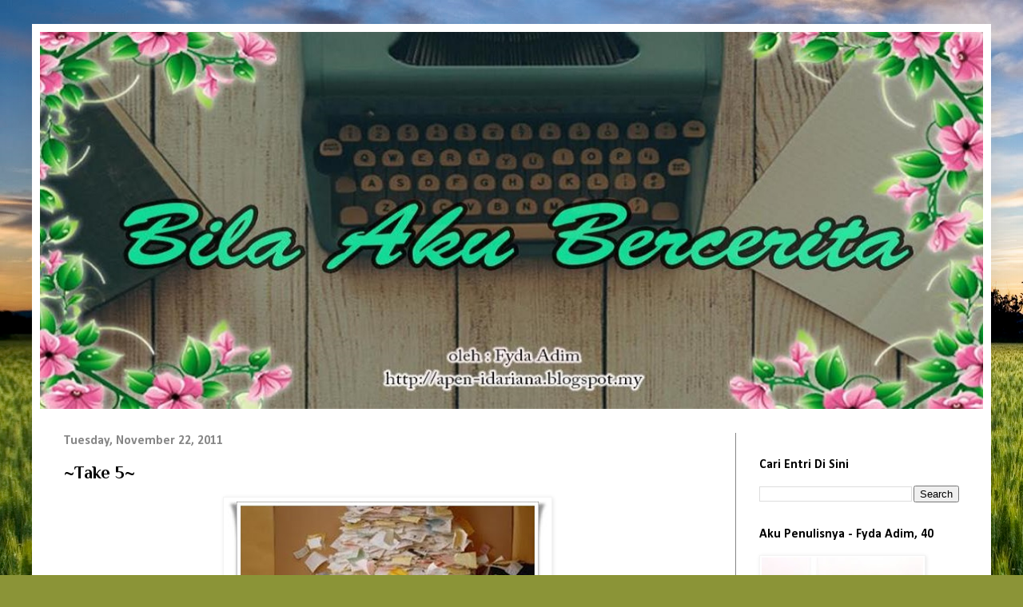

--- FILE ---
content_type: text/html; charset=UTF-8
request_url: https://apen-idariana.blogspot.com/2011/11/take-5.html
body_size: 56236
content:
<!DOCTYPE html>
<html class='v2' dir='ltr' lang='en' xmlns='http://www.w3.org/1999/xhtml' xmlns:b='http://www.google.com/2005/gml/b' xmlns:data='http://www.google.com/2005/gml/data' xmlns:expr='http://www.google.com/2005/gml/expr'>
<head>
<link href='https://www.blogger.com/static/v1/widgets/335934321-css_bundle_v2.css' rel='stylesheet' type='text/css'/>
<meta content='width=1100' name='viewport'/>
<meta content='text/html; charset=UTF-8' http-equiv='Content-Type'/>
<meta content='blogger' name='generator'/>
<link href='https://apen-idariana.blogspot.com/favicon.ico' rel='icon' type='image/x-icon'/>
<link href='http://apen-idariana.blogspot.com/2011/11/take-5.html' rel='canonical'/>
<link rel="alternate" type="application/atom+xml" title="~::Bila Aku Bercerita::~ - Atom" href="https://apen-idariana.blogspot.com/feeds/posts/default" />
<link rel="alternate" type="application/rss+xml" title="~::Bila Aku Bercerita::~ - RSS" href="https://apen-idariana.blogspot.com/feeds/posts/default?alt=rss" />
<link rel="service.post" type="application/atom+xml" title="~::Bila Aku Bercerita::~ - Atom" href="https://www.blogger.com/feeds/5445774342417558473/posts/default" />

<link rel="alternate" type="application/atom+xml" title="~::Bila Aku Bercerita::~ - Atom" href="https://apen-idariana.blogspot.com/feeds/1455244420130270596/comments/default" />
<!--Can't find substitution for tag [blog.ieCssRetrofitLinks]-->
<link href='https://blogger.googleusercontent.com/img/b/R29vZ2xl/AVvXsEj-UMQ5YvYsG_kP8_ehYwCBbc8PGZfCGYph_lFFvtJn5SpG6S6wH7pZQS0x1_whfTJKBaZ5uyNcwAaeEaNrUQgP8hzAe1NJT-xJNqGr3naXj_1FdTLbrtFfCzLJ8SmLpOMPEr62PYsT6EHl/s400/BANYAK_KERJA.jpg' rel='image_src'/>
<meta content='http://apen-idariana.blogspot.com/2011/11/take-5.html' property='og:url'/>
<meta content='~Take 5~' property='og:title'/>
<meta content='gambar dari google  Salam..Rehat kejap..Tak larat dah nak hadap kerja ini.  Hari ini macam busy sangat-sangat sampai tak ada masa nak update...' property='og:description'/>
<meta content='https://blogger.googleusercontent.com/img/b/R29vZ2xl/AVvXsEj-UMQ5YvYsG_kP8_ehYwCBbc8PGZfCGYph_lFFvtJn5SpG6S6wH7pZQS0x1_whfTJKBaZ5uyNcwAaeEaNrUQgP8hzAe1NJT-xJNqGr3naXj_1FdTLbrtFfCzLJ8SmLpOMPEr62PYsT6EHl/w1200-h630-p-k-no-nu/BANYAK_KERJA.jpg' property='og:image'/>
<title>~::Bila Aku Bercerita::~: ~Take 5~</title>
<style type='text/css'>@font-face{font-family:'Calibri';font-style:normal;font-weight:700;font-display:swap;src:url(//fonts.gstatic.com/l/font?kit=J7aanpV-BGlaFfdAjAo9_pxqHxIZrCE&skey=cd2dd6afe6bf0eb2&v=v15)format('woff2');unicode-range:U+0000-00FF,U+0131,U+0152-0153,U+02BB-02BC,U+02C6,U+02DA,U+02DC,U+0304,U+0308,U+0329,U+2000-206F,U+20AC,U+2122,U+2191,U+2193,U+2212,U+2215,U+FEFF,U+FFFD;}@font-face{font-family:'Philosopher';font-style:normal;font-weight:700;font-display:swap;src:url(//fonts.gstatic.com/s/philosopher/v21/vEFI2_5QCwIS4_Dhez5jcWjValgW8te1Xb7GlMo.woff2)format('woff2');unicode-range:U+0460-052F,U+1C80-1C8A,U+20B4,U+2DE0-2DFF,U+A640-A69F,U+FE2E-FE2F;}@font-face{font-family:'Philosopher';font-style:normal;font-weight:700;font-display:swap;src:url(//fonts.gstatic.com/s/philosopher/v21/vEFI2_5QCwIS4_Dhez5jcWjValgf8te1Xb7GlMo.woff2)format('woff2');unicode-range:U+0301,U+0400-045F,U+0490-0491,U+04B0-04B1,U+2116;}@font-face{font-family:'Philosopher';font-style:normal;font-weight:700;font-display:swap;src:url(//fonts.gstatic.com/s/philosopher/v21/vEFI2_5QCwIS4_Dhez5jcWjValgU8te1Xb7GlMo.woff2)format('woff2');unicode-range:U+0102-0103,U+0110-0111,U+0128-0129,U+0168-0169,U+01A0-01A1,U+01AF-01B0,U+0300-0301,U+0303-0304,U+0308-0309,U+0323,U+0329,U+1EA0-1EF9,U+20AB;}@font-face{font-family:'Philosopher';font-style:normal;font-weight:700;font-display:swap;src:url(//fonts.gstatic.com/s/philosopher/v21/vEFI2_5QCwIS4_Dhez5jcWjValgV8te1Xb7GlMo.woff2)format('woff2');unicode-range:U+0100-02BA,U+02BD-02C5,U+02C7-02CC,U+02CE-02D7,U+02DD-02FF,U+0304,U+0308,U+0329,U+1D00-1DBF,U+1E00-1E9F,U+1EF2-1EFF,U+2020,U+20A0-20AB,U+20AD-20C0,U+2113,U+2C60-2C7F,U+A720-A7FF;}@font-face{font-family:'Philosopher';font-style:normal;font-weight:700;font-display:swap;src:url(//fonts.gstatic.com/s/philosopher/v21/vEFI2_5QCwIS4_Dhez5jcWjValgb8te1Xb7G.woff2)format('woff2');unicode-range:U+0000-00FF,U+0131,U+0152-0153,U+02BB-02BC,U+02C6,U+02DA,U+02DC,U+0304,U+0308,U+0329,U+2000-206F,U+20AC,U+2122,U+2191,U+2193,U+2212,U+2215,U+FEFF,U+FFFD;}</style>
<style id='page-skin-1' type='text/css'><!--
/*
-----------------------------------------------
Blogger Template Style
Name:     Simple
Designer: Blogger
URL:      www.blogger.com
----------------------------------------------- */
/* Content
----------------------------------------------- */
body {
font: normal normal 14px Arial, Tahoma, Helvetica, FreeSans, sans-serif;
color: #000000;
background: #8B9437 url(//themes.googleusercontent.com/image?id=13FoiH-u4YRLfgveSr43LroHkiXjYFA6nOAGtJH5OEeSwpar5rCFHPiSqbw9RN_bWLwZx) no-repeat fixed top center /* Credit: Xaviarnau (http://www.istockphoto.com/file_closeup.php?id=9586220&platform=blogger) */;
padding: 0 40px 40px 40px;
}
html body .region-inner {
min-width: 0;
max-width: 100%;
width: auto;
}
h2 {
font-size: 22px;
}
a:link {
text-decoration:none;
color: #000000;
}
a:visited {
text-decoration:none;
color: #000000;
}
a:hover {
text-decoration:underline;
color: #befb00;
}
.body-fauxcolumn-outer .fauxcolumn-inner {
background: transparent none repeat scroll top left;
_background-image: none;
}
.body-fauxcolumn-outer .cap-top {
position: absolute;
z-index: 1;
height: 400px;
width: 100%;
}
.body-fauxcolumn-outer .cap-top .cap-left {
width: 100%;
background: transparent none repeat-x scroll top left;
_background-image: none;
}
.content-outer {
-moz-box-shadow: 0 0 40px rgba(0, 0, 0, .15);
-webkit-box-shadow: 0 0 5px rgba(0, 0, 0, .15);
-goog-ms-box-shadow: 0 0 10px #333333;
box-shadow: 0 0 40px rgba(0, 0, 0, .15);
margin-bottom: 1px;
}
.content-inner {
padding: 10px 10px;
}
.content-inner {
background-color: #ffffff;
}
/* Header
----------------------------------------------- */
.header-outer {
background: #b6c810 url(https://resources.blogblog.com/blogblog/data/1kt/simple/gradients_light.png) repeat-x scroll 0 -400px;
_background-image: none;
}
.Header h1 {
font: normal normal 60px Arial, Tahoma, Helvetica, FreeSans, sans-serif;
color: #ffffff;
text-shadow: 1px 2px 3px rgba(0, 0, 0, .2);
}
.Header h1 a {
color: #ffffff;
}
.Header .description {
font-size: 140%;
color: #ffffff;
}
.header-inner .Header .titlewrapper {
padding: 22px 30px;
}
.header-inner .Header .descriptionwrapper {
padding: 0 30px;
}
/* Tabs
----------------------------------------------- */
.tabs-inner .section:first-child {
border-top: 0 solid #000000;
}
.tabs-inner .section:first-child ul {
margin-top: -0;
border-top: 0 solid #000000;
border-left: 0 solid #000000;
border-right: 0 solid #000000;
}
.tabs-inner .widget ul {
background: #f4f4f4 url(https://resources.blogblog.com/blogblog/data/1kt/simple/gradients_light.png) repeat-x scroll 0 -800px;
_background-image: none;
border-bottom: 1px solid #000000;
margin-top: 0;
margin-left: -30px;
margin-right: -30px;
}
.tabs-inner .widget li a {
display: inline-block;
padding: .6em 1em;
font: normal bold 14px Calibri;
color: #000000;
border-left: 1px solid #ffffff;
border-right: 1px solid #000000;
}
.tabs-inner .widget li:first-child a {
border-left: none;
}
.tabs-inner .widget li.selected a, .tabs-inner .widget li a:hover {
color: #000000;
background-color: #ededed;
text-decoration: none;
}
/* Columns
----------------------------------------------- */
.main-outer {
border-top: 0 solid #868686;
}
.fauxcolumn-left-outer .fauxcolumn-inner {
border-right: 1px solid #868686;
}
.fauxcolumn-right-outer .fauxcolumn-inner {
border-left: 1px solid #868686;
}
/* Headings
----------------------------------------------- */
div.widget > h2,
div.widget h2.title {
margin: 0 0 1em 0;
font: normal bold 16px Calibri;
color: #000000;
}
/* Widgets
----------------------------------------------- */
.widget .zippy {
color: #979797;
text-shadow: 2px 2px 1px rgba(0, 0, 0, .1);
}
.widget .popular-posts ul {
list-style: none;
}
/* Posts
----------------------------------------------- */
h2.date-header {
font: normal bold 16px Calibri;
}
.date-header span {
background-color: rgba(0, 0, 0, 0);
color: #868686;
padding: inherit;
letter-spacing: inherit;
margin: inherit;
}
.main-inner {
padding-top: 30px;
padding-bottom: 30px;
}
.main-inner .column-center-inner {
padding: 0 15px;
}
.main-inner .column-center-inner .section {
margin: 0 15px;
}
.post {
margin: 0 0 25px 0;
}
h3.post-title, .comments h4 {
font: normal bold 22px Philosopher;
margin: .75em 0 0;
}
.post-body {
font-size: 110%;
line-height: 1.4;
position: relative;
}
.post-body img, .post-body .tr-caption-container, .Profile img, .Image img,
.BlogList .item-thumbnail img {
padding: 2px;
background: #ffffff;
border: 1px solid #f4f4f4;
-moz-box-shadow: 1px 1px 5px rgba(0, 0, 0, .1);
-webkit-box-shadow: 1px 1px 5px rgba(0, 0, 0, .1);
box-shadow: 1px 1px 5px rgba(0, 0, 0, .1);
}
.post-body img, .post-body .tr-caption-container {
padding: 5px;
}
.post-body .tr-caption-container {
color: #000000;
}
.post-body .tr-caption-container img {
padding: 0;
background: transparent;
border: none;
-moz-box-shadow: 0 0 0 rgba(0, 0, 0, .1);
-webkit-box-shadow: 0 0 0 rgba(0, 0, 0, .1);
box-shadow: 0 0 0 rgba(0, 0, 0, .1);
}
.post-header {
margin: 0 0 1.5em;
line-height: 1.6;
font-size: 90%;
}
.post-footer {
margin: 20px -2px 0;
padding: 5px 10px;
color: #000000;
background-color: #f8f8f8;
border-bottom: 1px solid #ededed;
line-height: 1.6;
font-size: 90%;
}
#comments .comment-author {
padding-top: 1.5em;
border-top: 1px solid #868686;
background-position: 0 1.5em;
}
#comments .comment-author:first-child {
padding-top: 0;
border-top: none;
}
.avatar-image-container {
margin: .2em 0 0;
}
#comments .avatar-image-container img {
border: 1px solid #f4f4f4;
}
/* Comments
----------------------------------------------- */
.comments .comments-content .icon.blog-author {
background-repeat: no-repeat;
background-image: url([data-uri]);
}
.comments .comments-content .loadmore a {
border-top: 1px solid #979797;
border-bottom: 1px solid #979797;
}
.comments .comment-thread.inline-thread {
background-color: #f8f8f8;
}
.comments .continue {
border-top: 2px solid #979797;
}
/* Accents
---------------------------------------------- */
.section-columns td.columns-cell {
border-left: 1px solid #868686;
}
.blog-pager {
background: transparent none no-repeat scroll top center;
}
.blog-pager-older-link, .home-link,
.blog-pager-newer-link {
background-color: #ffffff;
padding: 5px;
}
.footer-outer {
border-top: 0 dashed #bbbbbb;
}
/* Mobile
----------------------------------------------- */
body.mobile  {
background-size: auto;
}
.mobile .body-fauxcolumn-outer {
background: transparent none repeat scroll top left;
}
.mobile .body-fauxcolumn-outer .cap-top {
background-size: 100% auto;
}
.mobile .content-outer {
-webkit-box-shadow: 0 0 3px rgba(0, 0, 0, .15);
box-shadow: 0 0 3px rgba(0, 0, 0, .15);
}
.mobile .tabs-inner .widget ul {
margin-left: 0;
margin-right: 0;
}
.mobile .post {
margin: 0;
}
.mobile .main-inner .column-center-inner .section {
margin: 0;
}
.mobile .date-header span {
padding: 0.1em 10px;
margin: 0 -10px;
}
.mobile h3.post-title {
margin: 0;
}
.mobile .blog-pager {
background: transparent none no-repeat scroll top center;
}
.mobile .footer-outer {
border-top: none;
}
.mobile .main-inner, .mobile .footer-inner {
background-color: #ffffff;
}
.mobile-index-contents {
color: #000000;
}
.mobile-link-button {
background-color: #000000;
}
.mobile-link-button a:link, .mobile-link-button a:visited {
color: #ffffff;
}
.mobile .tabs-inner .section:first-child {
border-top: none;
}
.mobile .tabs-inner .PageList .widget-content {
background-color: #ededed;
color: #000000;
border-top: 1px solid #000000;
border-bottom: 1px solid #000000;
}
.mobile .tabs-inner .PageList .widget-content .pagelist-arrow {
border-left: 1px solid #000000;
}

--></style>
<style id='template-skin-1' type='text/css'><!--
body {
min-width: 1200px;
}
.content-outer, .content-fauxcolumn-outer, .region-inner {
min-width: 1200px;
max-width: 1200px;
_width: 1200px;
}
.main-inner .columns {
padding-left: 0px;
padding-right: 310px;
}
.main-inner .fauxcolumn-center-outer {
left: 0px;
right: 310px;
/* IE6 does not respect left and right together */
_width: expression(this.parentNode.offsetWidth -
parseInt("0px") -
parseInt("310px") + 'px');
}
.main-inner .fauxcolumn-left-outer {
width: 0px;
}
.main-inner .fauxcolumn-right-outer {
width: 310px;
}
.main-inner .column-left-outer {
width: 0px;
right: 100%;
margin-left: -0px;
}
.main-inner .column-right-outer {
width: 310px;
margin-right: -310px;
}
#layout {
min-width: 0;
}
#layout .content-outer {
min-width: 0;
width: 800px;
}
#layout .region-inner {
min-width: 0;
width: auto;
}
body#layout div.add_widget {
padding: 8px;
}
body#layout div.add_widget a {
margin-left: 32px;
}
--></style>
<style>
    body {background-image:url(\/\/themes.googleusercontent.com\/image?id=13FoiH-u4YRLfgveSr43LroHkiXjYFA6nOAGtJH5OEeSwpar5rCFHPiSqbw9RN_bWLwZx);}
    
@media (max-width: 200px) { body {background-image:url(\/\/themes.googleusercontent.com\/image?id=13FoiH-u4YRLfgveSr43LroHkiXjYFA6nOAGtJH5OEeSwpar5rCFHPiSqbw9RN_bWLwZx&options=w200);}}
@media (max-width: 400px) and (min-width: 201px) { body {background-image:url(\/\/themes.googleusercontent.com\/image?id=13FoiH-u4YRLfgveSr43LroHkiXjYFA6nOAGtJH5OEeSwpar5rCFHPiSqbw9RN_bWLwZx&options=w400);}}
@media (max-width: 800px) and (min-width: 401px) { body {background-image:url(\/\/themes.googleusercontent.com\/image?id=13FoiH-u4YRLfgveSr43LroHkiXjYFA6nOAGtJH5OEeSwpar5rCFHPiSqbw9RN_bWLwZx&options=w800);}}
@media (max-width: 1200px) and (min-width: 801px) { body {background-image:url(\/\/themes.googleusercontent.com\/image?id=13FoiH-u4YRLfgveSr43LroHkiXjYFA6nOAGtJH5OEeSwpar5rCFHPiSqbw9RN_bWLwZx&options=w1200);}}
/* Last tag covers anything over one higher than the previous max-size cap. */
@media (min-width: 1201px) { body {background-image:url(\/\/themes.googleusercontent.com\/image?id=13FoiH-u4YRLfgveSr43LroHkiXjYFA6nOAGtJH5OEeSwpar5rCFHPiSqbw9RN_bWLwZx&options=w1600);}}
  </style>
<link href='https://www.blogger.com/dyn-css/authorization.css?targetBlogID=5445774342417558473&amp;zx=5f959c6a-34d4-4eb4-a22b-b9e548c04c36' media='none' onload='if(media!=&#39;all&#39;)media=&#39;all&#39;' rel='stylesheet'/><noscript><link href='https://www.blogger.com/dyn-css/authorization.css?targetBlogID=5445774342417558473&amp;zx=5f959c6a-34d4-4eb4-a22b-b9e548c04c36' rel='stylesheet'/></noscript>
<meta name='google-adsense-platform-account' content='ca-host-pub-1556223355139109'/>
<meta name='google-adsense-platform-domain' content='blogspot.com'/>

</head>
<body class='loading variant-bold'>
<!-- nuffnang -->
<script type='text/javascript'>
        nuffnang_bid = "695fb1474ee35c20f3ee8ba39893a96a";
        document.write( "<div id='nuffnang_lb'></div>" );
        (function() {	
                var nn = document.createElement('script'); nn.type = 'text/javascript';    
                nn.src = '//eccdn1.synad3.nuffnang.com.my/lb.js';    
                var s = document.getElementsByTagName('script')[0]; s.parentNode.insertBefore(nn, s.nextSibling);
        })();
</script>
<!-- nuffnang-->
<div class='navbar no-items section' id='navbar' name='Navbar'>
</div>
<div class='body-fauxcolumns'>
<div class='fauxcolumn-outer body-fauxcolumn-outer'>
<div class='cap-top'>
<div class='cap-left'></div>
<div class='cap-right'></div>
</div>
<div class='fauxborder-left'>
<div class='fauxborder-right'></div>
<div class='fauxcolumn-inner'>
</div>
</div>
<div class='cap-bottom'>
<div class='cap-left'></div>
<div class='cap-right'></div>
</div>
</div>
</div>
<div class='content'>
<div class='content-fauxcolumns'>
<div class='fauxcolumn-outer content-fauxcolumn-outer'>
<div class='cap-top'>
<div class='cap-left'></div>
<div class='cap-right'></div>
</div>
<div class='fauxborder-left'>
<div class='fauxborder-right'></div>
<div class='fauxcolumn-inner'>
</div>
</div>
<div class='cap-bottom'>
<div class='cap-left'></div>
<div class='cap-right'></div>
</div>
</div>
</div>
<div class='content-outer'>
<div class='content-cap-top cap-top'>
<div class='cap-left'></div>
<div class='cap-right'></div>
</div>
<div class='fauxborder-left content-fauxborder-left'>
<div class='fauxborder-right content-fauxborder-right'></div>
<div class='content-inner'>
<header>
<div class='header-outer'>
<div class='header-cap-top cap-top'>
<div class='cap-left'></div>
<div class='cap-right'></div>
</div>
<div class='fauxborder-left header-fauxborder-left'>
<div class='fauxborder-right header-fauxborder-right'></div>
<div class='region-inner header-inner'>
<div class='header section' id='header' name='Header'><div class='widget Header' data-version='1' id='Header1'>
<div id='header-inner'>
<a href='https://apen-idariana.blogspot.com/' style='display: block'>
<img alt='~::Bila Aku Bercerita::~' height='472px; ' id='Header1_headerimg' src='https://blogger.googleusercontent.com/img/b/R29vZ2xl/AVvXsEiNJKPNCJ-yD40NaakQQgabC2lV1N2qxRS_57pDVq2VSpi6ucpZkgQoEFc_Uyee47CZvYBlxrN6szbkqCnU7VnCcRWDisuit1MH6GOlvXH32kFDWr13HAHzeGy9HkZwqqjD4Tx5f-1ZUkaZ/s1600/header+adik2.jpg' style='display: block' width='1180px; '/>
</a>
</div>
</div></div>
</div>
</div>
<div class='header-cap-bottom cap-bottom'>
<div class='cap-left'></div>
<div class='cap-right'></div>
</div>
</div>
</header>
<div class='tabs-outer'>
<div class='tabs-cap-top cap-top'>
<div class='cap-left'></div>
<div class='cap-right'></div>
</div>
<div class='fauxborder-left tabs-fauxborder-left'>
<div class='fauxborder-right tabs-fauxborder-right'></div>
<div class='region-inner tabs-inner'>
<div class='tabs no-items section' id='crosscol' name='Cross-Column'></div>
<div class='tabs no-items section' id='crosscol-overflow' name='Cross-Column 2'></div>
</div>
</div>
<div class='tabs-cap-bottom cap-bottom'>
<div class='cap-left'></div>
<div class='cap-right'></div>
</div>
</div>
<div class='main-outer'>
<div class='main-cap-top cap-top'>
<div class='cap-left'></div>
<div class='cap-right'></div>
</div>
<div class='fauxborder-left main-fauxborder-left'>
<div class='fauxborder-right main-fauxborder-right'></div>
<div class='region-inner main-inner'>
<div class='columns fauxcolumns'>
<div class='fauxcolumn-outer fauxcolumn-center-outer'>
<div class='cap-top'>
<div class='cap-left'></div>
<div class='cap-right'></div>
</div>
<div class='fauxborder-left'>
<div class='fauxborder-right'></div>
<div class='fauxcolumn-inner'>
</div>
</div>
<div class='cap-bottom'>
<div class='cap-left'></div>
<div class='cap-right'></div>
</div>
</div>
<div class='fauxcolumn-outer fauxcolumn-left-outer'>
<div class='cap-top'>
<div class='cap-left'></div>
<div class='cap-right'></div>
</div>
<div class='fauxborder-left'>
<div class='fauxborder-right'></div>
<div class='fauxcolumn-inner'>
</div>
</div>
<div class='cap-bottom'>
<div class='cap-left'></div>
<div class='cap-right'></div>
</div>
</div>
<div class='fauxcolumn-outer fauxcolumn-right-outer'>
<div class='cap-top'>
<div class='cap-left'></div>
<div class='cap-right'></div>
</div>
<div class='fauxborder-left'>
<div class='fauxborder-right'></div>
<div class='fauxcolumn-inner'>
</div>
</div>
<div class='cap-bottom'>
<div class='cap-left'></div>
<div class='cap-right'></div>
</div>
</div>
<!-- corrects IE6 width calculation -->
<div class='columns-inner'>
<div class='column-center-outer'>
<div class='column-center-inner'>
<div class='main section' id='main' name='Main'><div class='widget Blog' data-version='1' id='Blog1'>
<div class='blog-posts hfeed'>

          <div class="date-outer">
        
<h2 class='date-header'><span>Tuesday, November 22, 2011</span></h2>

          <div class="date-posts">
        
<div class='post-outer'>
<div class='post hentry uncustomized-post-template' itemprop='blogPost' itemscope='itemscope' itemtype='http://schema.org/BlogPosting'>
<meta content='https://blogger.googleusercontent.com/img/b/R29vZ2xl/AVvXsEj-UMQ5YvYsG_kP8_ehYwCBbc8PGZfCGYph_lFFvtJn5SpG6S6wH7pZQS0x1_whfTJKBaZ5uyNcwAaeEaNrUQgP8hzAe1NJT-xJNqGr3naXj_1FdTLbrtFfCzLJ8SmLpOMPEr62PYsT6EHl/s400/BANYAK_KERJA.jpg' itemprop='image_url'/>
<meta content='5445774342417558473' itemprop='blogId'/>
<meta content='1455244420130270596' itemprop='postId'/>
<a name='1455244420130270596'></a>
<h3 class='post-title entry-title' itemprop='name'>
~Take 5~
</h3>
<div class='post-header'>
<div class='post-header-line-1'></div>
</div>
<div class='post-body entry-content' id='post-body-1455244420130270596' itemprop='description articleBody'>
<div class="separator" style="clear: both; text-align: center;"><a href="https://blogger.googleusercontent.com/img/b/R29vZ2xl/AVvXsEj-UMQ5YvYsG_kP8_ehYwCBbc8PGZfCGYph_lFFvtJn5SpG6S6wH7pZQS0x1_whfTJKBaZ5uyNcwAaeEaNrUQgP8hzAe1NJT-xJNqGr3naXj_1FdTLbrtFfCzLJ8SmLpOMPEr62PYsT6EHl/s1600/BANYAK_KERJA.jpg" imageanchor="1" style="margin-left: 1em; margin-right: 1em;"><img border="0" hda="true" height="377px" src="https://blogger.googleusercontent.com/img/b/R29vZ2xl/AVvXsEj-UMQ5YvYsG_kP8_ehYwCBbc8PGZfCGYph_lFFvtJn5SpG6S6wH7pZQS0x1_whfTJKBaZ5uyNcwAaeEaNrUQgP8hzAe1NJT-xJNqGr3naXj_1FdTLbrtFfCzLJ8SmLpOMPEr62PYsT6EHl/s400/BANYAK_KERJA.jpg" width="400px" /></a></div><div class="separator" style="clear: both; text-align: center;"><span style="font-family: &quot;Trebuchet MS&quot;, sans-serif; font-size: x-small;"><em>gambar dari google</em></span></div><div class="separator" style="clear: both; text-align: center;"><br />
</div><span style="font-family: &quot;Trebuchet MS&quot;, sans-serif;">Salam..Rehat kejap..Tak larat dah nak hadap kerja ini.&nbsp; Hari ini macam busy sangat-sangat sampai tak ada masa nak update blog.&nbsp; Pening pula bila tengok data perjawatan nie.&nbsp; Bila dah buat satu format dibagi format lain pulak.&nbsp; Kenalah tukar pulak format yang diminta.&nbsp; Oklah saya mahu fokus kepada kerja saya sekrang.&nbsp; Baru lepas makan.&nbsp; Kalau ikutkan mata nie sudah mengantuk. :-)&nbsp; Update lagi yea.&nbsp; </span>
<div style='clear: both;'></div>
</div>
<div class='post-footer'>
<div class='post-footer-line post-footer-line-1'>
<span class='post-author vcard'>
Hasil Nukilan
<span class='fn' itemprop='author' itemscope='itemscope' itemtype='http://schema.org/Person'>
<meta content='https://www.blogger.com/profile/13399444704977508937' itemprop='url'/>
<a class='g-profile' href='https://www.blogger.com/profile/13399444704977508937' rel='author' title='author profile'>
<span itemprop='name'>@lfidah @dim</span>
</a>
</span>
</span>
<span class='post-timestamp'>
</span>
<span class='reaction-buttons'>
</span>
<span class='post-comment-link'>
</span>
<span class='post-backlinks post-comment-link'>
</span>
<span class='post-icons'>
</span>
<div class='post-share-buttons goog-inline-block'>
<a class='goog-inline-block share-button sb-email' href='https://www.blogger.com/share-post.g?blogID=5445774342417558473&postID=1455244420130270596&target=email' target='_blank' title='Email This'><span class='share-button-link-text'>Email This</span></a><a class='goog-inline-block share-button sb-blog' href='https://www.blogger.com/share-post.g?blogID=5445774342417558473&postID=1455244420130270596&target=blog' onclick='window.open(this.href, "_blank", "height=270,width=475"); return false;' target='_blank' title='BlogThis!'><span class='share-button-link-text'>BlogThis!</span></a><a class='goog-inline-block share-button sb-twitter' href='https://www.blogger.com/share-post.g?blogID=5445774342417558473&postID=1455244420130270596&target=twitter' target='_blank' title='Share to X'><span class='share-button-link-text'>Share to X</span></a><a class='goog-inline-block share-button sb-facebook' href='https://www.blogger.com/share-post.g?blogID=5445774342417558473&postID=1455244420130270596&target=facebook' onclick='window.open(this.href, "_blank", "height=430,width=640"); return false;' target='_blank' title='Share to Facebook'><span class='share-button-link-text'>Share to Facebook</span></a><a class='goog-inline-block share-button sb-pinterest' href='https://www.blogger.com/share-post.g?blogID=5445774342417558473&postID=1455244420130270596&target=pinterest' target='_blank' title='Share to Pinterest'><span class='share-button-link-text'>Share to Pinterest</span></a>
</div>
</div>
<div class='post-footer-line post-footer-line-2'>
<span class='post-labels'>
Koleksi Entri
<a href='https://apen-idariana.blogspot.com/search/label/My%20Stories' rel='tag'>My Stories</a>,
<a href='https://apen-idariana.blogspot.com/search/label/Office%20Stories' rel='tag'>Office Stories</a>
</span>
</div>
<div class='post-footer-line post-footer-line-3'>
<span class='post-location'>
</span>
</div>
</div>
</div>
<script type='text/javascript'>
        nuffnang_bid = "695fb1474ee35c20f3ee8ba39893a96a";
        document.write( "<div id='nuffnang_lr'></div>" );
        (function() {	
                var nn = document.createElement('script'); nn.type = 'text/javascript';    
                nn.src = '//eccdn1.synad3.nuffnang.com.my/lr.js';    
                var s = document.getElementsByTagName('script')[0]; s.parentNode.insertBefore(nn, s.nextSibling);
        })();
</script>
<div class='comments' id='comments'>
<a name='comments'></a>
<h4>1 comment:</h4>
<div id='Blog1_comments-block-wrapper'>
<dl class='avatar-comment-indent' id='comments-block'>
<dt class='comment-author ' id='c8966045967186522930'>
<a name='c8966045967186522930'></a>
<div class="avatar-image-container vcard"><span dir="ltr"><a href="https://www.blogger.com/profile/08363717001240653654" target="" rel="nofollow" onclick="" class="avatar-hovercard" id="av-8966045967186522930-08363717001240653654"><img src="https://resources.blogblog.com/img/blank.gif" width="35" height="35" class="delayLoad" style="display: none;" longdesc="//blogger.googleusercontent.com/img/b/R29vZ2xl/AVvXsEgmdAlnSajW1T4xXYzMmGpS9htghrzdUc-U5z9WcEHIEJwUt7hHYmQoW70VZ7DC5Nfw0p0aoe4gsfPmfx5GAMJa8nVsK_hXvmvhpsnfue7stjQ5-9cLbUNYCSrEmRBcRZQ/s45-c/a.png" alt="" title="adianiez AIDA">

<noscript><img src="//blogger.googleusercontent.com/img/b/R29vZ2xl/AVvXsEgmdAlnSajW1T4xXYzMmGpS9htghrzdUc-U5z9WcEHIEJwUt7hHYmQoW70VZ7DC5Nfw0p0aoe4gsfPmfx5GAMJa8nVsK_hXvmvhpsnfue7stjQ5-9cLbUNYCSrEmRBcRZQ/s45-c/a.png" width="35" height="35" class="photo" alt=""></noscript></a></span></div>
<a href='https://www.blogger.com/profile/08363717001240653654' rel='nofollow'>adianiez AIDA</a>
said...
</dt>
<dd class='comment-body' id='Blog1_cmt-8966045967186522930'>
<p>
tu la dia adat bekeje. busy tak abis- abis!!!
</p>
</dd>
<dd class='comment-footer'>
<span class='comment-timestamp'>
<a href='https://apen-idariana.blogspot.com/2011/11/take-5.html?showComment=1321945648939#c8966045967186522930' title='comment permalink'>
November 22, 2011 at 3:07&#8239;PM
</a>
<span class='item-control blog-admin pid-2122003445'>
<a class='comment-delete' href='https://www.blogger.com/comment/delete/5445774342417558473/8966045967186522930' title='Delete Comment'>
<img src='https://resources.blogblog.com/img/icon_delete13.gif'/>
</a>
</span>
</span>
</dd>
</dl>
</div>
<p class='comment-footer'>
<a href='https://www.blogger.com/comment/fullpage/post/5445774342417558473/1455244420130270596' onclick=''>Post a Comment</a>
</p>
</div>
</div>

        </div></div>
      
</div>
<div class='blog-pager' id='blog-pager'>
<span id='blog-pager-newer-link'>
<a class='blog-pager-newer-link' href='https://apen-idariana.blogspot.com/2011/11/morning-semua.html' id='Blog1_blog-pager-newer-link' title='Newer Post'>Newer Post</a>
</span>
<span id='blog-pager-older-link'>
<a class='blog-pager-older-link' href='https://apen-idariana.blogspot.com/2011/11/misi-semalam-antara-berjaya-dan-tidak.html' id='Blog1_blog-pager-older-link' title='Older Post'>Older Post</a>
</span>
<a class='home-link' href='https://apen-idariana.blogspot.com/'>Home</a>
</div>
<div class='clear'></div>
<div class='post-feeds'>
<div class='feed-links'>
Subscribe to:
<a class='feed-link' href='https://apen-idariana.blogspot.com/feeds/1455244420130270596/comments/default' target='_blank' type='application/atom+xml'>Post Comments (Atom)</a>
</div>
</div>
</div></div>
</div>
</div>
<div class='column-left-outer'>
<div class='column-left-inner'>
<aside>
</aside>
</div>
</div>
<div class='column-right-outer'>
<div class='column-right-inner'>
<aside>
<div class='sidebar section' id='sidebar-right-1'><div class='widget HTML' data-version='1' id='HTML3'>
<div class='widget-content'>
<script language=javascript>
    <!--

    //edit by unwanted


    var message="Copyright All Rights Reserved apen-idariana.blogspot.com";

    ///////////////////////////////////
    function clickIE4(){
    if (event.button==2){
    alert(message);
    return false;
    }
    }

    function clickNS4(e){
    if (document.layers||document.getElementById&&!document.all){
    if (e.which==2||e.which==3){
    alert(message);
    return false;
    }
    }
    }

    if (document.layers){
    document.captureEvents(Event.MOUSEDOWN);
    document.onmousedown=clickNS4;
    }
    else if (document.all&&!document.getElementById){
    document.onmousedown=clickIE4;
    }

    document.oncontextmenu=new Function("alert(message);return false")

    // -->
    </script>
</div>
<div class='clear'></div>
</div><div class='widget BlogSearch' data-version='1' id='BlogSearch1'>
<h2 class='title'>Cari Entri Di Sini</h2>
<div class='widget-content'>
<div id='BlogSearch1_form'>
<form action='https://apen-idariana.blogspot.com/search' class='gsc-search-box' target='_top'>
<table cellpadding='0' cellspacing='0' class='gsc-search-box'>
<tbody>
<tr>
<td class='gsc-input'>
<input autocomplete='off' class='gsc-input' name='q' size='10' title='search' type='text' value=''/>
</td>
<td class='gsc-search-button'>
<input class='gsc-search-button' title='search' type='submit' value='Search'/>
</td>
</tr>
</tbody>
</table>
</form>
</div>
</div>
<div class='clear'></div>
</div><div class='widget Image' data-version='1' id='Image2'>
<h2>Aku Penulisnya - Fyda Adim, 40</h2>
<div class='widget-content'>
<img alt='Aku Penulisnya - Fyda Adim, 40' height='270' id='Image2_img' src='https://blogger.googleusercontent.com/img/b/R29vZ2xl/AVvXsEiXyiWJwViBN8vkW7wlXfJRrMPTaXJJUe4GcfXfWsbMSr3Sj0GFOfw-bZmFdMQfigFvknnyk_iTcR7qYeO1BYC_ZSrY6qa9-v7C0SAiChz5IALeOrR1MTbz5hC-HigKCafYMdK9b6WRaczq/s270/IMG_2466.JPG' width='202'/>
<br/>
</div>
<div class='clear'></div>
</div><div class='widget Text' data-version='1' id='Text4'>
<div class='widget-content'>
<center    style="font-family:&quot;;font-size:medium;color:white;"><span =""  style="font-family:inherit;"><b><span style="margin: 0px; padding: 0px;font-size:16px;">For Inquiries </span><span style="margin: 0px; padding: 0px; text-align: left;font-size:16px;">| Advertising | Advertorial | Review | Event | Collaboration | Sponsorship</span></b></span></center><center color="white" face="&quot;" size="medium"><br /></center><center style="background-color: white; font-family: &quot;Lucida Fax&quot;; font-size: medium;"><span style="margin: 0px; padding: 0px; text-align: left;font-family:&quot;;font-size:16px;"><div face="&quot;" size="medium" style="line-height: 22.4px; text-align: center;">Contact me here :</div><div style="font-family: &quot;Old Standard TT&quot;; font-size: medium; line-height: 22.4px; text-align: center;"><u><span ="">alfidah83@gmail.com</span></u></div></span></center>
</div>
<div class='clear'></div>
</div><div class='widget Text' data-version='1' id='Text3'>
<div class='widget-content'>
Assalamualaikum.<div><br /></div><div>I am the blogger and the ONLY ONE owner to this simple blog. I love myself. I love my life. I love my husband. I love my AdrianAmmar. I love my family. I love my job. I love my friends. I love blogging and I love my blog. Writing is my passion. Welcome to my blog and nice to meet u.</div>
</div>
<div class='clear'></div>
</div><div class='widget Image' data-version='1' id='Image29'>
<h2>Insan Kau Cinta - Terbitan Fajar Pakeer</h2>
<div class='widget-content'>
<img alt='Insan Kau Cinta - Terbitan Fajar Pakeer' height='405' id='Image29_img' src='https://blogger.googleusercontent.com/img/b/R29vZ2xl/AVvXsEgiDyGhedvEUVVx0qT6OaemjxAT3FeQ3cTY6xEy_lyJe2vyCVqGHAmESsmY4aOprRIL9puCK4Md0SjcyKW1LzfYyUfzIxDw5UdlQCrnyNeUoskb5vawYgCrCRJTdE1c3TtTJYewtQQBY6_E/s1600/Insan+Kau+Cinta+%25281%2529.png' width='250'/>
<br/>
<span class='caption'>Sekeping hatiku terluka bagai dihiris-hiris belati tajam. Mahu melupakan seketika keperitan yang sedang menghantui diriku. Semakin aku tahan, semakin aku sakit &#8211; HUSNA    Dia seorang gadis yang terikat dengan puzzle yang dicipta oleh Daniel. Sekuat apa pun dirinya menolak Daniel, tetap saja lelaki itu mengejarnya sampai dia tersungkur jatuh dan cinta.</span>
</div>
<div class='clear'></div>
</div><div class='widget Text' data-version='1' id='Text1'>
<h2 class='title'>Sedikit Info</h2>
<div class='widget-content'>
Blog Ini Adalah Blog Peribadi Yang Mengisahkan Mengenai Kehidupanku Bersama Suami Tercinta, Anak-anak Tersayang Dan Juga Family.  Semua Taipan Adalah Idea Aku Sendiri.. Semua Cerita Adalah Mengenai Kisah Suka Dan Duka Aku Untuk Dijadikan Kenangan Pada Masa Akan Datang.  Setiap Penulisan, Nukilan Atau Artikel Yang Diposting Ke Laman Ini, hanyalah Sebagai Bahan Bacaan Sahaja. Kebanyakkan Entry Luahan adalah Kisah Rekaan Sahaja, Tiada Kena Mengena Dengan Orang Lain Memandangkan Tiada Nama Ataupun Butiran Sesiapa Disebutkan. Penulis Tidak Sama sekali Terniat Walaupun Sebesar Hama Untuk Mempengaruhi Hati Mahupun Perasaan Pembaca. Dan Ianya Juga Tiada Kaitan Sama sekali Samada Yang Masih Hidup Maupun Yang Telah Mati. Tidak Dilupakan Bahawa Semua Gambar Gambar Di Blog ini adalah Hak Milik Penulis... Cuma yang Digoggle akan dinyatakan.. Tidak ada paksaan untuk membaca.  Thanks for reading.  Harap Maklum.<br /><br />Sekian, terima kasih.<br /><br />
</div>
<div class='clear'></div>
</div><div class='widget HTML' data-version='1' id='HTML11'>
<h2 class='title'>Add Me @ FB</h2>
<div class='widget-content'>
<!-- Facebook Badge START --><a href="https://www.facebook.com/alfidah.adim" title="Fyda Adim" style="font-family: &quot;lucida grande&quot;,tahoma,verdana,arial,sans-serif; font-size: 11px; font-variant: normal; font-style: normal; font-weight: normal; color: #3B5998; text-decoration: none;" target="_TOP">Fyda Adim</a><br /><a href="https://www.facebook.com/alfidah.adim" title="Fyda Adim" target="_TOP"><img class="img" src="https://badge.facebook.com/badge/640888285.1922.2133198941.png" style="border: 0px;" alt="" /></a><br /><a href="https://www.facebook.com/badges/" title="Make your own badge!" style="font-family: &quot;lucida grande&quot;,tahoma,verdana,arial,sans-serif; font-size: 11px; font-variant: normal; font-style: normal; font-weight: normal; color: #3B5998; text-decoration: none;" target="_TOP">Create your badge</a><!-- Facebook Badge END -->
</div>
<div class='clear'></div>
</div><div class='widget HTML' data-version='1' id='HTML5'>
<h2 class='title'>Me @ Instagram</h2>
<div class='widget-content'>
<!-- SnapWidget -->
<iframe src="https://snapwidget.com/embed/726877" class="snapwidget-widget" allowtransparency="true" frameborder="0" scrolling="no" style="border:none; overflow:hidden;  width:240px; height:240px"></iframe>
</div>
<div class='clear'></div>
</div><div class='widget Image' data-version='1' id='Image8'>
<h2>Tweet Me!</h2>
<div class='widget-content'>
<a href='https://twitter.com/alfidah'>
<img alt='Tweet Me!' height='193' id='Image8_img' src='https://blogger.googleusercontent.com/img/b/R29vZ2xl/AVvXsEj0JsSt2uF5G-j1b7vKQwkWB5HgriuSvYrhbcpDjQs87lsLptBlJKaOl23qqJqHtny56lvfwp0Y-7vV_F35vgBmw5G9Bz8hykksIYQa-6H19TsZlclD4gutqnlnSqLheSwbcoxJQx2iC31N/s1600/images.jpeg' width='261'/>
</a>
<br/>
</div>
<div class='clear'></div>
</div><div class='widget HTML' data-version='1' id='HTML6'>
<h2 class='title'>Like Our Fanpage</h2>
<div class='widget-content'>
<iframe src="//www.facebook.com/plugins/likebox.php?href=http%3A%2F%2Fwww.facebook.com%2Fpages%2FApen-Idariana-Blogspot-Dot-Com%2F274843319222843&amp;width=290&amp;colorscheme=light&amp;show_faces=true&amp;border_color&amp;stream=false&amp;header=false&amp;height=258" scrolling="no" frameborder="0" style="border:none; overflow:hidden; width:290px; height:258px;" allowtransparency="true"></iframe>
</div>
<div class='clear'></div>
</div><div class='widget Followers' data-version='1' id='Followers1'>
<h2 class='title'>Jom Kawan!</h2>
<div class='widget-content'>
<div id='Followers1-wrapper'>
<div style='margin-right:2px;'>
<div><script type="text/javascript" src="https://apis.google.com/js/platform.js"></script>
<div id="followers-iframe-container"></div>
<script type="text/javascript">
    window.followersIframe = null;
    function followersIframeOpen(url) {
      gapi.load("gapi.iframes", function() {
        if (gapi.iframes && gapi.iframes.getContext) {
          window.followersIframe = gapi.iframes.getContext().openChild({
            url: url,
            where: document.getElementById("followers-iframe-container"),
            messageHandlersFilter: gapi.iframes.CROSS_ORIGIN_IFRAMES_FILTER,
            messageHandlers: {
              '_ready': function(obj) {
                window.followersIframe.getIframeEl().height = obj.height;
              },
              'reset': function() {
                window.followersIframe.close();
                followersIframeOpen("https://www.blogger.com/followers/frame/5445774342417558473?colors\x3dCgt0cmFuc3BhcmVudBILdHJhbnNwYXJlbnQaByMwMDAwMDAiByMwMDAwMDAqByNmZmZmZmYyByMwMDAwMDA6ByMwMDAwMDBCByMwMDAwMDBKByM5Nzk3OTdSByMwMDAwMDBaC3RyYW5zcGFyZW50\x26pageSize\x3d21\x26hl\x3den\x26origin\x3dhttps://apen-idariana.blogspot.com");
              },
              'open': function(url) {
                window.followersIframe.close();
                followersIframeOpen(url);
              }
            }
          });
        }
      });
    }
    followersIframeOpen("https://www.blogger.com/followers/frame/5445774342417558473?colors\x3dCgt0cmFuc3BhcmVudBILdHJhbnNwYXJlbnQaByMwMDAwMDAiByMwMDAwMDAqByNmZmZmZmYyByMwMDAwMDA6ByMwMDAwMDBCByMwMDAwMDBKByM5Nzk3OTdSByMwMDAwMDBaC3RyYW5zcGFyZW50\x26pageSize\x3d21\x26hl\x3den\x26origin\x3dhttps://apen-idariana.blogspot.com");
  </script></div>
</div>
</div>
<div class='clear'></div>
</div>
</div><div class='widget HTML' data-version='1' id='HTML7'>
<h2 class='title'>My Counter</h2>
<div class='widget-content'>
<script src="//www.widgeo.net/geocompteur/geocity.php?c=geocity_rose&amp;id=%EF%BB%BF1200308&amp;adult=0&amp;cat&amp;idec=1986345489&amp;nostats=0"></script>
<noscript><a href="http://mp3.widgeo.net" target="_blank"><img src="https://lh3.googleusercontent.com/blogger_img_proxy/AEn0k_ukzoUixEupbXV9fa2BT2m3O6ts3pPResNSG_GELwvVg6DagHzazU1xpLFEtvom9Y7tsEzRaKNQb4mgiVP5WftEu_Jv1jV0_USVekJS4UhXJ0vSSOOpoeAiNbVuI8-_Bm8cNIUm4_lrF2VDfZeVXMnLEkxeWtSbPRqlqwLbW0-AIs73KymEjuBnTGD9SOf8tA=s0-d" alt="youtube to mp3" border="0"></a></noscript>
</div>
<div class='clear'></div>
</div><div class='widget Stats' data-version='1' id='Stats1'>
<h2>Total Pageviews</h2>
<div class='widget-content'>
<div id='Stats1_content' style='display: none;'>
<span class='counter-wrapper graph-counter-wrapper' id='Stats1_totalCount'>
</span>
<div class='clear'></div>
</div>
</div>
</div><div class='widget Image' data-version='1' id='Image6'>
<h2>Cerpen Khilaf</h2>
<div class='widget-content'>
<img alt='Cerpen Khilaf' height='270' id='Image6_img' src='https://blogger.googleusercontent.com/img/b/R29vZ2xl/AVvXsEivu9lLquuFhiji03tHw6aJWazYBuT7bZJgDhsATGwACMeiWPl7PHA6g7kLpRkcywaUBRqcVh_p_MJj4mP8JEYIL-wuqDof1qFPrEaenMeaqxpJkAGgkCqlquBizutCNsNabEhwYdLbqYkl/s1600/Cerpen+Khilaf.jpg' width='270'/>
<br/>
<span class='caption'>Utusan Malaysia - 24 Jun 2017</span>
</div>
<div class='clear'></div>
</div><div class='widget Image' data-version='1' id='Image19'>
<h2>Cerpen Rindu Di Hati Abah</h2>
<div class='widget-content'>
<img alt='Cerpen Rindu Di Hati Abah' height='194' id='Image19_img' src='https://blogger.googleusercontent.com/img/b/R29vZ2xl/AVvXsEhXnVQNqpn14XhsU39ynp1Z8AVMnDW-qQdHmihfaXWXSyzDdPRLfHwa0OIGzoWTNF0sqYby3OehcFqWL052CYPTL4kHNyijEokcmlN5ver1NY9-1zHbEWCmealsIeDL67HYBM1BcAWfYuvt/s1600/blogger-image-1002925502.jpg' width='270'/>
<br/>
<span class='caption'>Utusan Malaysia - 17 Jun 2017</span>
</div>
<div class='clear'></div>
</div><div class='widget Image' data-version='1' id='Image18'>
<h2>Cerpen Bayangan Cinta</h2>
<div class='widget-content'>
<img alt='Cerpen Bayangan Cinta' height='270' id='Image18_img' src='https://blogger.googleusercontent.com/img/b/R29vZ2xl/AVvXsEiOnfoWxXuDZC5bP4_J4Qy0NqJvrvX2auo1t5atplO3enOmYoCMEyHlPUdRzvNcypy_p6YBxvSuhZo-FLvYlnvxZKJtDSEifM1Ieiq-JiDas0cFXr1pinU3X2Lw6Miizo2rhphyphenhyphen6KRY0UvJ/s270/2017-07-05.jpg' width='203'/>
<br/>
<span class='caption'>Antologi Cerpen Tribunal Cinta</span>
</div>
<div class='clear'></div>
</div><div class='widget Image' data-version='1' id='Image17'>
<h2>Antologi Cerpen Tribunal Cinta</h2>
<div class='widget-content'>
<img alt='Antologi Cerpen Tribunal Cinta' height='193' id='Image17_img' src='https://blogger.googleusercontent.com/img/b/R29vZ2xl/AVvXsEiGXdtD-El3Tqx8yB6n_IQQavp3c9T7zVyMskv0Cn6guwY0uuLd_Tg8gIwz5jR8PkpHr1fHMXphj_bj34DK-7sG07W_UuTq-bnIB6GJVGpEV_2nieeeXtXkVAV_wpm1OtZh8HTmguN6zxAu/s1600/18077378_1115273425245083_5690870170839835565_o.jpg' width='270'/>
<br/>
<span class='caption'>Terbitan Pena Padu Press</span>
</div>
<div class='clear'></div>
</div><div class='widget Image' data-version='1' id='Image20'>
<h2>Antologi Cerpen Kelip-kelip Kusangka Api</h2>
<div class='widget-content'>
<img alt='Antologi Cerpen Kelip-kelip Kusangka Api' height='437' id='Image20_img' src='https://blogger.googleusercontent.com/img/b/R29vZ2xl/AVvXsEgNM6uzbJLNo1ecP77c0ZpenmlCFU6oKsXkGfDT9ssId6gBXwKHLijbj2ZuP3oi3mTDKrekUo2XfN5jegzd-E30SJ6Ez88XvWDgs1F7h36BFo7I_qdESngm0plnu5MRKfHl3zY1N25bo32b/s1600/2017-11-29+%25281%2529.jpg' width='255'/>
<br/>
<span class='caption'>Terbitan Jemari Seni</span>
</div>
<div class='clear'></div>
</div><div class='widget Image' data-version='1' id='Image21'>
<h2>Antologi Cerpen Suara Kekasih Cinta</h2>
<div class='widget-content'>
<img alt='Antologi Cerpen Suara Kekasih Cinta' height='255' id='Image21_img' src='https://blogger.googleusercontent.com/img/b/R29vZ2xl/AVvXsEhjsEl3ut0MX_wn-OGcdLHTJtDzJ4L79PF0tynjrgyNskZXfiWmJXWrIjCRf8YYpPWJ1z_zeikKVnCZcMJGTmthqp3MDllZRk-i_KZp6Sb-4vJrJRqDgFWVPmcs0QbQbEOtkyjb1lnAmQXc/s1600/2017-11-29.jpg' width='170'/>
<br/>
<span class='caption'>Terbitan Pena Padu</span>
</div>
<div class='clear'></div>
</div><div class='widget Image' data-version='1' id='Image9'>
<h2>Anekdot Pok Pek Pok Pek</h2>
<div class='widget-content'>
<img alt='Anekdot Pok Pek Pok Pek' height='191' id='Image9_img' src='https://blogger.googleusercontent.com/img/b/R29vZ2xl/AVvXsEjGzJ7W_rc0KuAnX9-BbQHNPG3Pr33kUwdkmYYU6ztGNJVREEo9tzadXRXMQp6mp9iyQJcSTUaFaPklIw1PcUCiA7QkhtbCAQ2HeEtjKoya84moWtUcaNkGdIeoBpdp7Vst-edkCc-ehnRo/s1600/01fe5b44-c8c2-46a8-9107-1a029e73ed34.jpg' width='260'/>
<br/>
</div>
<div class='clear'></div>
</div><div class='widget Image' data-version='1' id='Image26'>
<h2>Antologi Cerpen Karyawan Wanita</h2>
<div class='widget-content'>
<img alt='Antologi Cerpen Karyawan Wanita' height='260' id='Image26_img' src='https://blogger.googleusercontent.com/img/b/R29vZ2xl/AVvXsEgwsAmHUtl_ZmO1-Ed0gAwSGDrZy08DLoDMOe90GFGaYz2ud4z7YxJG_iEH5H_zKFVNvKGUZfiyddWd80jrlFfAuA-citRVdghKyo8h86uySfk0cjRw6GtTeCE2oqv9CCrr1S5dqEhddP4M/s1600/7fb35925-0006-4b9b-abff-2b49afd1f461.jpg' width='165'/>
<br/>
<span class='caption'>Cerpen Korban Kasih</span>
</div>
<div class='clear'></div>
</div><div class='widget Image' data-version='1' id='Image16'>
<h2>Pengasuh Dari Neraka</h2>
<div class='widget-content'>
<img alt='Pengasuh Dari Neraka' height='198' id='Image16_img' src='https://blogger.googleusercontent.com/img/b/R29vZ2xl/AVvXsEg1W02Bhe6PjI0m-5TJ0DXVNoQhA2Q5JeF2sVHwSf6wEFUy0zVPmbNh-6qun6IJa7GObSnSs78CUXaEghjcGzun8gDzHDxwQ3_ptAQ9w4_z7ngshr9XEi4PaLkN2FMdWtUoI3QWgf3fReI4/s1600/43226072_1963854703661471_8665267102896095232_n.jpg' width='260'/>
<br/>
<span class='caption'>Cerpen Sebenarnya</span>
</div>
<div class='clear'></div>
</div><div class='widget Image' data-version='1' id='Image15'>
<h2>Featured In Sinar Harian</h2>
<div class='widget-content'>
<img alt='Featured In Sinar Harian' height='360' id='Image15_img' src='https://blogger.googleusercontent.com/img/b/R29vZ2xl/AVvXsEgj6dXqZR_bbSfonesL-cz2nSEpEn63Gbt1sHsgOmbuHgmF8BiaPG4FCuE7YGeNpgVthx94ct1IrBK9tEdEsyHbl50dTgHn4IUS4AWhdlTbL17mp0ptgCaeTMc0NV4JUhq_QQ3i1ZwQSHrP/s1600/2017-01-21+%252811%2529.jpg' width='270'/>
<br/>
<span class='caption'>Sisipan Libur - 22 Januari 2017</span>
</div>
<div class='clear'></div>
</div><div class='widget Image' data-version='1' id='Image13'>
<h2>Featured In Sinar Harian</h2>
<div class='widget-content'>
<img alt='Featured In Sinar Harian' height='360' id='Image13_img' src='https://blogger.googleusercontent.com/img/b/R29vZ2xl/AVvXsEjm96Joos1mxYy5hJsy9YWe8yO4d-w7Dd3EFxJxhwsq62cKo4c0LpWdSUO9U9M3dq7VsM7UcEnPHFF_uKDlpTP18CGMbmE-eQ5wXz0q1bR0cVqj-36zo2YkdBxjl7HJISH19j9f9BXkIQIs/s1600/2017-01-14+%25281%2529.jpg' width='270'/>
<br/>
<span class='caption'>Sisipan Wow - 15 Januari 2017</span>
</div>
<div class='clear'></div>
</div><div class='widget Image' data-version='1' id='Image25'>
<h2>Selfie Wefie</h2>
<div class='widget-content'>
<img alt='Selfie Wefie' height='195' id='Image25_img' src='https://blogger.googleusercontent.com/img/b/R29vZ2xl/AVvXsEgIwvxoyuvA3szYq0YmX1sXOYhyphenhyphenttfEtGkpJhT0VwedwVmNXU_hSxG2I4XEq93zi9r6deAg1Ibd7F444ZmWszbifhm_DrEtYy_Ya91CvR0JNsix-98mynMwBuWu0BSLSylAXSETInccYWMB/s1600/47319671_10156742317633286_90077739213651968_n.jpg' width='260'/>
<br/>
<span class='caption'>Mingguan Wanita</span>
</div>
<div class='clear'></div>
</div><div class='widget Image' data-version='1' id='Image24'>
<h2>Featured In Mingguan Wanita</h2>
<div class='widget-content'>
<img alt='Featured In Mingguan Wanita' height='191' id='Image24_img' src='https://blogger.googleusercontent.com/img/b/R29vZ2xl/AVvXsEi2Lc2Tu4lgaUO1e6UtGDXmpHO6uvvrO4EqooOpROKH3LpALNwH_utW73BM5ac3NFRQag5CXTL2drgLmiTM6jZyzgQL2S7WJH0kxV3vVTqwYPovkF1KHCy45AjdEg2mqQzuDYVU8-R7x3Sn/s1600/26814615_10155962613218286_7161875911725847851_n.jpg' width='255'/>
<br/>
<span class='caption'>Edisi Akhir Januari 2018</span>
</div>
<div class='clear'></div>
</div><div class='widget Image' data-version='1' id='Image23'>
<h2>Featured In Mingguan Wanita</h2>
<div class='widget-content'>
<img alt='Featured In Mingguan Wanita' height='144' id='Image23_img' src='https://blogger.googleusercontent.com/img/b/R29vZ2xl/AVvXsEgqLq42WSXoFKpxt0RkVQjHjttexdE1hCA2MmwRAw0WrYTsz7pban8JtrQDvhhl46soNJWShRdiO1Qor8zS5mETfX5Z8_8rYKFRcaMS0U1CAGMZzYgBdpnatcb2MMzLLX-prDYSCLCoEOWf/s1600/IMG_1087.JPG' width='255'/>
<br/>
<span class='caption'>Edisi Awal Mac 2018</span>
</div>
<div class='clear'></div>
</div><div class='widget Image' data-version='1' id='Image4'>
<h2>Cerpen Di Majalah Mingguan Wanita Bil 1633 (6-12 Mac 2015)</h2>
<div class='widget-content'>
<img alt='Cerpen Di Majalah Mingguan Wanita Bil 1633 (6-12 Mac 2015)' height='360' id='Image4_img' src='https://blogger.googleusercontent.com/img/b/R29vZ2xl/AVvXsEi_qtKa98TqlUNJPWGtip0yyd-MFdUeFcl0OR2S5mzFIXs0Pe4rwDWCaMrb6UOTmskB5wlxZpCE2hdPs4sdPJTzDE25cZMgNsBlKD5l8i6scooizSzECv04T9BExh2UaFemAyrGxA5WE7tX/s1600/IMG_20150304_185758.jpg' width='270'/>
<br/>
</div>
<div class='clear'></div>
</div><div class='widget Image' data-version='1' id='Image22'>
<h2>Cerpen Suamiku Encik Blogger</h2>
<div class='widget-content'>
<img alt='Cerpen Suamiku Encik Blogger' height='260' id='Image22_img' src='https://blogger.googleusercontent.com/img/b/R29vZ2xl/AVvXsEhUodEzksUAJ0b8CbkVUBqyuXw2xF1Mc91Wm4ZCZ44p0Inm_T8uVj2y-6iBtbOK5p0IztL-9u23VPEPu286xqXSUCb87etdNhn47kGz1cV6w9Qpstul4D2k98I6es1vuvrVGT1zPU8RvcNR/s1600/44171267_10156624725538286_6810352946312642560_n.jpg' width='252'/>
<br/>
</div>
<div class='clear'></div>
</div><div class='widget Image' data-version='1' id='Image28'>
<h2>Kembara Tidak Ajari Kita Menjulang Benci</h2>
<div class='widget-content'>
<img alt='Kembara Tidak Ajari Kita Menjulang Benci' height='674' id='Image28_img' src='https://blogger.googleusercontent.com/img/b/R29vZ2xl/AVvXsEgJaN72c9v7df1RqEXnMeL1Zyg5iEdLctjFBdWv-4BVIi7Ny3slf53mjqaUApo_Y9LVYTxE05iY4Ha8-GmhSGUEG9gdDbuF1H_QlLjdGYaEcA8Yux2plMxbeoIBN_Xmr3Z0HbjcP6JMufqc/s1600/IMG_2475.JPG' width='960'/>
<br/>
<span class='caption'>Karya Trip Ke Thailand</span>
</div>
<div class='clear'></div>
</div><div class='widget Image' data-version='1' id='Image27'>
<h2>Corat Coret PBAKL 2019</h2>
<div class='widget-content'>
<img alt='Corat Coret PBAKL 2019' height='475' id='Image27_img' src='https://blogger.googleusercontent.com/img/b/R29vZ2xl/AVvXsEhS9fo_QEereJ2hNblDjcSVKyDPVWoYzhj0DJbDtoWmEJFf_OYyLnRyEWf5XpEKKrcfXEYKpLZTW6oi-oQi99O8ppUnwsEFMlaGT6KNXNCzlkwmsBCESImTYH_i5YgPV35SGyLnxgfs2kHO/s1600/47969204._SY475_.jpg' width='307'/>
<br/>
<span class='caption'>Terbitan Nuha Creative - 2019</span>
</div>
<div class='clear'></div>
</div><div class='widget Image' data-version='1' id='Image1'>
<h2>EBook Competition Tempat Kelima</h2>
<div class='widget-content'>
<img alt='EBook Competition Tempat Kelima' height='270' id='Image1_img' src='https://blogger.googleusercontent.com/img/b/R29vZ2xl/AVvXsEiByEht6KxAGLqF1GlwhJLhFQ1wgLcWf32ky3s3u35JedEKuOgf3lEbqm3G75VEXQI8aNkG5tNgf0ee5CxHTBauynM-SggyRBfzEC0WXLw_oxOm16XJT8MkNaTviVwfA0o9vGBkeigdjSl-/s1600/164235_228117223996331_2009071521_n.jpg' width='203'/>
<br/>
</div>
<div class='clear'></div>
</div><div class='widget Image' data-version='1' id='Image14'>
<h2>Pemenang EBook Competition</h2>
<div class='widget-content'>
<img alt='Pemenang EBook Competition' height='180' id='Image14_img' src='https://blogger.googleusercontent.com/img/b/R29vZ2xl/AVvXsEiOxiWjtuG9xe9waQ867V0sGfYVH0dS4kFu2JIQQd7arMPvjyTOmdP5X2hTCgDCEa0RBrNQX4E_qrb-kFDYaTdCeV5OM5wcQFJdPdEfkgRWcE66MvsBPCT2Uyc-RYIYVpORblnoXCou82tq/s1600/DSC_0313.JPG' width='270'/>
<br/>
</div>
<div class='clear'></div>
</div><div class='widget Image' data-version='1' id='Image7'>
<h2>Featured In Rancangan Apa Kata Wanita Zamzarina TV1</h2>
<div class='widget-content'>
<img alt='Featured In Rancangan Apa Kata Wanita Zamzarina TV1' height='203' id='Image7_img' src='https://blogger.googleusercontent.com/img/b/R29vZ2xl/AVvXsEh5Hcg0OW7HDj0zfpUfB1FzITAGRjvX8EaS6_2lQoOO_2gKUCKyLC4eeQFD80Uea0eEu3mxmV8rZNb7SuosLE4LX6rjX4IBei9mCuYt-Id1eUymoa_1PV546lGi2eEgxNJnkxkzj036lnpX/s1600/2016-10-18.jpg' width='270'/>
<br/>
<span class='caption'>Blog Pilihan - 5 Oktober 2012</span>
</div>
<div class='clear'></div>
</div>
<div class='widget HTML' data-version='1' id='HTML10'>
<h2 class='title'>Hari-hari Kami</h2>
<div class='widget-content'>
<a href="http://daisypath.com/"><img src="https://lh3.googleusercontent.com/blogger_img_proxy/AEn0k_thEUdldqwz9HRgum1l1bLY9tkAxcOujNuIT8MSiBRkduczW4SmMTwcLQtWGjm2Wp4BSluvC5q9cBxdvJQwLrIDggmkV6BCBpoxSpgHnYMZliufBlw=s0-d" width="53" height="80" border="0" alt="Daisypath - Personal picture"><img src="https://lh3.googleusercontent.com/blogger_img_proxy/AEn0k_sdjohlcGnIloYhiV-6GOLvHWIZP6FmkKwQztU8Fh3kOjqW0caxY8KN053D3OMkoKCmjSU-pq4GfevD1MN2bNP3_aDl-JmV0Q=s0-d" width="200" height="80" border="0" alt="Daisypath Anniversary tickers"></a>

<a href="http://daisypath.com/"><img src="https://lh3.googleusercontent.com/blogger_img_proxy/AEn0k_u7CxI-awtcK9SAC-faUs7YrrbqouO4jiZm1xAS6894-S8PMZFXxlRDP1JxwnC7N6vK2rgwdkPrE4_JCGJ_2SN8pwywfDE_WhhVxCcfz_wDtKXHAQk=s0-d" width="53" height="80" border="0" alt="Daisypath - Personal picture"><img src="https://lh3.googleusercontent.com/blogger_img_proxy/AEn0k_vIuY0MV2C3FTb4CJPm3ccrI0FYm4Dz9pN9Zu4L13tTHbHRc_OCy3r8AX0YyyuweR7C1TitTqxnJ-6T6HBmyblW7gI1PTcZ=s0-d" width="200" height="80" border="0" alt="Daisypath Anniversary tickers"></a>

<a href="http://daisypath.com/"><img src="https://lh3.googleusercontent.com/blogger_img_proxy/AEn0k_t0PsQIYjLegsfs_Un-Xy3Dm_Vz6WZHQaHAEpmfIC4r4UANb2mt1r1VpYr8yuKYP8XTKvEwbiPalyK8_oSZvii496BSijd0VK6HemjazvuEWhhwCXs=s0-d" width="60" height="80" border="0" alt="Daisypath - Personal picture"><img src="https://lh3.googleusercontent.com/blogger_img_proxy/AEn0k_t1FDSmKQJ_wM9_p0Z-MsEaGx2I-jLAToX3a5B9N4KmrQgCKBdc4PraZAj78u9Rp0VuuBsmMa3VcOLx-tWww1-Nkxpa8WfJMQ=s0-d" width="200" height="80" border="0" alt="Daisypath Happy Birthday tickers"></a>

<a href="http://daisypath.com/"><img src="https://lh3.googleusercontent.com/blogger_img_proxy/AEn0k_vnQy7R2QYtQRTbkWup2CM3NOlh9soKnHPfW09Rgc3U-CcSFOpDxruTLw2IZJn3hyQion9IR218y4swGp7iKs9bFzIjJRCpe6xtpqjkTwNgkES_HBw=s0-d" width="60" height="80" border="0" alt="Daisypath - Personal picture"><img src="https://lh3.googleusercontent.com/blogger_img_proxy/AEn0k_vS3LgqaaDRDdms3zcI4rIehuuTDFna1Ar53Xy2yuIylYJ9aDCSY9w3wxybVOWoQsmpRaMQhhE3l1suthCHM2vVJ0BOleuTfA=s0-d" width="200" height="80" border="0" alt="Daisypath Happy Birthday tickers"></a>
</div>
<div class='clear'></div>
</div><div class='widget Image' data-version='1' id='Image11'>
<h2>Hari Pernikahan ApenIda</h2>
<div class='widget-content'>
<img alt='Hari Pernikahan ApenIda' height='406' id='Image11_img' src='https://blogger.googleusercontent.com/img/b/R29vZ2xl/AVvXsEivc83cvRymBtRtFHH8OAdII5l5lYYjkpvdyZ_LFGwfUzNP95odHQaneL1-xGrqQU9DX3durEhNM-6DWlACcxCLx8elPiNiqh1eRfNYS5L6er0uuLyyO9z5fSMz9QiD0Tt1oYjzZGFXM1i7/s1600/DSC_1431.JPG' width='270'/>
<br/>
<span class='caption'>22 Disember 2006</span>
</div>
<div class='clear'></div>
</div><div class='widget Image' data-version='1' id='Image10'>
<h2>Aku &amp; Suami</h2>
<div class='widget-content'>
<img alt='Aku &amp; Suami' height='405' id='Image10_img' src='https://blogger.googleusercontent.com/img/b/R29vZ2xl/AVvXsEgkin_Z3z-vhgWB1FP2WbjNU5dT2YtLhTLGQ-JnOmWzTEVoCOXo7YgdlevlROUiuCScR_KoW8-wKsw2Gk7AMj-CZzbTLVNRTgVTqUUGUzsr1MOw45AITwEX48cFjivDrUYv0d7iHnYouKeb/s1600/p+%25287%25298r-1.JPG' width='270'/>
<br/>
<span class='caption'>Semoga Berkekalan Hingga Ke Jannah</span>
</div>
<div class='clear'></div>
</div><div class='widget Image' data-version='1' id='Image3'>
<h2>Manja Hatiku - Adriana</h2>
<div class='widget-content'>
<img alt='Manja Hatiku - Adriana' height='270' id='Image3_img' src='https://blogger.googleusercontent.com/img/b/R29vZ2xl/AVvXsEjQiN8gk5_SxbqL6fgqDv5pLH1c1FalQLQZH6Hou24z2h7XvP9bO_-0YqmDuLGGDHLZ58F63pEAV-iQB7X4bLi_6_RTT3v0Vs36Fvr0aefv-rOY_3kyOfZVK-EtqMQlxl1-69_Q3FZNl2R3/s1600/DSC04375.JPG' width='203'/>
<br/>
</div>
<div class='clear'></div>
</div><div class='widget Text' data-version='1' id='Text2'>
<h2 class='title'>Nur Adriana Qistina</h2>
<div class='widget-content'>
Nama : Nur Adriana Qistina binti Mohd Affendy<div>Tarikh Lahir : 20 Januari 2008</div><div>Berat : 2.8 kg</div><div>Waktu Lahir : 12.45 pm</div><div>Tempat Lahir : Hospital Besar Melaka</div><div>Kelahiran : Vacuum Delivery</div>
</div>
<div class='clear'></div>
</div><div class='widget Image' data-version='1' id='Image5'>
<h2>Pujaan hati - Ammar</h2>
<div class='widget-content'>
<img alt='Pujaan hati - Ammar' height='270' id='Image5_img' src='https://blogger.googleusercontent.com/img/b/R29vZ2xl/AVvXsEh2QbJ_loN2yv3TfsEMG5YVPxsZQpka_oywArVbqyUjCPqkcsHYxr2Ubp6Xgg89-hJCBGEpUzPrUZHTouTTXy8OTa70q3M4onbNvnJhsJdaWaUnRLsd_LTn7Uldzyv1Yy_5oIFDRz9lWWms/s1600/DSC06504.JPG' width='203'/>
<br/>
</div>
<div class='clear'></div>
</div><div class='widget Image' data-version='1' id='Image12'>
<h2>My Lovely Family</h2>
<div class='widget-content'>
<img alt='My Lovely Family' height='203' id='Image12_img' src='https://blogger.googleusercontent.com/img/b/R29vZ2xl/AVvXsEjLUNxli9JiFJI5nQ71MWX7T4aFiLLewUi5fLS_qOak9J9lAmkCk_lk9XXGZGqmekA_XEkWQNN-qFHNcKtn2OJxhgI77g3SeLeT1PLLM4nBgFI-AakYTa90OaFnazfW8SEa0HCMPn6dVmic/s1600/IMG_7542.JPG' width='270'/>
<br/>
</div>
<div class='clear'></div>
</div><div class='widget Text' data-version='1' id='Text6'>
<h2 class='title'>Muhammad Ammar Qayyum</h2>
<div class='widget-content'>
Nama : Muhammad Ammar Qayyum bin Mohd Affendy<div>Tarikh Lahir : 21 Februari 2011</div><div>Berat : 3.2 kg</div><div>Waktu Lahir : 2.20 pm</div><div>Tempat Lahir : Hospital Besar Melaka</div><div>Kelahiran : Normal</div>
</div>
<div class='clear'></div>
</div><div class='widget BlogArchive' data-version='1' id='BlogArchive2'>
<h2>Entri Terbaru</h2>
<div class='widget-content'>
<div id='ArchiveList'>
<div id='BlogArchive2_ArchiveList'>
<ul class='hierarchy'>
<li class='archivedate collapsed'>
<a class='toggle' href='javascript:void(0)'>
<span class='zippy'>

        &#9658;&#160;
      
</span>
</a>
<a class='post-count-link' href='https://apen-idariana.blogspot.com/2024/'>
2024
</a>
<span class='post-count' dir='ltr'>(2)</span>
<ul class='hierarchy'>
<li class='archivedate collapsed'>
<a class='toggle' href='javascript:void(0)'>
<span class='zippy'>

        &#9658;&#160;
      
</span>
</a>
<a class='post-count-link' href='https://apen-idariana.blogspot.com/2024/05/'>
May
</a>
<span class='post-count' dir='ltr'>(1)</span>
</li>
</ul>
<ul class='hierarchy'>
<li class='archivedate collapsed'>
<a class='toggle' href='javascript:void(0)'>
<span class='zippy'>

        &#9658;&#160;
      
</span>
</a>
<a class='post-count-link' href='https://apen-idariana.blogspot.com/2024/02/'>
February
</a>
<span class='post-count' dir='ltr'>(1)</span>
</li>
</ul>
</li>
</ul>
<ul class='hierarchy'>
<li class='archivedate collapsed'>
<a class='toggle' href='javascript:void(0)'>
<span class='zippy'>

        &#9658;&#160;
      
</span>
</a>
<a class='post-count-link' href='https://apen-idariana.blogspot.com/2023/'>
2023
</a>
<span class='post-count' dir='ltr'>(3)</span>
<ul class='hierarchy'>
<li class='archivedate collapsed'>
<a class='toggle' href='javascript:void(0)'>
<span class='zippy'>

        &#9658;&#160;
      
</span>
</a>
<a class='post-count-link' href='https://apen-idariana.blogspot.com/2023/06/'>
June
</a>
<span class='post-count' dir='ltr'>(1)</span>
</li>
</ul>
<ul class='hierarchy'>
<li class='archivedate collapsed'>
<a class='toggle' href='javascript:void(0)'>
<span class='zippy'>

        &#9658;&#160;
      
</span>
</a>
<a class='post-count-link' href='https://apen-idariana.blogspot.com/2023/02/'>
February
</a>
<span class='post-count' dir='ltr'>(1)</span>
</li>
</ul>
<ul class='hierarchy'>
<li class='archivedate collapsed'>
<a class='toggle' href='javascript:void(0)'>
<span class='zippy'>

        &#9658;&#160;
      
</span>
</a>
<a class='post-count-link' href='https://apen-idariana.blogspot.com/2023/01/'>
January
</a>
<span class='post-count' dir='ltr'>(1)</span>
</li>
</ul>
</li>
</ul>
<ul class='hierarchy'>
<li class='archivedate collapsed'>
<a class='toggle' href='javascript:void(0)'>
<span class='zippy'>

        &#9658;&#160;
      
</span>
</a>
<a class='post-count-link' href='https://apen-idariana.blogspot.com/2022/'>
2022
</a>
<span class='post-count' dir='ltr'>(1)</span>
<ul class='hierarchy'>
<li class='archivedate collapsed'>
<a class='toggle' href='javascript:void(0)'>
<span class='zippy'>

        &#9658;&#160;
      
</span>
</a>
<a class='post-count-link' href='https://apen-idariana.blogspot.com/2022/01/'>
January
</a>
<span class='post-count' dir='ltr'>(1)</span>
</li>
</ul>
</li>
</ul>
<ul class='hierarchy'>
<li class='archivedate collapsed'>
<a class='toggle' href='javascript:void(0)'>
<span class='zippy'>

        &#9658;&#160;
      
</span>
</a>
<a class='post-count-link' href='https://apen-idariana.blogspot.com/2021/'>
2021
</a>
<span class='post-count' dir='ltr'>(13)</span>
<ul class='hierarchy'>
<li class='archivedate collapsed'>
<a class='toggle' href='javascript:void(0)'>
<span class='zippy'>

        &#9658;&#160;
      
</span>
</a>
<a class='post-count-link' href='https://apen-idariana.blogspot.com/2021/10/'>
October
</a>
<span class='post-count' dir='ltr'>(1)</span>
</li>
</ul>
<ul class='hierarchy'>
<li class='archivedate collapsed'>
<a class='toggle' href='javascript:void(0)'>
<span class='zippy'>

        &#9658;&#160;
      
</span>
</a>
<a class='post-count-link' href='https://apen-idariana.blogspot.com/2021/07/'>
July
</a>
<span class='post-count' dir='ltr'>(2)</span>
</li>
</ul>
<ul class='hierarchy'>
<li class='archivedate collapsed'>
<a class='toggle' href='javascript:void(0)'>
<span class='zippy'>

        &#9658;&#160;
      
</span>
</a>
<a class='post-count-link' href='https://apen-idariana.blogspot.com/2021/06/'>
June
</a>
<span class='post-count' dir='ltr'>(8)</span>
</li>
</ul>
<ul class='hierarchy'>
<li class='archivedate collapsed'>
<a class='toggle' href='javascript:void(0)'>
<span class='zippy'>

        &#9658;&#160;
      
</span>
</a>
<a class='post-count-link' href='https://apen-idariana.blogspot.com/2021/02/'>
February
</a>
<span class='post-count' dir='ltr'>(1)</span>
</li>
</ul>
<ul class='hierarchy'>
<li class='archivedate collapsed'>
<a class='toggle' href='javascript:void(0)'>
<span class='zippy'>

        &#9658;&#160;
      
</span>
</a>
<a class='post-count-link' href='https://apen-idariana.blogspot.com/2021/01/'>
January
</a>
<span class='post-count' dir='ltr'>(1)</span>
</li>
</ul>
</li>
</ul>
<ul class='hierarchy'>
<li class='archivedate collapsed'>
<a class='toggle' href='javascript:void(0)'>
<span class='zippy'>

        &#9658;&#160;
      
</span>
</a>
<a class='post-count-link' href='https://apen-idariana.blogspot.com/2020/'>
2020
</a>
<span class='post-count' dir='ltr'>(51)</span>
<ul class='hierarchy'>
<li class='archivedate collapsed'>
<a class='toggle' href='javascript:void(0)'>
<span class='zippy'>

        &#9658;&#160;
      
</span>
</a>
<a class='post-count-link' href='https://apen-idariana.blogspot.com/2020/12/'>
December
</a>
<span class='post-count' dir='ltr'>(3)</span>
</li>
</ul>
<ul class='hierarchy'>
<li class='archivedate collapsed'>
<a class='toggle' href='javascript:void(0)'>
<span class='zippy'>

        &#9658;&#160;
      
</span>
</a>
<a class='post-count-link' href='https://apen-idariana.blogspot.com/2020/11/'>
November
</a>
<span class='post-count' dir='ltr'>(1)</span>
</li>
</ul>
<ul class='hierarchy'>
<li class='archivedate collapsed'>
<a class='toggle' href='javascript:void(0)'>
<span class='zippy'>

        &#9658;&#160;
      
</span>
</a>
<a class='post-count-link' href='https://apen-idariana.blogspot.com/2020/10/'>
October
</a>
<span class='post-count' dir='ltr'>(1)</span>
</li>
</ul>
<ul class='hierarchy'>
<li class='archivedate collapsed'>
<a class='toggle' href='javascript:void(0)'>
<span class='zippy'>

        &#9658;&#160;
      
</span>
</a>
<a class='post-count-link' href='https://apen-idariana.blogspot.com/2020/08/'>
August
</a>
<span class='post-count' dir='ltr'>(3)</span>
</li>
</ul>
<ul class='hierarchy'>
<li class='archivedate collapsed'>
<a class='toggle' href='javascript:void(0)'>
<span class='zippy'>

        &#9658;&#160;
      
</span>
</a>
<a class='post-count-link' href='https://apen-idariana.blogspot.com/2020/05/'>
May
</a>
<span class='post-count' dir='ltr'>(5)</span>
</li>
</ul>
<ul class='hierarchy'>
<li class='archivedate collapsed'>
<a class='toggle' href='javascript:void(0)'>
<span class='zippy'>

        &#9658;&#160;
      
</span>
</a>
<a class='post-count-link' href='https://apen-idariana.blogspot.com/2020/04/'>
April
</a>
<span class='post-count' dir='ltr'>(34)</span>
</li>
</ul>
<ul class='hierarchy'>
<li class='archivedate collapsed'>
<a class='toggle' href='javascript:void(0)'>
<span class='zippy'>

        &#9658;&#160;
      
</span>
</a>
<a class='post-count-link' href='https://apen-idariana.blogspot.com/2020/03/'>
March
</a>
<span class='post-count' dir='ltr'>(1)</span>
</li>
</ul>
<ul class='hierarchy'>
<li class='archivedate collapsed'>
<a class='toggle' href='javascript:void(0)'>
<span class='zippy'>

        &#9658;&#160;
      
</span>
</a>
<a class='post-count-link' href='https://apen-idariana.blogspot.com/2020/01/'>
January
</a>
<span class='post-count' dir='ltr'>(3)</span>
</li>
</ul>
</li>
</ul>
<ul class='hierarchy'>
<li class='archivedate collapsed'>
<a class='toggle' href='javascript:void(0)'>
<span class='zippy'>

        &#9658;&#160;
      
</span>
</a>
<a class='post-count-link' href='https://apen-idariana.blogspot.com/2019/'>
2019
</a>
<span class='post-count' dir='ltr'>(93)</span>
<ul class='hierarchy'>
<li class='archivedate collapsed'>
<a class='toggle' href='javascript:void(0)'>
<span class='zippy'>

        &#9658;&#160;
      
</span>
</a>
<a class='post-count-link' href='https://apen-idariana.blogspot.com/2019/12/'>
December
</a>
<span class='post-count' dir='ltr'>(2)</span>
</li>
</ul>
<ul class='hierarchy'>
<li class='archivedate collapsed'>
<a class='toggle' href='javascript:void(0)'>
<span class='zippy'>

        &#9658;&#160;
      
</span>
</a>
<a class='post-count-link' href='https://apen-idariana.blogspot.com/2019/11/'>
November
</a>
<span class='post-count' dir='ltr'>(6)</span>
</li>
</ul>
<ul class='hierarchy'>
<li class='archivedate collapsed'>
<a class='toggle' href='javascript:void(0)'>
<span class='zippy'>

        &#9658;&#160;
      
</span>
</a>
<a class='post-count-link' href='https://apen-idariana.blogspot.com/2019/10/'>
October
</a>
<span class='post-count' dir='ltr'>(4)</span>
</li>
</ul>
<ul class='hierarchy'>
<li class='archivedate collapsed'>
<a class='toggle' href='javascript:void(0)'>
<span class='zippy'>

        &#9658;&#160;
      
</span>
</a>
<a class='post-count-link' href='https://apen-idariana.blogspot.com/2019/09/'>
September
</a>
<span class='post-count' dir='ltr'>(7)</span>
</li>
</ul>
<ul class='hierarchy'>
<li class='archivedate collapsed'>
<a class='toggle' href='javascript:void(0)'>
<span class='zippy'>

        &#9658;&#160;
      
</span>
</a>
<a class='post-count-link' href='https://apen-idariana.blogspot.com/2019/08/'>
August
</a>
<span class='post-count' dir='ltr'>(3)</span>
</li>
</ul>
<ul class='hierarchy'>
<li class='archivedate collapsed'>
<a class='toggle' href='javascript:void(0)'>
<span class='zippy'>

        &#9658;&#160;
      
</span>
</a>
<a class='post-count-link' href='https://apen-idariana.blogspot.com/2019/07/'>
July
</a>
<span class='post-count' dir='ltr'>(2)</span>
</li>
</ul>
<ul class='hierarchy'>
<li class='archivedate collapsed'>
<a class='toggle' href='javascript:void(0)'>
<span class='zippy'>

        &#9658;&#160;
      
</span>
</a>
<a class='post-count-link' href='https://apen-idariana.blogspot.com/2019/06/'>
June
</a>
<span class='post-count' dir='ltr'>(3)</span>
</li>
</ul>
<ul class='hierarchy'>
<li class='archivedate collapsed'>
<a class='toggle' href='javascript:void(0)'>
<span class='zippy'>

        &#9658;&#160;
      
</span>
</a>
<a class='post-count-link' href='https://apen-idariana.blogspot.com/2019/05/'>
May
</a>
<span class='post-count' dir='ltr'>(38)</span>
</li>
</ul>
<ul class='hierarchy'>
<li class='archivedate collapsed'>
<a class='toggle' href='javascript:void(0)'>
<span class='zippy'>

        &#9658;&#160;
      
</span>
</a>
<a class='post-count-link' href='https://apen-idariana.blogspot.com/2019/04/'>
April
</a>
<span class='post-count' dir='ltr'>(10)</span>
</li>
</ul>
<ul class='hierarchy'>
<li class='archivedate collapsed'>
<a class='toggle' href='javascript:void(0)'>
<span class='zippy'>

        &#9658;&#160;
      
</span>
</a>
<a class='post-count-link' href='https://apen-idariana.blogspot.com/2019/03/'>
March
</a>
<span class='post-count' dir='ltr'>(9)</span>
</li>
</ul>
<ul class='hierarchy'>
<li class='archivedate collapsed'>
<a class='toggle' href='javascript:void(0)'>
<span class='zippy'>

        &#9658;&#160;
      
</span>
</a>
<a class='post-count-link' href='https://apen-idariana.blogspot.com/2019/02/'>
February
</a>
<span class='post-count' dir='ltr'>(3)</span>
</li>
</ul>
<ul class='hierarchy'>
<li class='archivedate collapsed'>
<a class='toggle' href='javascript:void(0)'>
<span class='zippy'>

        &#9658;&#160;
      
</span>
</a>
<a class='post-count-link' href='https://apen-idariana.blogspot.com/2019/01/'>
January
</a>
<span class='post-count' dir='ltr'>(6)</span>
</li>
</ul>
</li>
</ul>
<ul class='hierarchy'>
<li class='archivedate collapsed'>
<a class='toggle' href='javascript:void(0)'>
<span class='zippy'>

        &#9658;&#160;
      
</span>
</a>
<a class='post-count-link' href='https://apen-idariana.blogspot.com/2018/'>
2018
</a>
<span class='post-count' dir='ltr'>(173)</span>
<ul class='hierarchy'>
<li class='archivedate collapsed'>
<a class='toggle' href='javascript:void(0)'>
<span class='zippy'>

        &#9658;&#160;
      
</span>
</a>
<a class='post-count-link' href='https://apen-idariana.blogspot.com/2018/12/'>
December
</a>
<span class='post-count' dir='ltr'>(4)</span>
</li>
</ul>
<ul class='hierarchy'>
<li class='archivedate collapsed'>
<a class='toggle' href='javascript:void(0)'>
<span class='zippy'>

        &#9658;&#160;
      
</span>
</a>
<a class='post-count-link' href='https://apen-idariana.blogspot.com/2018/11/'>
November
</a>
<span class='post-count' dir='ltr'>(2)</span>
</li>
</ul>
<ul class='hierarchy'>
<li class='archivedate collapsed'>
<a class='toggle' href='javascript:void(0)'>
<span class='zippy'>

        &#9658;&#160;
      
</span>
</a>
<a class='post-count-link' href='https://apen-idariana.blogspot.com/2018/10/'>
October
</a>
<span class='post-count' dir='ltr'>(7)</span>
</li>
</ul>
<ul class='hierarchy'>
<li class='archivedate collapsed'>
<a class='toggle' href='javascript:void(0)'>
<span class='zippy'>

        &#9658;&#160;
      
</span>
</a>
<a class='post-count-link' href='https://apen-idariana.blogspot.com/2018/09/'>
September
</a>
<span class='post-count' dir='ltr'>(12)</span>
</li>
</ul>
<ul class='hierarchy'>
<li class='archivedate collapsed'>
<a class='toggle' href='javascript:void(0)'>
<span class='zippy'>

        &#9658;&#160;
      
</span>
</a>
<a class='post-count-link' href='https://apen-idariana.blogspot.com/2018/08/'>
August
</a>
<span class='post-count' dir='ltr'>(38)</span>
</li>
</ul>
<ul class='hierarchy'>
<li class='archivedate collapsed'>
<a class='toggle' href='javascript:void(0)'>
<span class='zippy'>

        &#9658;&#160;
      
</span>
</a>
<a class='post-count-link' href='https://apen-idariana.blogspot.com/2018/07/'>
July
</a>
<span class='post-count' dir='ltr'>(11)</span>
</li>
</ul>
<ul class='hierarchy'>
<li class='archivedate collapsed'>
<a class='toggle' href='javascript:void(0)'>
<span class='zippy'>

        &#9658;&#160;
      
</span>
</a>
<a class='post-count-link' href='https://apen-idariana.blogspot.com/2018/06/'>
June
</a>
<span class='post-count' dir='ltr'>(23)</span>
</li>
</ul>
<ul class='hierarchy'>
<li class='archivedate collapsed'>
<a class='toggle' href='javascript:void(0)'>
<span class='zippy'>

        &#9658;&#160;
      
</span>
</a>
<a class='post-count-link' href='https://apen-idariana.blogspot.com/2018/05/'>
May
</a>
<span class='post-count' dir='ltr'>(50)</span>
</li>
</ul>
<ul class='hierarchy'>
<li class='archivedate collapsed'>
<a class='toggle' href='javascript:void(0)'>
<span class='zippy'>

        &#9658;&#160;
      
</span>
</a>
<a class='post-count-link' href='https://apen-idariana.blogspot.com/2018/04/'>
April
</a>
<span class='post-count' dir='ltr'>(12)</span>
</li>
</ul>
<ul class='hierarchy'>
<li class='archivedate collapsed'>
<a class='toggle' href='javascript:void(0)'>
<span class='zippy'>

        &#9658;&#160;
      
</span>
</a>
<a class='post-count-link' href='https://apen-idariana.blogspot.com/2018/03/'>
March
</a>
<span class='post-count' dir='ltr'>(6)</span>
</li>
</ul>
<ul class='hierarchy'>
<li class='archivedate collapsed'>
<a class='toggle' href='javascript:void(0)'>
<span class='zippy'>

        &#9658;&#160;
      
</span>
</a>
<a class='post-count-link' href='https://apen-idariana.blogspot.com/2018/02/'>
February
</a>
<span class='post-count' dir='ltr'>(3)</span>
</li>
</ul>
<ul class='hierarchy'>
<li class='archivedate collapsed'>
<a class='toggle' href='javascript:void(0)'>
<span class='zippy'>

        &#9658;&#160;
      
</span>
</a>
<a class='post-count-link' href='https://apen-idariana.blogspot.com/2018/01/'>
January
</a>
<span class='post-count' dir='ltr'>(5)</span>
</li>
</ul>
</li>
</ul>
<ul class='hierarchy'>
<li class='archivedate collapsed'>
<a class='toggle' href='javascript:void(0)'>
<span class='zippy'>

        &#9658;&#160;
      
</span>
</a>
<a class='post-count-link' href='https://apen-idariana.blogspot.com/2017/'>
2017
</a>
<span class='post-count' dir='ltr'>(208)</span>
<ul class='hierarchy'>
<li class='archivedate collapsed'>
<a class='toggle' href='javascript:void(0)'>
<span class='zippy'>

        &#9658;&#160;
      
</span>
</a>
<a class='post-count-link' href='https://apen-idariana.blogspot.com/2017/12/'>
December
</a>
<span class='post-count' dir='ltr'>(5)</span>
</li>
</ul>
<ul class='hierarchy'>
<li class='archivedate collapsed'>
<a class='toggle' href='javascript:void(0)'>
<span class='zippy'>

        &#9658;&#160;
      
</span>
</a>
<a class='post-count-link' href='https://apen-idariana.blogspot.com/2017/11/'>
November
</a>
<span class='post-count' dir='ltr'>(11)</span>
</li>
</ul>
<ul class='hierarchy'>
<li class='archivedate collapsed'>
<a class='toggle' href='javascript:void(0)'>
<span class='zippy'>

        &#9658;&#160;
      
</span>
</a>
<a class='post-count-link' href='https://apen-idariana.blogspot.com/2017/10/'>
October
</a>
<span class='post-count' dir='ltr'>(11)</span>
</li>
</ul>
<ul class='hierarchy'>
<li class='archivedate collapsed'>
<a class='toggle' href='javascript:void(0)'>
<span class='zippy'>

        &#9658;&#160;
      
</span>
</a>
<a class='post-count-link' href='https://apen-idariana.blogspot.com/2017/09/'>
September
</a>
<span class='post-count' dir='ltr'>(10)</span>
</li>
</ul>
<ul class='hierarchy'>
<li class='archivedate collapsed'>
<a class='toggle' href='javascript:void(0)'>
<span class='zippy'>

        &#9658;&#160;
      
</span>
</a>
<a class='post-count-link' href='https://apen-idariana.blogspot.com/2017/08/'>
August
</a>
<span class='post-count' dir='ltr'>(11)</span>
</li>
</ul>
<ul class='hierarchy'>
<li class='archivedate collapsed'>
<a class='toggle' href='javascript:void(0)'>
<span class='zippy'>

        &#9658;&#160;
      
</span>
</a>
<a class='post-count-link' href='https://apen-idariana.blogspot.com/2017/07/'>
July
</a>
<span class='post-count' dir='ltr'>(10)</span>
</li>
</ul>
<ul class='hierarchy'>
<li class='archivedate collapsed'>
<a class='toggle' href='javascript:void(0)'>
<span class='zippy'>

        &#9658;&#160;
      
</span>
</a>
<a class='post-count-link' href='https://apen-idariana.blogspot.com/2017/06/'>
June
</a>
<span class='post-count' dir='ltr'>(19)</span>
</li>
</ul>
<ul class='hierarchy'>
<li class='archivedate collapsed'>
<a class='toggle' href='javascript:void(0)'>
<span class='zippy'>

        &#9658;&#160;
      
</span>
</a>
<a class='post-count-link' href='https://apen-idariana.blogspot.com/2017/05/'>
May
</a>
<span class='post-count' dir='ltr'>(23)</span>
</li>
</ul>
<ul class='hierarchy'>
<li class='archivedate collapsed'>
<a class='toggle' href='javascript:void(0)'>
<span class='zippy'>

        &#9658;&#160;
      
</span>
</a>
<a class='post-count-link' href='https://apen-idariana.blogspot.com/2017/04/'>
April
</a>
<span class='post-count' dir='ltr'>(16)</span>
</li>
</ul>
<ul class='hierarchy'>
<li class='archivedate collapsed'>
<a class='toggle' href='javascript:void(0)'>
<span class='zippy'>

        &#9658;&#160;
      
</span>
</a>
<a class='post-count-link' href='https://apen-idariana.blogspot.com/2017/03/'>
March
</a>
<span class='post-count' dir='ltr'>(17)</span>
</li>
</ul>
<ul class='hierarchy'>
<li class='archivedate collapsed'>
<a class='toggle' href='javascript:void(0)'>
<span class='zippy'>

        &#9658;&#160;
      
</span>
</a>
<a class='post-count-link' href='https://apen-idariana.blogspot.com/2017/02/'>
February
</a>
<span class='post-count' dir='ltr'>(23)</span>
</li>
</ul>
<ul class='hierarchy'>
<li class='archivedate collapsed'>
<a class='toggle' href='javascript:void(0)'>
<span class='zippy'>

        &#9658;&#160;
      
</span>
</a>
<a class='post-count-link' href='https://apen-idariana.blogspot.com/2017/01/'>
January
</a>
<span class='post-count' dir='ltr'>(52)</span>
</li>
</ul>
</li>
</ul>
<ul class='hierarchy'>
<li class='archivedate collapsed'>
<a class='toggle' href='javascript:void(0)'>
<span class='zippy'>

        &#9658;&#160;
      
</span>
</a>
<a class='post-count-link' href='https://apen-idariana.blogspot.com/2016/'>
2016
</a>
<span class='post-count' dir='ltr'>(190)</span>
<ul class='hierarchy'>
<li class='archivedate collapsed'>
<a class='toggle' href='javascript:void(0)'>
<span class='zippy'>

        &#9658;&#160;
      
</span>
</a>
<a class='post-count-link' href='https://apen-idariana.blogspot.com/2016/12/'>
December
</a>
<span class='post-count' dir='ltr'>(10)</span>
</li>
</ul>
<ul class='hierarchy'>
<li class='archivedate collapsed'>
<a class='toggle' href='javascript:void(0)'>
<span class='zippy'>

        &#9658;&#160;
      
</span>
</a>
<a class='post-count-link' href='https://apen-idariana.blogspot.com/2016/11/'>
November
</a>
<span class='post-count' dir='ltr'>(20)</span>
</li>
</ul>
<ul class='hierarchy'>
<li class='archivedate collapsed'>
<a class='toggle' href='javascript:void(0)'>
<span class='zippy'>

        &#9658;&#160;
      
</span>
</a>
<a class='post-count-link' href='https://apen-idariana.blogspot.com/2016/10/'>
October
</a>
<span class='post-count' dir='ltr'>(10)</span>
</li>
</ul>
<ul class='hierarchy'>
<li class='archivedate collapsed'>
<a class='toggle' href='javascript:void(0)'>
<span class='zippy'>

        &#9658;&#160;
      
</span>
</a>
<a class='post-count-link' href='https://apen-idariana.blogspot.com/2016/09/'>
September
</a>
<span class='post-count' dir='ltr'>(18)</span>
</li>
</ul>
<ul class='hierarchy'>
<li class='archivedate collapsed'>
<a class='toggle' href='javascript:void(0)'>
<span class='zippy'>

        &#9658;&#160;
      
</span>
</a>
<a class='post-count-link' href='https://apen-idariana.blogspot.com/2016/08/'>
August
</a>
<span class='post-count' dir='ltr'>(10)</span>
</li>
</ul>
<ul class='hierarchy'>
<li class='archivedate collapsed'>
<a class='toggle' href='javascript:void(0)'>
<span class='zippy'>

        &#9658;&#160;
      
</span>
</a>
<a class='post-count-link' href='https://apen-idariana.blogspot.com/2016/07/'>
July
</a>
<span class='post-count' dir='ltr'>(5)</span>
</li>
</ul>
<ul class='hierarchy'>
<li class='archivedate collapsed'>
<a class='toggle' href='javascript:void(0)'>
<span class='zippy'>

        &#9658;&#160;
      
</span>
</a>
<a class='post-count-link' href='https://apen-idariana.blogspot.com/2016/06/'>
June
</a>
<span class='post-count' dir='ltr'>(20)</span>
</li>
</ul>
<ul class='hierarchy'>
<li class='archivedate collapsed'>
<a class='toggle' href='javascript:void(0)'>
<span class='zippy'>

        &#9658;&#160;
      
</span>
</a>
<a class='post-count-link' href='https://apen-idariana.blogspot.com/2016/05/'>
May
</a>
<span class='post-count' dir='ltr'>(24)</span>
</li>
</ul>
<ul class='hierarchy'>
<li class='archivedate collapsed'>
<a class='toggle' href='javascript:void(0)'>
<span class='zippy'>

        &#9658;&#160;
      
</span>
</a>
<a class='post-count-link' href='https://apen-idariana.blogspot.com/2016/04/'>
April
</a>
<span class='post-count' dir='ltr'>(13)</span>
</li>
</ul>
<ul class='hierarchy'>
<li class='archivedate collapsed'>
<a class='toggle' href='javascript:void(0)'>
<span class='zippy'>

        &#9658;&#160;
      
</span>
</a>
<a class='post-count-link' href='https://apen-idariana.blogspot.com/2016/03/'>
March
</a>
<span class='post-count' dir='ltr'>(18)</span>
</li>
</ul>
<ul class='hierarchy'>
<li class='archivedate collapsed'>
<a class='toggle' href='javascript:void(0)'>
<span class='zippy'>

        &#9658;&#160;
      
</span>
</a>
<a class='post-count-link' href='https://apen-idariana.blogspot.com/2016/02/'>
February
</a>
<span class='post-count' dir='ltr'>(18)</span>
</li>
</ul>
<ul class='hierarchy'>
<li class='archivedate collapsed'>
<a class='toggle' href='javascript:void(0)'>
<span class='zippy'>

        &#9658;&#160;
      
</span>
</a>
<a class='post-count-link' href='https://apen-idariana.blogspot.com/2016/01/'>
January
</a>
<span class='post-count' dir='ltr'>(24)</span>
</li>
</ul>
</li>
</ul>
<ul class='hierarchy'>
<li class='archivedate collapsed'>
<a class='toggle' href='javascript:void(0)'>
<span class='zippy'>

        &#9658;&#160;
      
</span>
</a>
<a class='post-count-link' href='https://apen-idariana.blogspot.com/2015/'>
2015
</a>
<span class='post-count' dir='ltr'>(253)</span>
<ul class='hierarchy'>
<li class='archivedate collapsed'>
<a class='toggle' href='javascript:void(0)'>
<span class='zippy'>

        &#9658;&#160;
      
</span>
</a>
<a class='post-count-link' href='https://apen-idariana.blogspot.com/2015/12/'>
December
</a>
<span class='post-count' dir='ltr'>(33)</span>
</li>
</ul>
<ul class='hierarchy'>
<li class='archivedate collapsed'>
<a class='toggle' href='javascript:void(0)'>
<span class='zippy'>

        &#9658;&#160;
      
</span>
</a>
<a class='post-count-link' href='https://apen-idariana.blogspot.com/2015/11/'>
November
</a>
<span class='post-count' dir='ltr'>(20)</span>
</li>
</ul>
<ul class='hierarchy'>
<li class='archivedate collapsed'>
<a class='toggle' href='javascript:void(0)'>
<span class='zippy'>

        &#9658;&#160;
      
</span>
</a>
<a class='post-count-link' href='https://apen-idariana.blogspot.com/2015/10/'>
October
</a>
<span class='post-count' dir='ltr'>(22)</span>
</li>
</ul>
<ul class='hierarchy'>
<li class='archivedate collapsed'>
<a class='toggle' href='javascript:void(0)'>
<span class='zippy'>

        &#9658;&#160;
      
</span>
</a>
<a class='post-count-link' href='https://apen-idariana.blogspot.com/2015/09/'>
September
</a>
<span class='post-count' dir='ltr'>(19)</span>
</li>
</ul>
<ul class='hierarchy'>
<li class='archivedate collapsed'>
<a class='toggle' href='javascript:void(0)'>
<span class='zippy'>

        &#9658;&#160;
      
</span>
</a>
<a class='post-count-link' href='https://apen-idariana.blogspot.com/2015/08/'>
August
</a>
<span class='post-count' dir='ltr'>(18)</span>
</li>
</ul>
<ul class='hierarchy'>
<li class='archivedate collapsed'>
<a class='toggle' href='javascript:void(0)'>
<span class='zippy'>

        &#9658;&#160;
      
</span>
</a>
<a class='post-count-link' href='https://apen-idariana.blogspot.com/2015/07/'>
July
</a>
<span class='post-count' dir='ltr'>(24)</span>
</li>
</ul>
<ul class='hierarchy'>
<li class='archivedate collapsed'>
<a class='toggle' href='javascript:void(0)'>
<span class='zippy'>

        &#9658;&#160;
      
</span>
</a>
<a class='post-count-link' href='https://apen-idariana.blogspot.com/2015/06/'>
June
</a>
<span class='post-count' dir='ltr'>(26)</span>
</li>
</ul>
<ul class='hierarchy'>
<li class='archivedate collapsed'>
<a class='toggle' href='javascript:void(0)'>
<span class='zippy'>

        &#9658;&#160;
      
</span>
</a>
<a class='post-count-link' href='https://apen-idariana.blogspot.com/2015/05/'>
May
</a>
<span class='post-count' dir='ltr'>(20)</span>
</li>
</ul>
<ul class='hierarchy'>
<li class='archivedate collapsed'>
<a class='toggle' href='javascript:void(0)'>
<span class='zippy'>

        &#9658;&#160;
      
</span>
</a>
<a class='post-count-link' href='https://apen-idariana.blogspot.com/2015/04/'>
April
</a>
<span class='post-count' dir='ltr'>(18)</span>
</li>
</ul>
<ul class='hierarchy'>
<li class='archivedate collapsed'>
<a class='toggle' href='javascript:void(0)'>
<span class='zippy'>

        &#9658;&#160;
      
</span>
</a>
<a class='post-count-link' href='https://apen-idariana.blogspot.com/2015/03/'>
March
</a>
<span class='post-count' dir='ltr'>(15)</span>
</li>
</ul>
<ul class='hierarchy'>
<li class='archivedate collapsed'>
<a class='toggle' href='javascript:void(0)'>
<span class='zippy'>

        &#9658;&#160;
      
</span>
</a>
<a class='post-count-link' href='https://apen-idariana.blogspot.com/2015/02/'>
February
</a>
<span class='post-count' dir='ltr'>(16)</span>
</li>
</ul>
<ul class='hierarchy'>
<li class='archivedate collapsed'>
<a class='toggle' href='javascript:void(0)'>
<span class='zippy'>

        &#9658;&#160;
      
</span>
</a>
<a class='post-count-link' href='https://apen-idariana.blogspot.com/2015/01/'>
January
</a>
<span class='post-count' dir='ltr'>(22)</span>
</li>
</ul>
</li>
</ul>
<ul class='hierarchy'>
<li class='archivedate collapsed'>
<a class='toggle' href='javascript:void(0)'>
<span class='zippy'>

        &#9658;&#160;
      
</span>
</a>
<a class='post-count-link' href='https://apen-idariana.blogspot.com/2014/'>
2014
</a>
<span class='post-count' dir='ltr'>(368)</span>
<ul class='hierarchy'>
<li class='archivedate collapsed'>
<a class='toggle' href='javascript:void(0)'>
<span class='zippy'>

        &#9658;&#160;
      
</span>
</a>
<a class='post-count-link' href='https://apen-idariana.blogspot.com/2014/12/'>
December
</a>
<span class='post-count' dir='ltr'>(25)</span>
</li>
</ul>
<ul class='hierarchy'>
<li class='archivedate collapsed'>
<a class='toggle' href='javascript:void(0)'>
<span class='zippy'>

        &#9658;&#160;
      
</span>
</a>
<a class='post-count-link' href='https://apen-idariana.blogspot.com/2014/11/'>
November
</a>
<span class='post-count' dir='ltr'>(21)</span>
</li>
</ul>
<ul class='hierarchy'>
<li class='archivedate collapsed'>
<a class='toggle' href='javascript:void(0)'>
<span class='zippy'>

        &#9658;&#160;
      
</span>
</a>
<a class='post-count-link' href='https://apen-idariana.blogspot.com/2014/10/'>
October
</a>
<span class='post-count' dir='ltr'>(32)</span>
</li>
</ul>
<ul class='hierarchy'>
<li class='archivedate collapsed'>
<a class='toggle' href='javascript:void(0)'>
<span class='zippy'>

        &#9658;&#160;
      
</span>
</a>
<a class='post-count-link' href='https://apen-idariana.blogspot.com/2014/09/'>
September
</a>
<span class='post-count' dir='ltr'>(35)</span>
</li>
</ul>
<ul class='hierarchy'>
<li class='archivedate collapsed'>
<a class='toggle' href='javascript:void(0)'>
<span class='zippy'>

        &#9658;&#160;
      
</span>
</a>
<a class='post-count-link' href='https://apen-idariana.blogspot.com/2014/08/'>
August
</a>
<span class='post-count' dir='ltr'>(27)</span>
</li>
</ul>
<ul class='hierarchy'>
<li class='archivedate collapsed'>
<a class='toggle' href='javascript:void(0)'>
<span class='zippy'>

        &#9658;&#160;
      
</span>
</a>
<a class='post-count-link' href='https://apen-idariana.blogspot.com/2014/07/'>
July
</a>
<span class='post-count' dir='ltr'>(27)</span>
</li>
</ul>
<ul class='hierarchy'>
<li class='archivedate collapsed'>
<a class='toggle' href='javascript:void(0)'>
<span class='zippy'>

        &#9658;&#160;
      
</span>
</a>
<a class='post-count-link' href='https://apen-idariana.blogspot.com/2014/06/'>
June
</a>
<span class='post-count' dir='ltr'>(36)</span>
</li>
</ul>
<ul class='hierarchy'>
<li class='archivedate collapsed'>
<a class='toggle' href='javascript:void(0)'>
<span class='zippy'>

        &#9658;&#160;
      
</span>
</a>
<a class='post-count-link' href='https://apen-idariana.blogspot.com/2014/05/'>
May
</a>
<span class='post-count' dir='ltr'>(39)</span>
</li>
</ul>
<ul class='hierarchy'>
<li class='archivedate collapsed'>
<a class='toggle' href='javascript:void(0)'>
<span class='zippy'>

        &#9658;&#160;
      
</span>
</a>
<a class='post-count-link' href='https://apen-idariana.blogspot.com/2014/04/'>
April
</a>
<span class='post-count' dir='ltr'>(33)</span>
</li>
</ul>
<ul class='hierarchy'>
<li class='archivedate collapsed'>
<a class='toggle' href='javascript:void(0)'>
<span class='zippy'>

        &#9658;&#160;
      
</span>
</a>
<a class='post-count-link' href='https://apen-idariana.blogspot.com/2014/03/'>
March
</a>
<span class='post-count' dir='ltr'>(40)</span>
</li>
</ul>
<ul class='hierarchy'>
<li class='archivedate collapsed'>
<a class='toggle' href='javascript:void(0)'>
<span class='zippy'>

        &#9658;&#160;
      
</span>
</a>
<a class='post-count-link' href='https://apen-idariana.blogspot.com/2014/02/'>
February
</a>
<span class='post-count' dir='ltr'>(31)</span>
</li>
</ul>
<ul class='hierarchy'>
<li class='archivedate collapsed'>
<a class='toggle' href='javascript:void(0)'>
<span class='zippy'>

        &#9658;&#160;
      
</span>
</a>
<a class='post-count-link' href='https://apen-idariana.blogspot.com/2014/01/'>
January
</a>
<span class='post-count' dir='ltr'>(22)</span>
</li>
</ul>
</li>
</ul>
<ul class='hierarchy'>
<li class='archivedate collapsed'>
<a class='toggle' href='javascript:void(0)'>
<span class='zippy'>

        &#9658;&#160;
      
</span>
</a>
<a class='post-count-link' href='https://apen-idariana.blogspot.com/2013/'>
2013
</a>
<span class='post-count' dir='ltr'>(443)</span>
<ul class='hierarchy'>
<li class='archivedate collapsed'>
<a class='toggle' href='javascript:void(0)'>
<span class='zippy'>

        &#9658;&#160;
      
</span>
</a>
<a class='post-count-link' href='https://apen-idariana.blogspot.com/2013/12/'>
December
</a>
<span class='post-count' dir='ltr'>(32)</span>
</li>
</ul>
<ul class='hierarchy'>
<li class='archivedate collapsed'>
<a class='toggle' href='javascript:void(0)'>
<span class='zippy'>

        &#9658;&#160;
      
</span>
</a>
<a class='post-count-link' href='https://apen-idariana.blogspot.com/2013/11/'>
November
</a>
<span class='post-count' dir='ltr'>(32)</span>
</li>
</ul>
<ul class='hierarchy'>
<li class='archivedate collapsed'>
<a class='toggle' href='javascript:void(0)'>
<span class='zippy'>

        &#9658;&#160;
      
</span>
</a>
<a class='post-count-link' href='https://apen-idariana.blogspot.com/2013/10/'>
October
</a>
<span class='post-count' dir='ltr'>(52)</span>
</li>
</ul>
<ul class='hierarchy'>
<li class='archivedate collapsed'>
<a class='toggle' href='javascript:void(0)'>
<span class='zippy'>

        &#9658;&#160;
      
</span>
</a>
<a class='post-count-link' href='https://apen-idariana.blogspot.com/2013/09/'>
September
</a>
<span class='post-count' dir='ltr'>(38)</span>
</li>
</ul>
<ul class='hierarchy'>
<li class='archivedate collapsed'>
<a class='toggle' href='javascript:void(0)'>
<span class='zippy'>

        &#9658;&#160;
      
</span>
</a>
<a class='post-count-link' href='https://apen-idariana.blogspot.com/2013/08/'>
August
</a>
<span class='post-count' dir='ltr'>(29)</span>
</li>
</ul>
<ul class='hierarchy'>
<li class='archivedate collapsed'>
<a class='toggle' href='javascript:void(0)'>
<span class='zippy'>

        &#9658;&#160;
      
</span>
</a>
<a class='post-count-link' href='https://apen-idariana.blogspot.com/2013/07/'>
July
</a>
<span class='post-count' dir='ltr'>(46)</span>
</li>
</ul>
<ul class='hierarchy'>
<li class='archivedate collapsed'>
<a class='toggle' href='javascript:void(0)'>
<span class='zippy'>

        &#9658;&#160;
      
</span>
</a>
<a class='post-count-link' href='https://apen-idariana.blogspot.com/2013/06/'>
June
</a>
<span class='post-count' dir='ltr'>(43)</span>
</li>
</ul>
<ul class='hierarchy'>
<li class='archivedate collapsed'>
<a class='toggle' href='javascript:void(0)'>
<span class='zippy'>

        &#9658;&#160;
      
</span>
</a>
<a class='post-count-link' href='https://apen-idariana.blogspot.com/2013/05/'>
May
</a>
<span class='post-count' dir='ltr'>(52)</span>
</li>
</ul>
<ul class='hierarchy'>
<li class='archivedate collapsed'>
<a class='toggle' href='javascript:void(0)'>
<span class='zippy'>

        &#9658;&#160;
      
</span>
</a>
<a class='post-count-link' href='https://apen-idariana.blogspot.com/2013/04/'>
April
</a>
<span class='post-count' dir='ltr'>(34)</span>
</li>
</ul>
<ul class='hierarchy'>
<li class='archivedate collapsed'>
<a class='toggle' href='javascript:void(0)'>
<span class='zippy'>

        &#9658;&#160;
      
</span>
</a>
<a class='post-count-link' href='https://apen-idariana.blogspot.com/2013/03/'>
March
</a>
<span class='post-count' dir='ltr'>(19)</span>
</li>
</ul>
<ul class='hierarchy'>
<li class='archivedate collapsed'>
<a class='toggle' href='javascript:void(0)'>
<span class='zippy'>

        &#9658;&#160;
      
</span>
</a>
<a class='post-count-link' href='https://apen-idariana.blogspot.com/2013/02/'>
February
</a>
<span class='post-count' dir='ltr'>(24)</span>
</li>
</ul>
<ul class='hierarchy'>
<li class='archivedate collapsed'>
<a class='toggle' href='javascript:void(0)'>
<span class='zippy'>

        &#9658;&#160;
      
</span>
</a>
<a class='post-count-link' href='https://apen-idariana.blogspot.com/2013/01/'>
January
</a>
<span class='post-count' dir='ltr'>(42)</span>
</li>
</ul>
</li>
</ul>
<ul class='hierarchy'>
<li class='archivedate collapsed'>
<a class='toggle' href='javascript:void(0)'>
<span class='zippy'>

        &#9658;&#160;
      
</span>
</a>
<a class='post-count-link' href='https://apen-idariana.blogspot.com/2012/'>
2012
</a>
<span class='post-count' dir='ltr'>(466)</span>
<ul class='hierarchy'>
<li class='archivedate collapsed'>
<a class='toggle' href='javascript:void(0)'>
<span class='zippy'>

        &#9658;&#160;
      
</span>
</a>
<a class='post-count-link' href='https://apen-idariana.blogspot.com/2012/12/'>
December
</a>
<span class='post-count' dir='ltr'>(73)</span>
</li>
</ul>
<ul class='hierarchy'>
<li class='archivedate collapsed'>
<a class='toggle' href='javascript:void(0)'>
<span class='zippy'>

        &#9658;&#160;
      
</span>
</a>
<a class='post-count-link' href='https://apen-idariana.blogspot.com/2012/11/'>
November
</a>
<span class='post-count' dir='ltr'>(44)</span>
</li>
</ul>
<ul class='hierarchy'>
<li class='archivedate collapsed'>
<a class='toggle' href='javascript:void(0)'>
<span class='zippy'>

        &#9658;&#160;
      
</span>
</a>
<a class='post-count-link' href='https://apen-idariana.blogspot.com/2012/10/'>
October
</a>
<span class='post-count' dir='ltr'>(51)</span>
</li>
</ul>
<ul class='hierarchy'>
<li class='archivedate collapsed'>
<a class='toggle' href='javascript:void(0)'>
<span class='zippy'>

        &#9658;&#160;
      
</span>
</a>
<a class='post-count-link' href='https://apen-idariana.blogspot.com/2012/09/'>
September
</a>
<span class='post-count' dir='ltr'>(35)</span>
</li>
</ul>
<ul class='hierarchy'>
<li class='archivedate collapsed'>
<a class='toggle' href='javascript:void(0)'>
<span class='zippy'>

        &#9658;&#160;
      
</span>
</a>
<a class='post-count-link' href='https://apen-idariana.blogspot.com/2012/08/'>
August
</a>
<span class='post-count' dir='ltr'>(31)</span>
</li>
</ul>
<ul class='hierarchy'>
<li class='archivedate collapsed'>
<a class='toggle' href='javascript:void(0)'>
<span class='zippy'>

        &#9658;&#160;
      
</span>
</a>
<a class='post-count-link' href='https://apen-idariana.blogspot.com/2012/07/'>
July
</a>
<span class='post-count' dir='ltr'>(37)</span>
</li>
</ul>
<ul class='hierarchy'>
<li class='archivedate collapsed'>
<a class='toggle' href='javascript:void(0)'>
<span class='zippy'>

        &#9658;&#160;
      
</span>
</a>
<a class='post-count-link' href='https://apen-idariana.blogspot.com/2012/06/'>
June
</a>
<span class='post-count' dir='ltr'>(30)</span>
</li>
</ul>
<ul class='hierarchy'>
<li class='archivedate collapsed'>
<a class='toggle' href='javascript:void(0)'>
<span class='zippy'>

        &#9658;&#160;
      
</span>
</a>
<a class='post-count-link' href='https://apen-idariana.blogspot.com/2012/05/'>
May
</a>
<span class='post-count' dir='ltr'>(25)</span>
</li>
</ul>
<ul class='hierarchy'>
<li class='archivedate collapsed'>
<a class='toggle' href='javascript:void(0)'>
<span class='zippy'>

        &#9658;&#160;
      
</span>
</a>
<a class='post-count-link' href='https://apen-idariana.blogspot.com/2012/04/'>
April
</a>
<span class='post-count' dir='ltr'>(42)</span>
</li>
</ul>
<ul class='hierarchy'>
<li class='archivedate collapsed'>
<a class='toggle' href='javascript:void(0)'>
<span class='zippy'>

        &#9658;&#160;
      
</span>
</a>
<a class='post-count-link' href='https://apen-idariana.blogspot.com/2012/03/'>
March
</a>
<span class='post-count' dir='ltr'>(26)</span>
</li>
</ul>
<ul class='hierarchy'>
<li class='archivedate collapsed'>
<a class='toggle' href='javascript:void(0)'>
<span class='zippy'>

        &#9658;&#160;
      
</span>
</a>
<a class='post-count-link' href='https://apen-idariana.blogspot.com/2012/02/'>
February
</a>
<span class='post-count' dir='ltr'>(34)</span>
</li>
</ul>
<ul class='hierarchy'>
<li class='archivedate collapsed'>
<a class='toggle' href='javascript:void(0)'>
<span class='zippy'>

        &#9658;&#160;
      
</span>
</a>
<a class='post-count-link' href='https://apen-idariana.blogspot.com/2012/01/'>
January
</a>
<span class='post-count' dir='ltr'>(38)</span>
</li>
</ul>
</li>
</ul>
<ul class='hierarchy'>
<li class='archivedate expanded'>
<a class='toggle' href='javascript:void(0)'>
<span class='zippy toggle-open'>

        &#9660;&#160;
      
</span>
</a>
<a class='post-count-link' href='https://apen-idariana.blogspot.com/2011/'>
2011
</a>
<span class='post-count' dir='ltr'>(255)</span>
<ul class='hierarchy'>
<li class='archivedate collapsed'>
<a class='toggle' href='javascript:void(0)'>
<span class='zippy'>

        &#9658;&#160;
      
</span>
</a>
<a class='post-count-link' href='https://apen-idariana.blogspot.com/2011/12/'>
December
</a>
<span class='post-count' dir='ltr'>(32)</span>
</li>
</ul>
<ul class='hierarchy'>
<li class='archivedate expanded'>
<a class='toggle' href='javascript:void(0)'>
<span class='zippy toggle-open'>

        &#9660;&#160;
      
</span>
</a>
<a class='post-count-link' href='https://apen-idariana.blogspot.com/2011/11/'>
November
</a>
<span class='post-count' dir='ltr'>(50)</span>
<ul class='posts'>
<li><a href='https://apen-idariana.blogspot.com/2011/11/kindergarden-harapan-setiakawan.html'>~Kindergarden Harapan Setiakawan~</a></li>
<li><a href='https://apen-idariana.blogspot.com/2011/11/sudah-cukup-7-hari.html'>~Sudah Cukup 7 Hari~</a></li>
<li><a href='https://apen-idariana.blogspot.com/2011/11/stress-dan-kuat-makan.html'>~Stress Dan Kuat Makan~</a></li>
<li><a href='https://apen-idariana.blogspot.com/2011/11/dari-ofis-papa-ke-pd.html'>~Dari Ofis Papa Ke PD~</a></li>
<li><a href='https://apen-idariana.blogspot.com/2011/11/kami-ke-ofis-papa.html'>~Kami Ke Ofis Papa~</a></li>
<li><a href='https://apen-idariana.blogspot.com/2011/11/e-day-in-memory-271105.html'>~E-Day In Memory 271105~</a></li>
<li><a href='https://apen-idariana.blogspot.com/2011/11/angel-hair-goreng-tom-yam-dan-pizza.html'>~Angel Hair Goreng Tom Yam dan Pizza Lagi!!!~</a></li>
<li><a href='https://apen-idariana.blogspot.com/2011/11/salam-maal-hijrah.html'>~Salam Maal Hijrah~</a></li>
<li><a href='https://apen-idariana.blogspot.com/2011/11/try-buat-tiramisu.html'>~Try Buat TiramiSu~</a></li>
<li><a href='https://apen-idariana.blogspot.com/2011/11/blog-header-untuk-my-friends.html'>~Blog Header Untuk My Friends~</a></li>
<li><a href='https://apen-idariana.blogspot.com/2011/11/cermin-ikea-sudah-digantung.html'>~Cermin IKEA Sudah Digantung~</a></li>
<li><a href='https://apen-idariana.blogspot.com/2011/11/malam-tadi-off-day-memasak.html'>~Malam Tadi Off Day Memasak~</a></li>
<li><a href='https://apen-idariana.blogspot.com/2011/11/cinta-muka-buku.html'>~Cinta Muka Buku~</a></li>
<li><a href='https://apen-idariana.blogspot.com/2011/11/sesekali-bila-si-dia-di-dapur.html'>~Sesekali Bila Si Dia Di Dapur~</a></li>
<li><a href='https://apen-idariana.blogspot.com/2011/11/potato-wedges-dan-coleslaw.html'>~Potato Wedges dan Coleslaw~</a></li>
<li><a href='https://apen-idariana.blogspot.com/2011/11/morning-semua.html'>~Morning Semua!!!~</a></li>
<li><a href='https://apen-idariana.blogspot.com/2011/11/take-5.html'>~Take 5~</a></li>
<li><a href='https://apen-idariana.blogspot.com/2011/11/misi-semalam-antara-berjaya-dan-tidak.html'>~Misi Semalam Antara Berjaya Dan Tidak~</a></li>
<li><a href='https://apen-idariana.blogspot.com/2011/11/beef-steak-black-pepper.html'>~Beef Steak Black Pepper~</a></li>
<li><a href='https://apen-idariana.blogspot.com/2011/11/ammar-9-bulan.html'>~Ammar 9 Bulan~</a></li>
<li><a href='https://apen-idariana.blogspot.com/2011/11/misi-hari-ini-20112011.html'>~Misi Hari Ini-20112011~</a></li>
<li><a href='https://apen-idariana.blogspot.com/2011/11/cerita-program-teambuilding-jkmn-melaka.html'>~Cerita Program &#39;TeamBuilding&#39; JKMN Melaka Masuk P...</a></li>
<li><a href='https://apen-idariana.blogspot.com/2011/11/breakfast-hari-ini.html'>~Breakfast Hari Ini~</a></li>
<li><a href='https://apen-idariana.blogspot.com/2011/11/happy-saturday.html'>~Happy Saturday!!!~~</a></li>
<li><a href='https://apen-idariana.blogspot.com/2011/11/dinner-malam-tadi-homemade-pizza.html'>~Dinner Malam Tadi : Homemade Pizza~</a></li>
<li><a href='https://apen-idariana.blogspot.com/2011/11/blogwalking-dan-update-blog.html'>~BlogWalking Dan Update Blog~</a></li>
<li><a href='https://apen-idariana.blogspot.com/2011/11/blogger-yang-pernah-berkunjung-ke-rumah.html'>~Blogger Yang Pernah Berkunjung Ke Rumah~</a></li>
<li><a href='https://apen-idariana.blogspot.com/2011/11/percubaan-pertama-buat-cheesetart.html'>~Percubaan Pertama Buat Cheesetart~</a></li>
<li><a href='https://apen-idariana.blogspot.com/2011/10/teringin-nak-makanbubur-cha-cha.html'>~Teringin Nak Makan...Bubur Cha Cha~</a></li>
<li><a href='https://apen-idariana.blogspot.com/2011/11/semalam11111.html'>~Semalam...11111~</a></li>
<li><a href='https://apen-idariana.blogspot.com/2011/11/tag-from-hajar.html'>~TAG From HAJAR~</a></li>
<li><a href='https://apen-idariana.blogspot.com/2011/11/kuih-kukus-my-friends.html'>~Kuih Kukus My Friends~</a></li>
<li><a href='https://apen-idariana.blogspot.com/2011/11/adriana-dan-hamper.html'>~Adriana dan Hamper~</a></li>
<li><a href='https://apen-idariana.blogspot.com/2011/11/hari-keluarga-dan-teambuilding-jkmn.html'>~Hari Keluarga dan Teambuilding JKMN Melaka~</a></li>
<li><a href='https://apen-idariana.blogspot.com/2011/11/hujan-di-petang-hari.html'>~Hujan Di Petang Hari~</a></li>
<li><a href='https://apen-idariana.blogspot.com/2011/11/exchange-love-part-2.html'>~Exchange Love Part 2~</a></li>
<li><a href='https://apen-idariana.blogspot.com/2011/11/exchange-love.html'>~Exchange Love~</a></li>
<li><a href='https://apen-idariana.blogspot.com/2011/11/melepak-di-kedai-mamak.html'>~Melepak Di Kedai Mamak~</a></li>
<li><a href='https://apen-idariana.blogspot.com/2011/11/hari-ini-family-day-jkmn-melaka.html'>~Hari Ini FAmily Day JKMN Melaka~</a></li>
<li><a href='https://apen-idariana.blogspot.com/2011/11/salam-pagi-jumaat.html'>~Salam Pagi Jumaat~</a></li>
<li><a href='https://apen-idariana.blogspot.com/2011/11/penyakit-m-dalam-diri.html'>~Penyakit &#39;M&#39; Dalam Diri~</a></li>
<li><a href='https://apen-idariana.blogspot.com/2011/11/dari-dulu-hingga-kini.html'>~Dari Dulu Hingga Kini~</a></li>
<li><a href='https://apen-idariana.blogspot.com/2011/11/9-november-2011-lima-tahun-aku.html'>~9 November 2011-Lima Tahun Aku Berkhidmat~</a></li>
<li><a href='https://apen-idariana.blogspot.com/2011/11/beraya-di-kampung.html'>~Beraya Di Kampung~</a></li>
<li><a href='https://apen-idariana.blogspot.com/2011/11/malam-aidiladha.html'>~Malam AidilAdha~</a></li>
<li><a href='https://apen-idariana.blogspot.com/2011/11/mood-mengukus-datang-lagi-strawberry.html'>~Mood Mengukus Datang Lagi-Strawberry Apam Polkadot~</a></li>
<li><a href='https://apen-idariana.blogspot.com/2011/11/happy-belated-besday-to-my-brother.html'>~Happy Belated Besday To My Brother~</a></li>
<li><a href='https://apen-idariana.blogspot.com/2011/11/salam-aidiladha.html'>~Salam AidilAdha~</a></li>
<li><a href='https://apen-idariana.blogspot.com/2011/11/bila-malas-masak-beli-aje-family-dinner.html'>~Bila Malas Masak Beli Aje Family Dinner Box~</a></li>
<li><a href='https://apen-idariana.blogspot.com/2011/11/kebab-daging.html'>~Kebab Daging~</a></li>
</ul>
</li>
</ul>
<ul class='hierarchy'>
<li class='archivedate collapsed'>
<a class='toggle' href='javascript:void(0)'>
<span class='zippy'>

        &#9658;&#160;
      
</span>
</a>
<a class='post-count-link' href='https://apen-idariana.blogspot.com/2011/10/'>
October
</a>
<span class='post-count' dir='ltr'>(38)</span>
</li>
</ul>
<ul class='hierarchy'>
<li class='archivedate collapsed'>
<a class='toggle' href='javascript:void(0)'>
<span class='zippy'>

        &#9658;&#160;
      
</span>
</a>
<a class='post-count-link' href='https://apen-idariana.blogspot.com/2011/09/'>
September
</a>
<span class='post-count' dir='ltr'>(21)</span>
</li>
</ul>
<ul class='hierarchy'>
<li class='archivedate collapsed'>
<a class='toggle' href='javascript:void(0)'>
<span class='zippy'>

        &#9658;&#160;
      
</span>
</a>
<a class='post-count-link' href='https://apen-idariana.blogspot.com/2011/08/'>
August
</a>
<span class='post-count' dir='ltr'>(20)</span>
</li>
</ul>
<ul class='hierarchy'>
<li class='archivedate collapsed'>
<a class='toggle' href='javascript:void(0)'>
<span class='zippy'>

        &#9658;&#160;
      
</span>
</a>
<a class='post-count-link' href='https://apen-idariana.blogspot.com/2011/07/'>
July
</a>
<span class='post-count' dir='ltr'>(19)</span>
</li>
</ul>
<ul class='hierarchy'>
<li class='archivedate collapsed'>
<a class='toggle' href='javascript:void(0)'>
<span class='zippy'>

        &#9658;&#160;
      
</span>
</a>
<a class='post-count-link' href='https://apen-idariana.blogspot.com/2011/06/'>
June
</a>
<span class='post-count' dir='ltr'>(24)</span>
</li>
</ul>
<ul class='hierarchy'>
<li class='archivedate collapsed'>
<a class='toggle' href='javascript:void(0)'>
<span class='zippy'>

        &#9658;&#160;
      
</span>
</a>
<a class='post-count-link' href='https://apen-idariana.blogspot.com/2011/05/'>
May
</a>
<span class='post-count' dir='ltr'>(15)</span>
</li>
</ul>
<ul class='hierarchy'>
<li class='archivedate collapsed'>
<a class='toggle' href='javascript:void(0)'>
<span class='zippy'>

        &#9658;&#160;
      
</span>
</a>
<a class='post-count-link' href='https://apen-idariana.blogspot.com/2011/04/'>
April
</a>
<span class='post-count' dir='ltr'>(3)</span>
</li>
</ul>
<ul class='hierarchy'>
<li class='archivedate collapsed'>
<a class='toggle' href='javascript:void(0)'>
<span class='zippy'>

        &#9658;&#160;
      
</span>
</a>
<a class='post-count-link' href='https://apen-idariana.blogspot.com/2011/03/'>
March
</a>
<span class='post-count' dir='ltr'>(5)</span>
</li>
</ul>
<ul class='hierarchy'>
<li class='archivedate collapsed'>
<a class='toggle' href='javascript:void(0)'>
<span class='zippy'>

        &#9658;&#160;
      
</span>
</a>
<a class='post-count-link' href='https://apen-idariana.blogspot.com/2011/02/'>
February
</a>
<span class='post-count' dir='ltr'>(7)</span>
</li>
</ul>
<ul class='hierarchy'>
<li class='archivedate collapsed'>
<a class='toggle' href='javascript:void(0)'>
<span class='zippy'>

        &#9658;&#160;
      
</span>
</a>
<a class='post-count-link' href='https://apen-idariana.blogspot.com/2011/01/'>
January
</a>
<span class='post-count' dir='ltr'>(21)</span>
</li>
</ul>
</li>
</ul>
<ul class='hierarchy'>
<li class='archivedate collapsed'>
<a class='toggle' href='javascript:void(0)'>
<span class='zippy'>

        &#9658;&#160;
      
</span>
</a>
<a class='post-count-link' href='https://apen-idariana.blogspot.com/2010/'>
2010
</a>
<span class='post-count' dir='ltr'>(148)</span>
<ul class='hierarchy'>
<li class='archivedate collapsed'>
<a class='toggle' href='javascript:void(0)'>
<span class='zippy'>

        &#9658;&#160;
      
</span>
</a>
<a class='post-count-link' href='https://apen-idariana.blogspot.com/2010/12/'>
December
</a>
<span class='post-count' dir='ltr'>(12)</span>
</li>
</ul>
<ul class='hierarchy'>
<li class='archivedate collapsed'>
<a class='toggle' href='javascript:void(0)'>
<span class='zippy'>

        &#9658;&#160;
      
</span>
</a>
<a class='post-count-link' href='https://apen-idariana.blogspot.com/2010/11/'>
November
</a>
<span class='post-count' dir='ltr'>(9)</span>
</li>
</ul>
<ul class='hierarchy'>
<li class='archivedate collapsed'>
<a class='toggle' href='javascript:void(0)'>
<span class='zippy'>

        &#9658;&#160;
      
</span>
</a>
<a class='post-count-link' href='https://apen-idariana.blogspot.com/2010/10/'>
October
</a>
<span class='post-count' dir='ltr'>(16)</span>
</li>
</ul>
<ul class='hierarchy'>
<li class='archivedate collapsed'>
<a class='toggle' href='javascript:void(0)'>
<span class='zippy'>

        &#9658;&#160;
      
</span>
</a>
<a class='post-count-link' href='https://apen-idariana.blogspot.com/2010/09/'>
September
</a>
<span class='post-count' dir='ltr'>(10)</span>
</li>
</ul>
<ul class='hierarchy'>
<li class='archivedate collapsed'>
<a class='toggle' href='javascript:void(0)'>
<span class='zippy'>

        &#9658;&#160;
      
</span>
</a>
<a class='post-count-link' href='https://apen-idariana.blogspot.com/2010/08/'>
August
</a>
<span class='post-count' dir='ltr'>(3)</span>
</li>
</ul>
<ul class='hierarchy'>
<li class='archivedate collapsed'>
<a class='toggle' href='javascript:void(0)'>
<span class='zippy'>

        &#9658;&#160;
      
</span>
</a>
<a class='post-count-link' href='https://apen-idariana.blogspot.com/2010/07/'>
July
</a>
<span class='post-count' dir='ltr'>(2)</span>
</li>
</ul>
<ul class='hierarchy'>
<li class='archivedate collapsed'>
<a class='toggle' href='javascript:void(0)'>
<span class='zippy'>

        &#9658;&#160;
      
</span>
</a>
<a class='post-count-link' href='https://apen-idariana.blogspot.com/2010/06/'>
June
</a>
<span class='post-count' dir='ltr'>(15)</span>
</li>
</ul>
<ul class='hierarchy'>
<li class='archivedate collapsed'>
<a class='toggle' href='javascript:void(0)'>
<span class='zippy'>

        &#9658;&#160;
      
</span>
</a>
<a class='post-count-link' href='https://apen-idariana.blogspot.com/2010/05/'>
May
</a>
<span class='post-count' dir='ltr'>(17)</span>
</li>
</ul>
<ul class='hierarchy'>
<li class='archivedate collapsed'>
<a class='toggle' href='javascript:void(0)'>
<span class='zippy'>

        &#9658;&#160;
      
</span>
</a>
<a class='post-count-link' href='https://apen-idariana.blogspot.com/2010/04/'>
April
</a>
<span class='post-count' dir='ltr'>(15)</span>
</li>
</ul>
<ul class='hierarchy'>
<li class='archivedate collapsed'>
<a class='toggle' href='javascript:void(0)'>
<span class='zippy'>

        &#9658;&#160;
      
</span>
</a>
<a class='post-count-link' href='https://apen-idariana.blogspot.com/2010/03/'>
March
</a>
<span class='post-count' dir='ltr'>(15)</span>
</li>
</ul>
<ul class='hierarchy'>
<li class='archivedate collapsed'>
<a class='toggle' href='javascript:void(0)'>
<span class='zippy'>

        &#9658;&#160;
      
</span>
</a>
<a class='post-count-link' href='https://apen-idariana.blogspot.com/2010/02/'>
February
</a>
<span class='post-count' dir='ltr'>(17)</span>
</li>
</ul>
<ul class='hierarchy'>
<li class='archivedate collapsed'>
<a class='toggle' href='javascript:void(0)'>
<span class='zippy'>

        &#9658;&#160;
      
</span>
</a>
<a class='post-count-link' href='https://apen-idariana.blogspot.com/2010/01/'>
January
</a>
<span class='post-count' dir='ltr'>(17)</span>
</li>
</ul>
</li>
</ul>
<ul class='hierarchy'>
<li class='archivedate collapsed'>
<a class='toggle' href='javascript:void(0)'>
<span class='zippy'>

        &#9658;&#160;
      
</span>
</a>
<a class='post-count-link' href='https://apen-idariana.blogspot.com/2009/'>
2009
</a>
<span class='post-count' dir='ltr'>(120)</span>
<ul class='hierarchy'>
<li class='archivedate collapsed'>
<a class='toggle' href='javascript:void(0)'>
<span class='zippy'>

        &#9658;&#160;
      
</span>
</a>
<a class='post-count-link' href='https://apen-idariana.blogspot.com/2009/12/'>
December
</a>
<span class='post-count' dir='ltr'>(14)</span>
</li>
</ul>
<ul class='hierarchy'>
<li class='archivedate collapsed'>
<a class='toggle' href='javascript:void(0)'>
<span class='zippy'>

        &#9658;&#160;
      
</span>
</a>
<a class='post-count-link' href='https://apen-idariana.blogspot.com/2009/11/'>
November
</a>
<span class='post-count' dir='ltr'>(12)</span>
</li>
</ul>
<ul class='hierarchy'>
<li class='archivedate collapsed'>
<a class='toggle' href='javascript:void(0)'>
<span class='zippy'>

        &#9658;&#160;
      
</span>
</a>
<a class='post-count-link' href='https://apen-idariana.blogspot.com/2009/10/'>
October
</a>
<span class='post-count' dir='ltr'>(15)</span>
</li>
</ul>
<ul class='hierarchy'>
<li class='archivedate collapsed'>
<a class='toggle' href='javascript:void(0)'>
<span class='zippy'>

        &#9658;&#160;
      
</span>
</a>
<a class='post-count-link' href='https://apen-idariana.blogspot.com/2009/09/'>
September
</a>
<span class='post-count' dir='ltr'>(17)</span>
</li>
</ul>
<ul class='hierarchy'>
<li class='archivedate collapsed'>
<a class='toggle' href='javascript:void(0)'>
<span class='zippy'>

        &#9658;&#160;
      
</span>
</a>
<a class='post-count-link' href='https://apen-idariana.blogspot.com/2009/08/'>
August
</a>
<span class='post-count' dir='ltr'>(7)</span>
</li>
</ul>
<ul class='hierarchy'>
<li class='archivedate collapsed'>
<a class='toggle' href='javascript:void(0)'>
<span class='zippy'>

        &#9658;&#160;
      
</span>
</a>
<a class='post-count-link' href='https://apen-idariana.blogspot.com/2009/07/'>
July
</a>
<span class='post-count' dir='ltr'>(13)</span>
</li>
</ul>
<ul class='hierarchy'>
<li class='archivedate collapsed'>
<a class='toggle' href='javascript:void(0)'>
<span class='zippy'>

        &#9658;&#160;
      
</span>
</a>
<a class='post-count-link' href='https://apen-idariana.blogspot.com/2009/06/'>
June
</a>
<span class='post-count' dir='ltr'>(16)</span>
</li>
</ul>
<ul class='hierarchy'>
<li class='archivedate collapsed'>
<a class='toggle' href='javascript:void(0)'>
<span class='zippy'>

        &#9658;&#160;
      
</span>
</a>
<a class='post-count-link' href='https://apen-idariana.blogspot.com/2009/05/'>
May
</a>
<span class='post-count' dir='ltr'>(7)</span>
</li>
</ul>
<ul class='hierarchy'>
<li class='archivedate collapsed'>
<a class='toggle' href='javascript:void(0)'>
<span class='zippy'>

        &#9658;&#160;
      
</span>
</a>
<a class='post-count-link' href='https://apen-idariana.blogspot.com/2009/04/'>
April
</a>
<span class='post-count' dir='ltr'>(19)</span>
</li>
</ul>
</li>
</ul>
</div>
</div>
<div class='clear'></div>
</div>
</div><div class='widget BlogList' data-version='1' id='BlogList1'>
<h2 class='title'>Blog Penulisan</h2>
<div class='widget-content'>
<div class='blog-list-container' id='BlogList1_container'>
<ul id='BlogList1_blogs'>
<li style='display: block;'>
<div class='blog-icon'>
<img data-lateloadsrc='https://lh3.googleusercontent.com/blogger_img_proxy/AEn0k_tCWZk2jpiZCpsutnPW_mUnYmn3d7D78qdcJyXEFoA-AsYsePObx3pNZlEIcWTWB5e7fgF5s36zT8VfDz3SZfYrlGvzIzPOAg=s16-w16-h16' height='16' width='16'/>
</div>
<div class='blog-content'>
<div class='blog-title'>
<a href='http://www.fyda-adim.com/' target='_blank'>
Ini Ceritera Aku</a>
</div>
<div class='item-content'>
<span class='item-title'>
<!--Can't find substitution for tag [item.itemTitle]-->
</span>

                      -
                    
<span class='item-snippet'>
<!--Can't find substitution for tag [item.itemSnippet]-->
</span>
<div class='item-time'>
<!--Can't find substitution for tag [item.timePeriodSinceLastUpdate]-->
</div>
</div>
</div>
<div style='clear: both;'></div>
</li>
</ul>
<div class='clear'></div>
</div>
</div>
</div><div class='widget BlogList' data-version='1' id='BlogList7'>
<h2 class='title'>Suka Singgah Blog Mereka</h2>
<div class='widget-content'>
<div class='blog-list-container' id='BlogList7_container'>
<ul id='BlogList7_blogs'>
<li style='display: block;'>
<div class='blog-icon'>
<img data-lateloadsrc='https://lh3.googleusercontent.com/blogger_img_proxy/AEn0k_vkJzgbg-cfRKKOIU_Fpz4vJL9ptB9sAglwKxgqe9iWc6Re3CIGogwyv6yqZrKq5K0Um5e79P7lDSFCjB7qVYUSMpXtg5-n=s16-w16-h16' height='16' width='16'/>
</div>
<div class='blog-content'>
<div class='blog-title'>
<a href='http://www.suzie284.com/' target='_blank'>
Miles of smiles</a>
</div>
<div class='item-content'>
<div class='item-thumbnail'>
<a href='http://www.suzie284.com/' target='_blank'>
<img alt='' border='0' height='72' src='https://blogger.googleusercontent.com/img/b/R29vZ2xl/AVvXsEgYLyQF9t-0VGFpY5Pm4xOtbwKLwRY4P4TtZ1DddMwDCCz4DDx0nqvjNG0sUJ-2Yt7iwu1NcQVgKpWLeQd8Q8AuYZyOiZIki3duBLYlBxIAFprrfNJU4OXvFxDAH1Sbws4YTRnjUxMqWP2MCo_4FgHbE7n_qnuMnDYqKJStZ2glpobJKPfQhgIylQ0YmeU/s72-w462-h640-c/a1.jpg' width='72'/>
</a>
</div>
<span class='item-title'>
<a href='http://www.suzie284.com/2026/02/hello-february.html' target='_blank'>
Hello February!
</a>
</span>
<div class='item-time'>
31 minutes ago
</div>
</div>
</div>
<div style='clear: both;'></div>
</li>
<li style='display: block;'>
<div class='blog-icon'>
<img data-lateloadsrc='https://lh3.googleusercontent.com/blogger_img_proxy/AEn0k_tmZGqq0gMpxyp1x3Vjxns7FMOaBIAXOO1E7MWNpGuc3mWHdxnub-8B5dUfPsfE7rhNpTOUDXTr-8p_TVVvyFbqtgrxjM8D6_ZJW2vMrIJLo27jIYIpOIua=s16-w16-h16' height='16' width='16'/>
</div>
<div class='blog-content'>
<div class='blog-title'>
<a href='https://karyaku-paridahishak.blogspot.com/' target='_blank'>
karya ku : paridah ishak</a>
</div>
<div class='item-content'>
<div class='item-thumbnail'>
<a href='https://karyaku-paridahishak.blogspot.com/' target='_blank'>
<img alt='' border='0' height='72' src='https://blogger.googleusercontent.com/img/b/R29vZ2xl/AVvXsEha3Ui3iMmWVS3CquBRoxj9X4jmwLwkgfDag9sPxxQvCP0dWwG_88sUP4SF7P7OAoZ2bXgIvhk_vwGB1JUlo9WKqpNJ-HbPVwk5Oa8CI7VjNnsDow4700Doh1ehRKdDnOC8YAnIkHuf4e76TZZeD1KMv7xR5C7aS3qAxbPu70xYkoBoWXZyMFdqGZnqbZo/s72-c/619388832_10227788204605278_817796688449519613_n.jpg' width='72'/>
</a>
</div>
<span class='item-title'>
<a href='https://karyaku-paridahishak.blogspot.com/2026/01/sayembara-puisi.html' target='_blank'>
SAYEMBARA PUISI
</a>
</span>
<div class='item-time'>
16 hours ago
</div>
</div>
</div>
<div style='clear: both;'></div>
</li>
<li style='display: block;'>
<div class='blog-icon'>
<img data-lateloadsrc='https://lh3.googleusercontent.com/blogger_img_proxy/AEn0k_txCqtqvFZvJS0SdvnAMtlhkFuQCluQOoHxeip98X0zJmdzmsjLlwWi8dOWZy7whphVFjEri02y94URZNIWgSB17EgVpu8SPLWwGE6y=s16-w16-h16' height='16' width='16'/>
</div>
<div class='blog-content'>
<div class='blog-title'>
<a href='http://mamatisya.blogspot.com/' target='_blank'>
.:: My Life & My Loves ::.</a>
</div>
<div class='item-content'>
<div class='item-thumbnail'>
<a href='http://mamatisya.blogspot.com/' target='_blank'>
<img alt='' border='0' height='72' src='https://blogger.googleusercontent.com/img/b/R29vZ2xl/AVvXsEgVfbteBOi3qvkbr2L9L3q7DMTsmL-ngBhQsA2mtIyZwsbw7aPqbKo7VfJoy5dR9OozCvb4pB8XpM8HAutUIYxpZ9BMcnJT9Y8kYbWc3zzsP6fI4DAOAd-Equq177BZASXSYb1y6OczqNtTrO94sXo_5Tn9ukE6jH44DFNPPeuWFTSkLgdxonq6w1jAVqse/s72-w498-h640-c/WhatsApp%20Image%202026-01-30%20at%207.33.23%20AM%20(1).jpeg' width='72'/>
</a>
</div>
<span class='item-title'>
<a href='http://mamatisya.blogspot.com/2026/01/ipoh-here-we-go.html' target='_blank'>
Ipoh Here We Go
</a>
</span>
<div class='item-time'>
19 hours ago
</div>
</div>
</div>
<div style='clear: both;'></div>
</li>
<li style='display: block;'>
<div class='blog-icon'>
<img data-lateloadsrc='https://lh3.googleusercontent.com/blogger_img_proxy/AEn0k_s5yne3tlS0-ZdD3nvUAwr9HA3rGWcKANQsIXANiK0Cfg-ardPie0acvteWe4wPUFjLdfxnwnj8EArg_vEjkGlGewppRJPVK-E=s16-w16-h16' height='16' width='16'/>
</div>
<div class='blog-content'>
<div class='blog-title'>
<a href='http://www.dianaishak.com/' target='_blank'>
walk on wings, tread in air</a>
</div>
<div class='item-content'>
<div class='item-thumbnail'>
<a href='http://www.dianaishak.com/' target='_blank'>
<img alt='' border='0' height='72' src='https://blogger.googleusercontent.com/img/b/R29vZ2xl/AVvXsEi4d1d4fNanzd2dY5AEbkvmpWjBebmF58YNkVEhdBFeLVIudRAL_H_mtUaU-cZuMbSFnq_b4IK0cY3Z5yAXlxiQjJRcvchkvWFQrqFq4k3wGd7iU78NQOpH7W1Vf55PwA5pAcI0Tg2JZCaG6OiZGK_Fe_tL3-IX22crPKYYWfhQkFkwYh0rRwCo/s72-c/WhatsApp%20Image%202026-01-22%20at%2011.34.25%20AM.jpeg' width='72'/>
</a>
</div>
<span class='item-title'>
<a href='http://www.dianaishak.com/2026/01/greenaard-actually-apa-yang-berlaku.html' target='_blank'>
GreenAard: Actually apa yang berlaku dalam badan lebih penting daripada apa 
yang mata kita nampak.
</a>
</span>
<div class='item-time'>
23 hours ago
</div>
</div>
</div>
<div style='clear: both;'></div>
</li>
<li style='display: block;'>
<div class='blog-icon'>
<img data-lateloadsrc='https://lh3.googleusercontent.com/blogger_img_proxy/AEn0k_u0LQJMZGql4mvVfaqmugwKDEYyX_pSLgDqfSi8d5JZ9xe4lLdPcVeHHX8tpv6w9eeW6ePUFUq9Kh-BceIEnSpM7w29aEwh5UeZ3g=s16-w16-h16' height='16' width='16'/>
</div>
<div class='blog-content'>
<div class='blog-title'>
<a href='https://www.eznakhalili.com/' target='_blank'>
My Small World</a>
</div>
<div class='item-content'>
<div class='item-thumbnail'>
<a href='https://www.eznakhalili.com/' target='_blank'>
<img alt='' border='0' height='72' src='https://blogger.googleusercontent.com/img/b/R29vZ2xl/AVvXsEiVoe5fFuJc-Xo9lPs0at8x_IKfGOnSB3L4_2yplBlJRotaoRpyWQrFl7Fm3ert8my7C-ePzgipJjfyHxB3JCBH_XMApQeoD3iXkKQw-WqxPkBbn9o6yc8FWYQeDS9FooXoOmomG17QEfs_ei3jZZLTdwCBhbR1n5lejpWq3ZyakQmkTRdn5f8At3Uvtdk/s72-w640-h426-c/IMG_2738.JPG' width='72'/>
</a>
</div>
<span class='item-title'>
<a href='https://www.eznakhalili.com/2026/01/ekues-kabin-cafe.html' target='_blank'>
Ekues Kabin Cafe
</a>
</span>
<div class='item-time'>
1 day ago
</div>
</div>
</div>
<div style='clear: both;'></div>
</li>
<li style='display: block;'>
<div class='blog-icon'>
<img data-lateloadsrc='https://lh3.googleusercontent.com/blogger_img_proxy/AEn0k_vA11h2xXIJfu8OHvmqRpxnCarlK2sLDYgMsmfKTRypuiNC9_AHZm0dCC9vmo1jwjz5RngNe0NY267_LltvXE0tFcC1V43s6G-MiW4=s16-w16-h16' height='16' width='16'/>
</div>
<div class='blog-content'>
<div class='blog-title'>
<a href='https://madey09.blogspot.com/' target='_blank'>
ETUZA</a>
</div>
<div class='item-content'>
<div class='item-thumbnail'>
<a href='https://madey09.blogspot.com/' target='_blank'>
<img alt='' border='0' height='72' src='https://blogger.googleusercontent.com/img/a/AVvXsEgERAImr1xxv_FHq2YMT1Z4gUCDe2BhTjgCmhIMEOrUkPWW5lL9lSNd0-J3p5o9NxRzGk0TtfqysYkfPOcISP_trujG4gMMjB80ucv7M7dPXebR3fcckhCI7LxMSMG55f4lgFtbPbk4eS4VppPJh8si9KNwszOMuKYmGo_chYggBPCoFu9cWptafe6lcDlG=s72-w400-h256-c' width='72'/>
</a>
</div>
<span class='item-title'>
<a href='https://madey09.blogspot.com/2026/01/subahanallah-sekitar-kaabah-dulu-hingga.html' target='_blank'>
Subahanallah , Sekitar Kaabah Dulu Hingga Kini.
</a>
</span>
<div class='item-time'>
1 day ago
</div>
</div>
</div>
<div style='clear: both;'></div>
</li>
<li style='display: block;'>
<div class='blog-icon'>
<img data-lateloadsrc='https://lh3.googleusercontent.com/blogger_img_proxy/AEn0k_vmCwN13ZMomBnMtX4cgdUp4G40vCmVhNiUgsbApYMn--25uFeHDeiYI4HVCcrZ6zbZQ8RmtZxiXd6WgkKAqrw7I3dn=s16-w16-h16' height='16' width='16'/>
</div>
<div class='blog-content'>
<div class='blog-title'>
<a href='https://denaihati.com' target='_blank'>
Denaihati l Hidupkan Untuk Memberi</a>
</div>
<div class='item-content'>
<span class='item-title'>
<a href='https://denaihati.com/cara-mudah-dapat-syafaat-nabi-tips-ustaz-wadi-annuar' target='_blank'>
Cara Mudah Dapat Syafaat Nabi: Tips Ustaz Wadi Annuar
</a>
</span>
<div class='item-time'>
1 day ago
</div>
</div>
</div>
<div style='clear: both;'></div>
</li>
<li style='display: block;'>
<div class='blog-icon'>
<img data-lateloadsrc='https://lh3.googleusercontent.com/blogger_img_proxy/AEn0k_tfQiBmn50x2FFNO0upmq-qgCbxYiXHUfy5taz3gXBse8NidFPYILQi5lO0C4zWEBlnaIDYKBASUKR9eD39BGZWocNewy4vamW3PVjOi8NYNBkbO80=s16-w16-h16' height='16' width='16'/>
</div>
<div class='blog-content'>
<div class='blog-title'>
<a href='http://me-soul-searching.blogspot.com/' target='_blank'>
Pencarian Jiwa Diri Saya</a>
</div>
<div class='item-content'>
<div class='item-thumbnail'>
<a href='http://me-soul-searching.blogspot.com/' target='_blank'>
<img alt='' border='0' height='72' src='https://blogger.googleusercontent.com/img/b/R29vZ2xl/AVvXsEiJj8FO8KL_WNUVsD9DwPVHMT00EYw_-7eZ0vnBDg7SxCs7rRb01xc12dAEWMmpMCLb6Ntcdr38_34K6E-sSvfCG_t7CY8c1JnXFULyZw-22slFBHXYbe7gIkVkkTffpQOL1tXU8ZiAqs1HjTMN-8IUkiaZDbPm4PjSaYsLaSUDXghu9PTc7yy9MeUHqyRU/s72-c/1.jpg' width='72'/>
</a>
</div>
<span class='item-title'>
<a href='http://me-soul-searching.blogspot.com/2026/01/makan-soto-di-medan-selera.html' target='_blank'>
Makan Soto Di Medan Selera Jalan Bunga Matahari Sungai Besar
</a>
</span>
<div class='item-time'>
2 days ago
</div>
</div>
</div>
<div style='clear: both;'></div>
</li>
<li style='display: block;'>
<div class='blog-icon'>
<img data-lateloadsrc='https://lh3.googleusercontent.com/blogger_img_proxy/AEn0k_uxjGwYWOzCQ2SGqSmfcjj4u2CLQYpAgzV4XUBvRCkOvi_HR_5Laew3pE1tkRqZ2xQu9hJ7nJY-vblNte3uNkVcjKRl0nhNztmiclTSWgl6YUGTWXyaeVFDuEA2yGs=s16-w16-h16' height='16' width='16'/>
</div>
<div class='blog-content'>
<div class='blog-title'>
<a href='https://inilahrealitibukanfantasi.blogspot.com/' target='_blank'>
INILAH REALITI</a>
</div>
<div class='item-content'>
<div class='item-thumbnail'>
<a href='https://inilahrealitibukanfantasi.blogspot.com/' target='_blank'>
<img alt='' border='0' height='72' src='https://blogger.googleusercontent.com/img/b/R29vZ2xl/AVvXsEia9Sa7SEN3xITzPwTeuqOpSWP4Sntdg7OfW19mZFnCoyjJtmezI2XsdApkMXII0vsCuVnTqkun0gXvE3neCipjBBqv622jUmYlIS6D-3dEBIjKPc2UrAhFnz8YETh1hcWk7oheLRteGIhplcbcGRjr_NdRvkOnqOB7fVb1XujhDEr7UvfxpJlaj809krnq/s72-w443-h640-c/IMG_6128.jpg' width='72'/>
</a>
</div>
<span class='item-title'>
<a href='https://inilahrealitibukanfantasi.blogspot.com/2026/01/terperangkap-dalam-memori-lama-apakah.html' target='_blank'>
Terperangkap dalam memori lama | Apakah maksudnya?
</a>
</span>
<div class='item-time'>
2 days ago
</div>
</div>
</div>
<div style='clear: both;'></div>
</li>
<li style='display: block;'>
<div class='blog-icon'>
<img data-lateloadsrc='https://lh3.googleusercontent.com/blogger_img_proxy/AEn0k_ujZ1U174DUm_H_omVU1HelvkltI-KSQbB9dggtpFm-qqFN1Wzu609-ekeZtOIl8JJZmDpC7VderwuHWIVa5ukLmGbdaURmGzWHwUCXmKJ2VQ=s16-w16-h16' height='16' width='16'/>
</div>
<div class='blog-content'>
<div class='blog-title'>
<a href='http://warisanpetani.blogspot.com/' target='_blank'>
Warisan Petani</a>
</div>
<div class='item-content'>
<div class='item-thumbnail'>
<a href='http://warisanpetani.blogspot.com/' target='_blank'>
<img alt='' border='0' height='72' src='https://blogger.googleusercontent.com/img/b/R29vZ2xl/AVvXsEgrk7lcD2rsnh7F9A4uOy0LXh43VGQ4T6OwPYsZFaqBAJEJue7dOzxEDRmSf-ignT1dLysLwdc-LoOENnine3yI4y4JTXucb8CMJRrWSD-ISJHcBYXRDLG8Tg8JBBSLLQOUyhZcs11xLoCvUWGX0qK6Dw94tWxAd69xM-wKw6PAKqnEEPLBzlCsRB2BGXQ/s72-w480-h640-c/20250510_082944.jpg' width='72'/>
</a>
</div>
<span class='item-title'>
<a href='http://warisanpetani.blogspot.com/2026/01/pokok-cili-kampung.html' target='_blank'>
Pokok Cili Kampung
</a>
</span>
<div class='item-time'>
4 days ago
</div>
</div>
</div>
<div style='clear: both;'></div>
</li>
<li style='display: none;'>
<div class='blog-icon'>
<img data-lateloadsrc='https://lh3.googleusercontent.com/blogger_img_proxy/AEn0k_tApIcKhiJvdnyKaJZMpiS0r9pLmykSrErRHkdPFf_wvk813-fW0ESjvNnxTu0TQUO-lN7rKJwaemkufmiPdq3ymqrDXIwqufM=s16-w16-h16' height='16' width='16'/>
</div>
<div class='blog-content'>
<div class='blog-title'>
<a href='https://www.anajingga.com/' target='_blank'>
anajingga</a>
</div>
<div class='item-content'>
<div class='item-thumbnail'>
<a href='https://www.anajingga.com/' target='_blank'>
<img alt='' border='0' height='72' src='https://blogger.googleusercontent.com/img/b/R29vZ2xl/AVvXsEjXHa5j919MztEDWbZ5QGtGhtArORnjGyL7InqpX1YPHZQ0Nf6htky5w93fGXemXb2sJvgyWjZVaASeY0y4zA-N-ZwndoJa4UcfLmSBbMtikphCi5WRfWAfFBfBidh5uNRRKAYsQTUbWMV0bbchxg52dpkVQn5RQDntdoCCd3zBgPxZ_okOptGPe9pG7mM/s72-w480-h640-c/MEITU_20260127_121925445.jpg' width='72'/>
</a>
</div>
<span class='item-title'>
<a href='https://www.anajingga.com/2026/01/jeruk-buah-binjai.html' target='_blank'>
Jeruk buah binjai
</a>
</span>
<div class='item-time'>
4 days ago
</div>
</div>
</div>
<div style='clear: both;'></div>
</li>
<li style='display: none;'>
<div class='blog-icon'>
<img data-lateloadsrc='https://lh3.googleusercontent.com/blogger_img_proxy/AEn0k_ug9UTl8NVMOf7qVMqeTDBXjL5_0QUe0g0U0HqLCpwDdGtYSCoYn5zIZ0V1zdKpQEuC9BTRJfUvaE5ulK_9uPW2rsNEsa3Yf0w=s16-w16-h16' height='16' width='16'/>
</div>
<div class='blog-content'>
<div class='blog-title'>
<a href='https://www.benashaari.com/' target='_blank'>
BEN ASHAARI</a>
</div>
<div class='item-content'>
<span class='item-title'>
<a href='https://www.benashaari.com/2026/01/sahabat-blogger-kelab-blogger-hooda.html' target='_blank'>
Sahabat Blogger @ Kelab Blogger : Hooda
</a>
</span>
<div class='item-time'>
4 days ago
</div>
</div>
</div>
<div style='clear: both;'></div>
</li>
<li style='display: none;'>
<div class='blog-icon'>
<img data-lateloadsrc='https://lh3.googleusercontent.com/blogger_img_proxy/AEn0k_tQ_kr4ZhBmZQeIJUNhpoBToIQzoj5xEJeIzXD57FOpPMXkrfhjOMHrHeYyc38CZA3YmP4SWTSW_8K67Vd2OcIbLZr48WtOSXw=s16-w16-h16' height='16' width='16'/>
</div>
<div class='blog-content'>
<div class='blog-title'>
<a href='https://www.ayuarjuna.com/' target='_blank'>
Enchanted Life Begins</a>
</div>
<div class='item-content'>
<div class='item-thumbnail'>
<a href='https://www.ayuarjuna.com/' target='_blank'>
<img alt='' border='0' height='72' src='https://blogger.googleusercontent.com/img/b/R29vZ2xl/AVvXsEjZtZA648g17jrSoAwHohbprAP9qWIFMGyFcLqj69NwAroIvBqJJ_VZmzWKQyyJXY7ctQBx-Tq_zQPb8VfGm_6JTYj-tG066ZuDWL-XKofI4fpOqP3Rrxsf8WkVSnU8dJT-UKAyuaLt1_S_I2Hm9fRasUbV1GrUdpi7GC0QgLm2JLpPAPqw_Rv9u0-cZXc/s72-c/IMG_4088.jpeg' width='72'/>
</a>
</div>
<span class='item-title'>
<a href='https://www.ayuarjuna.com/2026/01/hilton-garden-inn-kuala-lumpur-north.html' target='_blank'>
Hilton Garden Inn Kuala Lumpur North Mempersembahkan Selera Nostalgia Bufet 
Makan Malam Hujung Minggu Sajian Klasik Malaysia Penuh Kenangan
</a>
</span>
<div class='item-time'>
6 days ago
</div>
</div>
</div>
<div style='clear: both;'></div>
</li>
<li style='display: none;'>
<div class='blog-icon'>
<img data-lateloadsrc='https://lh3.googleusercontent.com/blogger_img_proxy/AEn0k_vFRAjhTNcyhhlGmGgl34mr5q_zAai-2lAaTwX_RDwsg4SCGXgPEZAv313x8zlq-q2gkBrOV6bEuTb3Gsf51gd8OSkefRC-9zI=s16-w16-h16' height='16' width='16'/>
</div>
<div class='blog-content'>
<div class='blog-title'>
<a href='https://www.hanshanis.com/' target='_blank'>
Hans</a>
</div>
<div class='item-content'>
<div class='item-thumbnail'>
<a href='https://www.hanshanis.com/' target='_blank'>
<img alt='' border='0' height='72' src='https://blogger.googleusercontent.com/img/b/R29vZ2xl/AVvXsEgsgvw6n8W0VAyqsd6xV-CalGfIPCJ0OKDfFN9dXPGGc4f403Sh4iEur1fMNEbm6VJAa9m8n3vxQwZQS-YXARJVRxPBnKTtOuEGL66w_o6vwikoKFSNUgdWbssU16rtFg56-udrftAeOF_fbkjfNzbcL2AM1jxNLNEx0g5OEtJBlG7-SPiQy0wroK03Eg24/s72-w400-h225-c/20260121_154755.jpg' width='72'/>
</a>
</div>
<span class='item-title'>
<a href='https://www.hanshanis.com/2026/01/pembeli-bertuah-beg-jenama-tempatan-as.html' target='_blank'>
PEMBELI BERTUAH BEG JENAMA TEMPATAN AS BAKAL DAPAT KERETA
</a>
</span>
<div class='item-time'>
1 week ago
</div>
</div>
</div>
<div style='clear: both;'></div>
</li>
<li style='display: none;'>
<div class='blog-icon'>
<img data-lateloadsrc='https://lh3.googleusercontent.com/blogger_img_proxy/AEn0k_tGoTFWzxmt6ywmwQeVwn4fWfB50913dVUnznH7l7e5RnmWzGKGr1OdWOV2o22_MFgrEVG0wz5fSt-XQ_KCLHTsVqaxXvMzyngFQ2Q=s16-w16-h16' height='16' width='16'/>
</div>
<div class='blog-content'>
<div class='blog-title'>
<a href='http://kokoadik.blogspot.com/' target='_blank'>
SIAPA SAYA? SAYALAH...</a>
</div>
<div class='item-content'>
<div class='item-thumbnail'>
<a href='http://kokoadik.blogspot.com/' target='_blank'>
<img alt='' border='0' height='72' src='https://blogger.googleusercontent.com/img/b/R29vZ2xl/AVvXsEgyO4hUVlu4lBz3jUdpjASVuSEyEgKvyekUMxug9hmFPPvOCsuvn6VfA657F9rv5EQ1jAiw9Eoo8aXFMMGlIizJFKjNHH2PEgQeNxssRwJpkFTE8Ra53j7-nNvoyQpQOImqSijkm8zyCAdG/s72-c/1395982_913520135325170_3322928530467276597_n.jpg' width='72'/>
</a>
</div>
<span class='item-title'>
<a href='http://kokoadik.blogspot.com/2018/12/impian-saya-sebagai-ibu.html' target='_blank'>
Impian saya sebagai ibu
</a>
</span>
<div class='item-time'>
1 week ago
</div>
</div>
</div>
<div style='clear: both;'></div>
</li>
<li style='display: none;'>
<div class='blog-icon'>
<img data-lateloadsrc='https://lh3.googleusercontent.com/blogger_img_proxy/AEn0k_t7OQyWV_OK3hSVkm9cbEanOjaJBp8VOyINxut4LTC_3psEz_-q0grd0TXNQjfKQfYuXOrcak1SmSbDkSvXJH3yuvT1sCfj=s16-w16-h16' height='16' width='16'/>
</div>
<div class='blog-content'>
<div class='blog-title'>
<a href='https://herneenazir.com/' target='_blank'>
herneenazir[dot]com</a>
</div>
<div class='item-content'>
<span class='item-title'>
<a href='https://herneenazir.com/2026/01/19/buffet-ramadan-2026-capri-by-fraser-johor-bahru/?utm_source=rss&utm_medium=rss&utm_campaign=buffet-ramadan-2026-capri-by-fraser-johor-bahru' target='_blank'>
Buffet Ramadan 2026 &#8211; Capri by Fraser Johor Bahru
</a>
</span>
<div class='item-time'>
1 week ago
</div>
</div>
</div>
<div style='clear: both;'></div>
</li>
<li style='display: none;'>
<div class='blog-icon'>
<img data-lateloadsrc='https://lh3.googleusercontent.com/blogger_img_proxy/AEn0k_s_LTAOS449HGIwg3lRlqTJHJOUfsu_n_x0SElOWK7CaK2Wrzyl6rwEvlqafrkY36wfhpBJ-uatRUH6u_ZO2FJMlYeosFWBroFQ6UmoQeMjXnaQ=s16-w16-h16' height='16' width='16'/>
</div>
<div class='blog-content'>
<div class='blog-title'>
<a href='https://memorisusuanku.blogspot.com/' target='_blank'>
~ Blog Diari Famili Kami ~</a>
</div>
<div class='item-content'>
<div class='item-thumbnail'>
<a href='https://memorisusuanku.blogspot.com/' target='_blank'>
<img alt='' border='0' height='72' src='https://img.youtube.com/vi/8Y3Zj0ukkq4/default.jpg' width='72'/>
</a>
</div>
<span class='item-title'>
<a href='https://memorisusuanku.blogspot.com/2025/11/ma-kan-satun-thailand.html' target='_blank'>
Ma-Kan, Satun Thailand
</a>
</span>
<div class='item-time'>
2 months ago
</div>
</div>
</div>
<div style='clear: both;'></div>
</li>
<li style='display: none;'>
<div class='blog-icon'>
<img data-lateloadsrc='https://lh3.googleusercontent.com/blogger_img_proxy/AEn0k_vC1tABoqi6Lo7d1fN703OCEuQB_yX5G2tmYKTxAv_GpgU4T3xBC6grWPR0490cwzfY6JSfhRjWPVaeoQzWNsCr7aFEBJ9KKlde-EkH5g=s16-w16-h16' height='16' width='16'/>
</div>
<div class='blog-content'>
<div class='blog-title'>
<a href='https://notaibu77.blogspot.com/' target='_blank'>
Nota dan Kopi</a>
</div>
<div class='item-content'>
<div class='item-thumbnail'>
<a href='https://notaibu77.blogspot.com/' target='_blank'>
<img alt='' border='0' height='72' src='https://blogger.googleusercontent.com/img/b/R29vZ2xl/AVvXsEgnaTf2ePjbsFl8gWXk_11f0lnUBb0SDL_BMmIyUDrqpKoQh7dOLngaU0Jf_a4bXJ4Luac8awCaUqanXn2phzWD4xwr2hf4yI3ArZ0heElFfXC-lcLxQlpmUu7hOvP3coDxYE2MaByH0wIsi1yYYUa4dNL7iSpj6odgukN9hsKoN_d7ZdsatnKxICQJkPw/s72-w640-h480-c/769.jpg' width='72'/>
</a>
</div>
<span class='item-title'>
<a href='https://notaibu77.blogspot.com/2025/11/heart-and-seoul.html' target='_blank'>
Heart and Seoul
</a>
</span>
<div class='item-time'>
2 months ago
</div>
</div>
</div>
<div style='clear: both;'></div>
</li>
<li style='display: none;'>
<div class='blog-icon'>
<img data-lateloadsrc='https://lh3.googleusercontent.com/blogger_img_proxy/AEn0k_vLRlNxXVwDpR1LussTIrf7yeVc-xdhjSBcezidAZgC9s8lzzcB9i7jVYmKeFDP53h2DdicevD_6E16m6uv_kd9N7xAu3haNZAUSq8JZ2uTnw=s16-w16-h16' height='16' width='16'/>
</div>
<div class='blog-content'>
<div class='blog-title'>
<a href='http://ierayusoff1176.blogspot.com/' target='_blank'>
ierayusoff</a>
</div>
<div class='item-content'>
<div class='item-thumbnail'>
<a href='http://ierayusoff1176.blogspot.com/' target='_blank'>
<img alt='' border='0' height='72' src='https://blogger.googleusercontent.com/img/b/R29vZ2xl/AVvXsEhdYBMQYnOypE7G3vBVR7FFpCc3fnTprfX_deMFNy2sNZPVwpcd81TgE8lRpY3aucc5rUPWwDJb9afG76ENls0k5tep4GUuzW3sPC5Gfukj9EXSZ5z0yFfcAFBf80blvUonvIG7sGDm4Lr1FEN87y4s6TOQGRLZq8AM8ZEevqrTck7Fp6u7FIfK7ecGPJJf/s72-c/512862740_1099142345434486_7985944872687268376_n%20%281%29.jpg' width='72'/>
</a>
</div>
<span class='item-title'>
<a href='http://ierayusoff1176.blogspot.com/2025/09/nikmat-menanam-sendiri.html' target='_blank'>
NIKMAT MENANAM SENDIRI
</a>
</span>
<div class='item-time'>
4 months ago
</div>
</div>
</div>
<div style='clear: both;'></div>
</li>
<li style='display: none;'>
<div class='blog-icon'>
<img data-lateloadsrc='https://lh3.googleusercontent.com/blogger_img_proxy/AEn0k_szael7mVdeCFxFod7O4VVN0SGxhvjAFLB1o59nVLqDtecDtCNUb5UAhfJDl4Zl8GIcwFmqE_HvfiZJCEX-xiRQ4eu2VG2cyzjIYA=s16-w16-h16' height='16' width='16'/>
</div>
<div class='blog-content'>
<div class='blog-title'>
<a href='https://www.enyabdullah.com/' target='_blank'>
EnyAbdullah.Com</a>
</div>
<div class='item-content'>
<div class='item-thumbnail'>
<a href='https://www.enyabdullah.com/' target='_blank'>
<img alt='' border='0' height='72' src='https://blogger.googleusercontent.com/img/b/R29vZ2xl/AVvXsEhNG6zQNRPOzeCPRB73IrL7dWmtjj_k8k5iB-0xBwZ0_9tX6QstsgBPtlWZk2gd1ezhQCBnNnhJ2IBZtf8r4KWXpGeS11G8n1zJ4C_OxST4nL7G28ybN9vo2B266ke9JvOCfX7jq9RxDPpjLBrMivZaENV3_mac0A4obDZ9tLXCuXUipC1gjM6NdgntTKo/s72-c/1000050698.jpg' width='72'/>
</a>
</div>
<span class='item-title'>
<a href='https://www.enyabdullah.com/2025/03/mudah-dan-sedap-bila-guna-produk-cap.html' target='_blank'>
Mudah dan Sedap Bila Guna Produk Cap Bunga Rose
</a>
</span>
<div class='item-time'>
10 months ago
</div>
</div>
</div>
<div style='clear: both;'></div>
</li>
<li style='display: none;'>
<div class='blog-icon'>
<img data-lateloadsrc='https://lh3.googleusercontent.com/blogger_img_proxy/AEn0k_s1R2FKwP7MImIVHwmGGFmNDafg2BtTk6EwdBt6lF3YuYEG4ld9D1UwaiPRyKQPAzWcGtopAtCdWvMwaGXsR79JjKjzlDU8-BlaEZsr9PjIN-g=s16-w16-h16' height='16' width='16'/>
</div>
<div class='blog-content'>
<div class='blog-title'>
<a href='http://blognisalpunya.blogspot.com/' target='_blank'>
Blog Sal</a>
</div>
<div class='item-content'>
<div class='item-thumbnail'>
<a href='http://blognisalpunya.blogspot.com/' target='_blank'>
<img alt='' border='0' height='72' src='https://blogger.googleusercontent.com/img/b/R29vZ2xl/[base64]/s72-w400-h300-c/minum-air-gula-mengandung-1024x768.jpg' width='72'/>
</a>
</div>
<span class='item-title'>
<a href='http://blognisalpunya.blogspot.com/2025/03/pregnant-at-40-pengalaman-minum-air-gula.html' target='_blank'>
Pregnant at 40 - Pengalaman minum air gula
</a>
</span>
<div class='item-time'>
10 months ago
</div>
</div>
</div>
<div style='clear: both;'></div>
</li>
<li style='display: none;'>
<div class='blog-icon'>
<img data-lateloadsrc='https://lh3.googleusercontent.com/blogger_img_proxy/AEn0k_so8eZ_GI48CTbZ4tJ_vI3LYH0ISainSGbxkaZZbcfxYKG2oLVpnku_hKWJ3t4otrBeE6WTSBDlNSt66ZNtOmG9_d42QaIdYCA=s16-w16-h16' height='16' width='16'/>
</div>
<div class='blog-content'>
<div class='blog-title'>
<a href='https://ejulz.blogspot.com/' target='_blank'>
EJULZ</a>
</div>
<div class='item-content'>
<div class='item-thumbnail'>
<a href='https://ejulz.blogspot.com/' target='_blank'>
<img alt='' border='0' height='72' src='https://blogger.googleusercontent.com/img/b/R29vZ2xl/AVvXsEiRXq6HfruD9wpVoMlUMl0oTx8FDQ1piZ6YQN7nalvHJ0FW0SDX8WZrM6cDi2ynoDmpuPK96XphkoP6iz4senQ7AVnp-f9C6AWt_G0uvDaOBzByfOckGqEzqZdjDUpv_aw-DWwFN3ybGd9-HxdzvqdpaZSZf1WKe0VcW-iDLyjXpzoRLwZNCqRaK3-r2vBY/s72-w283-h400-c/1.png' width='72'/>
</a>
</div>
<span class='item-title'>
<a href='https://ejulz.blogspot.com/2025/02/giveaway-kerajaan-kelapa.html' target='_blank'>
Giveaway Kerajaan Kelapa
</a>
</span>
<div class='item-time'>
11 months ago
</div>
</div>
</div>
<div style='clear: both;'></div>
</li>
<li style='display: none;'>
<div class='blog-icon'>
<img data-lateloadsrc='https://lh3.googleusercontent.com/blogger_img_proxy/AEn0k_vizUBVMccTx7gB2xD3pe65maNyqZ8WCWXE-2NCbVaUa5q6r8SS8wUOA8XKNXLbJvwvw3UTcMYT7b786GHW44fq99fdKBK2=s16-w16-h16' height='16' width='16'/>
</div>
<div class='blog-content'>
<div class='blog-title'>
<a href='http://www.miakassim.com/' target='_blank'>
Mia - Memories of Mine</a>
</div>
<div class='item-content'>
<div class='item-thumbnail'>
<a href='http://www.miakassim.com/' target='_blank'>
<img alt='' border='0' height='72' src='https://blogger.googleusercontent.com/img/b/R29vZ2xl/AVvXsEjvl36G3OM3tJqH9k31_XClK5gl51kE4SUXFIS6mDvbvIFXyoBSeO7Pe_a5JmmA_WWRwIJQrkfVuvKwRqg7flEBhgmlCbGZ4lU06nygmKn_pMN4m9AFQSGT2j97fMXIENOhc7MWy7Vj_-NSX8K0bCw-w3Y9MLHGnOdojjizxISXmmxOLT_WWA5Dq0ERhy18/s72-w640-h434-c/Screenshot_20250220_075855_com.google.android.apps.docs_edit_184007102592233.jpg' width='72'/>
</a>
</div>
<span class='item-title'>
<a href='http://www.miakassim.com/2025/02/ensuring-satisfaction-with-meriahkan.html' target='_blank'>
ENSURING SATISFACTION WITH MERIAHKAN RAMADAN BERSAMA LE MERIDIEN KOTA 
KINABALU BREAKING-OF-FAST BUFFET
</a>
</span>
<div class='item-time'>
11 months ago
</div>
</div>
</div>
<div style='clear: both;'></div>
</li>
<li style='display: none;'>
<div class='blog-icon'>
<img data-lateloadsrc='https://lh3.googleusercontent.com/blogger_img_proxy/AEn0k_tuUuYSIbtXKMGsciHdWzRdnYsJ4u3mFUjbF1gwkzqHJeJHmsDx_iaollnSFBdDfJpHwD8FBoq42gnV5snSMGcqERh9ebR_uA=s16-w16-h16' height='16' width='16'/>
</div>
<div class='blog-content'>
<div class='blog-title'>
<a href='https://www.adianiez.com/' target='_blank'>
Blog Adianiez</a>
</div>
<div class='item-content'>
<div class='item-thumbnail'>
<a href='https://www.adianiez.com/' target='_blank'>
<img alt='' border='0' height='72' src='https://blogger.googleusercontent.com/img/b/R29vZ2xl/AVvXsEguvJiBrm4wHReNpZF7jV07W-vkqFvgu8slRAdo27J7rxmTrmtdbcgAbm5njwvMSUu0eGS3hH-HE9zDsxpbOabagKGlLvss_kDp9iQC_Ztn_8kqBTgf8rrIu_Bgp7yAiqUYB5_6UDOsbcbGJrmAFts23KmiL2cqytlueQITgNsooYy6okRM8NRSxpWSbiqy/s72-w180-h320-c/www.adianiez.com.jpg' width='72'/>
</a>
</div>
<span class='item-title'>
<a href='https://www.adianiez.com/2025/02/salam-pembuka-bicara-tahun-2025.html' target='_blank'>
Salam Pembuka Bicara Tahun 2025
</a>
</span>
<div class='item-time'>
11 months ago
</div>
</div>
</div>
<div style='clear: both;'></div>
</li>
<li style='display: none;'>
<div class='blog-icon'>
<img data-lateloadsrc='https://lh3.googleusercontent.com/blogger_img_proxy/AEn0k_t2xzIXumkCz-1KzXCddGslKCRiOxmFVdMEfSfqZK_3l3V6b6XFeZGuMnta62lpPFRMuC-EZr85SA-8m5x8NZZs0n_ykdFBRDptqnVHQL_Pvdg=s16-w16-h16' height='16' width='16'/>
</div>
<div class='blog-content'>
<div class='blog-title'>
<a href='https://sayhazszailie.blogspot.com/' target='_blank'>
Tinta Penulisanku...</a>
</div>
<div class='item-content'>
<span class='item-title'>
<a href='https://sayhazszailie.blogspot.com/2024/12/update-terkini-sejiwa-sekuel-bayangan.html' target='_blank'>
UPDATE TERKINI : SEJIWA (Sekuel Bayangan Gurauan)
</a>
</span>
<div class='item-time'>
1 year ago
</div>
</div>
</div>
<div style='clear: both;'></div>
</li>
<li style='display: none;'>
<div class='blog-icon'>
<img data-lateloadsrc='https://lh3.googleusercontent.com/blogger_img_proxy/AEn0k_v84r47TKQEoLvym87Wv4Z_I0Lmw4la9nimBwB50nTur-fmO7Iyx95TH1mmEqF1Ijnnzi4XvyQ9FmdpTyqTqvUgtPDwEH-utVImfu6AgnHw=s16-w16-h16' height='16' width='16'/>
</div>
<div class='blog-content'>
<div class='blog-title'>
<a href='http://ibuayahdamia.blogspot.com/' target='_blank'>
Damia Aleesya & Damia Ayyunie</a>
</div>
<div class='item-content'>
<span class='item-title'>
<a href='http://ibuayahdamia.blogspot.com/2023/11/hari-ulang-tahun-di-madinah.html' target='_blank'>
Hari Ulang Tahun di Madinah
</a>
</span>
<div class='item-time'>
2 years ago
</div>
</div>
</div>
<div style='clear: both;'></div>
</li>
<li style='display: none;'>
<div class='blog-icon'>
<img data-lateloadsrc='https://lh3.googleusercontent.com/blogger_img_proxy/AEn0k_udfUvtdeAAOUevLPw00Mdi3wjeiKw2MaHtCDNoD-RX1WrMY7BiIfnUY7anTh5xt2ShC4abnCCnyytAoyAZqS9sQkeZGdRfVxWg_PCiOz8IRvykZr0=s16-w16-h16' height='16' width='16'/>
</div>
<div class='blog-content'>
<div class='blog-title'>
<a href='http://iammasitahsamsudin.blogspot.com/' target='_blank'>
Daripada Pembaca Menjadi Penulis...</a>
</div>
<div class='item-content'>
<div class='item-thumbnail'>
<a href='http://iammasitahsamsudin.blogspot.com/' target='_blank'>
<img alt='' border='0' height='72' src='https://blogger.googleusercontent.com/img/b/R29vZ2xl/AVvXsEgpnopQSJHNhpbqyMv-6VwlFuvxUlJxRl0zgzJBtuxqWeiQADHewP68M764qUDPFUHf048nCbwYFP8EwLwG4h6bHHCAliDvir6qvYrjoyWRaxNCmjV5HpCio0Uvsn4RReZ7l8JkikQva06aEw8JZu7NmHxKsoXiDU2CHeflpitqdjykV1CcOlCfPqATVZhP/s72-w300-h400-c/photo1694935488.jpeg' width='72'/>
</a>
</div>
<span class='item-title'>
<a href='http://iammasitahsamsudin.blogspot.com/2023/10/pelari-misteri-vs-turtle-runner.html' target='_blank'>
Pelari Misteri vs Turtle Runner
</a>
</span>
<div class='item-time'>
2 years ago
</div>
</div>
</div>
<div style='clear: both;'></div>
</li>
<li style='display: none;'>
<div class='blog-icon'>
<img data-lateloadsrc='https://lh3.googleusercontent.com/blogger_img_proxy/AEn0k_ulMNybo0XOY0IRnPOfy3rBK75Ii5y24wx36UGE1G4ia1cuW26IBjsAbUvG6BHuLoxdjDtSKUAkLxu4_iuC3ovxvRmOA0dme7vIA2zj=s16-w16-h16' height='16' width='16'/>
</div>
<div class='blog-content'>
<div class='blog-title'>
<a href='https://jnjikita.blogspot.com/' target='_blank'>
.: Janji Kita :.</a>
</div>
<div class='item-content'>
<div class='item-thumbnail'>
<a href='https://jnjikita.blogspot.com/' target='_blank'>
<img alt='' border='0' height='72' src='https://blogger.googleusercontent.com/img/b/R29vZ2xl/AVvXsEh_sjVfaJd-Rk1rT0UPVkjWgUEJ50_up05EZdGMExjjBHaxmFyT5n216etdpEtLUpEbbbRkeR-Q9xiHqrsmH63ZJdAGdoYq5LP25tOi1vH5DU0cVi7pmfGTzIJS75gx0d3u9wLikt4TNKPbe3SAHYOPF8eE0sf4XcHNSyyN1Nzyn3CO9oZGKzuBjI99G3Q/s72-c/20230905_075018-01.jpeg' width='72'/>
</a>
</div>
<span class='item-title'>
<a href='https://jnjikita.blogspot.com/2023/10/dia-pergi-selamanya.html' target='_blank'>
Dia Pergi Selamanya
</a>
</span>
<div class='item-time'>
2 years ago
</div>
</div>
</div>
<div style='clear: both;'></div>
</li>
<li style='display: none;'>
<div class='blog-icon'>
<img data-lateloadsrc='https://lh3.googleusercontent.com/blogger_img_proxy/AEn0k_ugB7PrHhWhQmfh6jFWrU3XZ_XhStZGmzFFwpE1dCRZfmnImocr9Y44TDjDZ73yUgMuNdaij7nYKZISkfjAFq55qGWq7-yPndW3T69zvrZz=s16-w16-h16' height='16' width='16'/>
</div>
<div class='blog-content'>
<div class='blog-title'>
<a href='https://cahayahannan.blogspot.com/' target='_blank'>
Blog Cik Hannan</a>
</div>
<div class='item-content'>
<div class='item-thumbnail'>
<a href='https://cahayahannan.blogspot.com/' target='_blank'>
<img alt='' border='0' height='72' src='https://blogger.googleusercontent.com/img/b/R29vZ2xl/AVvXsEgRq6CgFzjkN4UfO7jSl2fKf37kquZryFcgP9wlpHMWNVyG60Ol-I_EYRhJ9RNfsICxwTSl2AIxUsemip83U8Db6y47UG_rkqUuYclyNlLR8JVS8M1uGuTfDeVwkBYmqwee_t9-LzDvslupdec6IQSYLUIClDPxpdbxmoV2Gj0cABU-8QnuRluYvAzVYJs/s72-w640-h640-c/7%20Side%20Hustle%20Yang%20Bisa%20Kalian%20Lakukan%20di%202023.jpg' width='72'/>
</a>
</div>
<span class='item-title'>
<a href='https://cahayahannan.blogspot.com/2023/10/7-side-hustle-yang-bisa-kalian-lakukan.html' target='_blank'>
7 Side Hustle Yang Bisa Kalian Lakukan di 2023
</a>
</span>
<div class='item-time'>
2 years ago
</div>
</div>
</div>
<div style='clear: both;'></div>
</li>
<li style='display: none;'>
<div class='blog-icon'>
<img data-lateloadsrc='https://lh3.googleusercontent.com/blogger_img_proxy/AEn0k_u7TxoJWGVglO53mIm8Rlh-7yTJbVXFETltm1fzn9BPfnQIJcQxFlX1BjpGmEr4B8eN_wJ18K-29aoA51jqBF7d_6PkoHY63ZiteRSjQRuY7iy8ldk=s16-w16-h16' height='16' width='16'/>
</div>
<div class='blog-content'>
<div class='blog-title'>
<a href='https://akusipeminatbuku.blogspot.com/' target='_blank'>
Aku Si Peminat Buku</a>
</div>
<div class='item-content'>
<div class='item-thumbnail'>
<a href='https://akusipeminatbuku.blogspot.com/' target='_blank'>
<img alt='' border='0' height='72' src='https://blogger.googleusercontent.com/img/b/R29vZ2xl/AVvXsEir4JTrePWh3l456Apr1wLRu6x6YUCpgVx8_oLnFTmymoJ4aurYt__Eo8hXkA47T2cR0tLuczIXFFj7k3Bx-t9rUFwcrhFBrnq0CreeOJT-hEwSsALnPnienWum5h7ezHhkQmG8lBp4xfU8nbbZvquyoRv4ZkPsYKKrBQfb28K4gMm5Vg0d8NzOuIP9JXwH/s72-w314-h400-c/kota_tanpa_langit.jpg' width='72'/>
</a>
</div>
<span class='item-title'>
<a href='https://akusipeminatbuku.blogspot.com/2023/09/ulasan-novel-kota-tanpa-langit.html' target='_blank'>
Ulasan Novel : Kota Tanpa Langit
</a>
</span>
<div class='item-time'>
2 years ago
</div>
</div>
</div>
<div style='clear: both;'></div>
</li>
<li style='display: none;'>
<div class='blog-icon'>
<img data-lateloadsrc='https://lh3.googleusercontent.com/blogger_img_proxy/AEn0k_tcMpzHf2FJs1lMIm02dMxu5f9sp-u2KumHlTQ1lZELO_uJeuKlph01Pc1992Fx1KcfrfSxKyNKh51ulCA0J-VtEWwbIouF=s16-w16-h16' height='16' width='16'/>
</div>
<div class='blog-content'>
<div class='blog-title'>
<a href='https://www.irrayyan.com/' target='_blank'>
irrayyan.com</a>
</div>
<div class='item-content'>
<div class='item-thumbnail'>
<a href='https://www.irrayyan.com/' target='_blank'>
<img alt='' border='0' height='72' src='https://blogger.googleusercontent.com/img/b/R29vZ2xl/AVvXsEjUYSvNACPdY7tegEOmYFX1lUExIDzPhXVfur6KUIbQwenfScKplmCF_ofeBnP4OQ8g4V-Xex52AGq4v3MnZhZC3yuM0iMuIijgyo0zzJBNPMIHCQcljOlBEHR0briJkarCB3K54iOJj3Ob7eU1_VHcmD2ktuG7eVdjFeemLEbffoayByIyTLeGXICVeJZc/s72-w640-h384-c/IMAGE%201.jpg' width='72'/>
</a>
</div>
<span class='item-title'>
<a href='https://www.irrayyan.com/2023/07/lg-channels-ready-excite-k-content-fans-in-australia-europe--and-latin-america.html' target='_blank'>
LG CHANNELS READY TO EXCITE K-CONTENT FANS IN AUSTRALIA, EUROPE AND LATIN 
AMERICA
</a>
</span>
<div class='item-time'>
2 years ago
</div>
</div>
</div>
<div style='clear: both;'></div>
</li>
<li style='display: none;'>
<div class='blog-icon'>
<img data-lateloadsrc='https://lh3.googleusercontent.com/blogger_img_proxy/AEn0k_v15W_YEf_QjIr6xkVfswXcLVmTtW8ajop0B7mKxNAr_fI2uurNKi31utpMA7aIKFhtxmJh3TR-Q67iocPZmCoUnRHkLYLUIEmtturMprPvpfem=s16-w16-h16' height='16' width='16'/>
</div>
<div class='blog-content'>
<div class='blog-title'>
<a href='https://sitiyangmenaip.blogspot.com/' target='_blank'>
SITI.YANG.MENAIP</a>
</div>
<div class='item-content'>
<div class='item-thumbnail'>
<a href='https://sitiyangmenaip.blogspot.com/' target='_blank'>
<img alt='' border='0' height='72' src='https://blogger.googleusercontent.com/img/b/R29vZ2xl/AVvXsEilPNnre_hBj9jpF4QMJ_Mag1sdSMdXS8IaYh66kxdduXYzwuDyjCjLvOL-4AuOimRrlSvEWxzmRPFt4WGrOkYa0oCVVKI39u1CowCuzaNZsR1_uOHXGexgV2-3KGmLTcnAHvr5ZjIaFhKtMnDRFp-MzZ1-aWZi1iYYShsA02FKiWOkvGq_YQ1py3G1TnUx/s72-w480-h640-c/IMG_1982.jpeg' width='72'/>
</a>
</div>
<span class='item-title'>
<a href='https://sitiyangmenaip.blogspot.com/2023/07/salam-dari-tanah-suci.html' target='_blank'>
Salam Dari Tanah Suci
</a>
</span>
<div class='item-time'>
2 years ago
</div>
</div>
</div>
<div style='clear: both;'></div>
</li>
<li style='display: none;'>
<div class='blog-icon'>
<img data-lateloadsrc='https://lh3.googleusercontent.com/blogger_img_proxy/AEn0k_uf7GKxQPcqbzPYnARisNEwivOfEiHxmeK91JmxKiUWehxjxE7rkyc0jCNVTMMpzQz0UsHGWMxTVAS3RYGn0J27kksph7II1APgqK34MVbFp_g=s16-w16-h16' height='16' width='16'/>
</div>
<div class='blog-content'>
<div class='blog-title'>
<a href='http://mamailahfazilah.blogspot.com/' target='_blank'>
Imran, Irfan 'N' Fiqah's Mama... Ilah Fazilah</a>
</div>
<div class='item-content'>
<div class='item-thumbnail'>
<a href='http://mamailahfazilah.blogspot.com/' target='_blank'>
<img alt='' border='0' height='72' src='https://blogger.googleusercontent.com/img/b/R29vZ2xl/AVvXsEhDkta1VZIMOw7XYpHCsKoInnDnE8qrjKm4YGV3QJdgemwZkQyESvsgmAi85CxrOR8AceEExpG-6lZVPBVtgpUW6OvloOcujt8nG3TJJNQ5N1Wfzd3HJRr5Y56mIfuMHCCJBzbs8zFAluridY3n-Frv04u4Twi8ge37jzoigoYyMf4j7saMaT2_FJC1grYj/s72-c/IMG-20220502-WA0042.jpg' width='72'/>
</a>
</div>
<span class='item-title'>
<a href='http://mamailahfazilah.blogspot.com/2024/04/gambar-raya-2022-throwback.html' target='_blank'>
Gambar raya 2022 dan 2023- throwback
</a>
</span>
<div class='item-time'>
2 years ago
</div>
</div>
</div>
<div style='clear: both;'></div>
</li>
<li style='display: none;'>
<div class='blog-icon'>
<img data-lateloadsrc='https://lh3.googleusercontent.com/blogger_img_proxy/AEn0k_sv-FdBWYnc-tYwp7nQAWfHe5NRfTbZ6XH1q9rc9ax0k2yy1K30D5OgEDjyogR3NU6BKVtMuqcFgC69yTN_m_T8iQe81bRaAv4K=s16-w16-h16' height='16' width='16'/>
</div>
<div class='blog-content'>
<div class='blog-title'>
<a href='https://www.fizarahman.com/' target='_blank'>
SuperMOM With SuperKIDS</a>
</div>
<div class='item-content'>
<div class='item-thumbnail'>
<a href='https://www.fizarahman.com/' target='_blank'>
<img alt='' border='0' height='72' src='https://blogger.googleusercontent.com/img/b/R29vZ2xl/AVvXsEhP-EIR3UBwJ6ytley_S8WnGBB_objIbukeNrUaXM6kmKmkUDjBnUsl3kgpUdnOUAmCXHYh7gHqeDiHTaDhaWdKd40yCe5b4_uGOKXW8Slm9KUFTvvn_O7VP2JxyQ9Cxix7117JZPEcruIv31VJ1a8ZNOy9LRmxZ07E7Q7DgQBMiHUey0GiAFnDyVb1Gw/s72-c/2640849-1%20(1).jpg' width='72'/>
</a>
</div>
<span class='item-title'>
<a href='https://www.fizarahman.com/2019/05/cara-menyambut-ramadhan.html' target='_blank'>
Salam Ramadan Kareem 1444H Dan Cara Menyambut Ramadan
</a>
</span>
<div class='item-time'>
2 years ago
</div>
</div>
</div>
<div style='clear: both;'></div>
</li>
<li style='display: none;'>
<div class='blog-icon'>
<img data-lateloadsrc='https://lh3.googleusercontent.com/blogger_img_proxy/AEn0k_sOh75RIxPGeFX7c-a6M-8Xqta4PNYhHUo4jXBWbv41ADsj7NUtfWWckGzoDN2Cg9UXvMkgsS6QGKxQzbzEPwR3QJXbm2PygVAC2gUc79_XTP-U=s16-w16-h16' height='16' width='16'/>
</div>
<div class='blog-content'>
<div class='blog-title'>
<a href='http://kakciknurseroja.blogspot.com/' target='_blank'>
KAKCIK SEROJA</a>
</div>
<div class='item-content'>
<div class='item-thumbnail'>
<a href='http://kakciknurseroja.blogspot.com/' target='_blank'>
<img alt='' border='0' height='72' src='https://blogger.googleusercontent.com/img/b/R29vZ2xl/AVvXsEh9WYpKhYSASQo-9jBIyvZ0IQB-LNUNLay5m1mAxVpxPLSJaanCXTrbrXbcv49Q9NTFPN50e2LSR5izhHrbCqeolJ11Okjo_Rvkdj_Z9rZdi2EMzYp2XCsbbfgz1vvagiOHgIwCC-HVmZYTPePhj80hzQrako6rq-3ZgVkfxwXH8-4OIstw6jGFWoKr/s72-w180-h255-c/IMG_20191228_134255.JPG' width='72'/>
</a>
</div>
<span class='item-title'>
<a href='http://kakciknurseroja.blogspot.com/2023/03/budak-sepet-terkini.html' target='_blank'>
Budak Sepet Terkini...
</a>
</span>
<div class='item-time'>
2 years ago
</div>
</div>
</div>
<div style='clear: both;'></div>
</li>
<li style='display: none;'>
<div class='blog-icon'>
<img data-lateloadsrc='https://lh3.googleusercontent.com/blogger_img_proxy/AEn0k_v4gylclQrAHyOdiaIgwHaxXcc0ujBxFXrr5cnbFpoHQUoZlR7CwKHpfZIfpz6lQWWcwtviXU99xS6x_naqRAiAaVt41dvZs6b-MLPzaA=s16-w16-h16' height='16' width='16'/>
</div>
<div class='blog-content'>
<div class='blog-title'>
<a href='https://kehelan81.blogspot.com/' target='_blank'>
::: kisah klasik untuk masa depan :::</a>
</div>
<div class='item-content'>
<span class='item-title'>
<a href='https://kehelan81.blogspot.com/2022/12/ego.html' target='_blank'>
Ego?
</a>
</span>
<div class='item-time'>
3 years ago
</div>
</div>
</div>
<div style='clear: both;'></div>
</li>
<li style='display: none;'>
<div class='blog-icon'>
<img data-lateloadsrc='https://lh3.googleusercontent.com/blogger_img_proxy/AEn0k_vvd71NHbaAXB8AIHeng14ObnEKrsY72I5fXl72L__RDVh0JdHdNTwyK23UKOGMaY_QnP-aVGzbDGgSeesu1_5SSiwvgnPDbPfR1w=s16-w16-h16' height='16' width='16'/>
</div>
<div class='blog-content'>
<div class='blog-title'>
<a href='https://khairulabdullah.com' target='_blank'>
Khairul Abdullah</a>
</div>
<div class='item-content'>
<span class='item-title'>
<a href='https://khairulabdullah.com/beli-tv-online-tanpa-kecewa/' target='_blank'>
Beli TV Online Tanpa Kecewa
</a>
</span>
<div class='item-time'>
3 years ago
</div>
</div>
</div>
<div style='clear: both;'></div>
</li>
<li style='display: none;'>
<div class='blog-icon'>
<img data-lateloadsrc='https://lh3.googleusercontent.com/blogger_img_proxy/AEn0k_uETOrQ4sClTV-bH8_yvfDd2WrDwZ71PYZbtVyIDEj1IvM9Io8KvNF_sHTBslrwTeNkxfd86QFSr7_nkwKBtYg53wUi7IwAigHOTn8=s16-w16-h16' height='16' width='16'/>
</div>
<div class='blog-content'>
<div class='blog-title'>
<a href='http://dmnfarra.blogspot.com/' target='_blank'>
Mujahadah itu pahit kerna ganjaran syurga itu manis</a>
</div>
<div class='item-content'>
<div class='item-thumbnail'>
<a href='http://dmnfarra.blogspot.com/' target='_blank'>
<img alt='' border='0' height='72' src='https://img.youtube.com/vi/kZn0SWyOGpQ/default.jpg' width='72'/>
</a>
</div>
<span class='item-title'>
<a href='http://dmnfarra.blogspot.com/2022/02/6-kelebihan-beli-emas-secara-ansuran.html' target='_blank'>
6 kelebihan beli emas secara ansuran, Easy Payment Purchase ( EPP)
</a>
</span>
<div class='item-time'>
3 years ago
</div>
</div>
</div>
<div style='clear: both;'></div>
</li>
<li style='display: none;'>
<div class='blog-icon'>
<img data-lateloadsrc='https://lh3.googleusercontent.com/blogger_img_proxy/AEn0k_uioJeeNOznrMP-7KwTR3wJU0yi8RqFXqeVQ5PVFEn6fHyG0ZLkjbeTPCVSB3CWm4WOfLMo_ycjUW8JrRuwJYLdaZzjNUzwiStEOos4la4=s16-w16-h16' height='16' width='16'/>
</div>
<div class='blog-content'>
<div class='blog-title'>
<a href='https://sasautera.wordpress.com' target='_blank'>
sasautera</a>
</div>
<div class='item-content'>
<span class='item-title'>
<a href='https://sasautera.wordpress.com/2021/10/09/tahvole/' target='_blank'>
Tahvolé sebuah SYKT J&W kisi-kisi binari anti likes komoditi
</a>
</span>
<div class='item-time'>
4 years ago
</div>
</div>
</div>
<div style='clear: both;'></div>
</li>
<li style='display: none;'>
<div class='blog-icon'>
<img data-lateloadsrc='https://lh3.googleusercontent.com/blogger_img_proxy/AEn0k_veOEfFP5Biz8YAbuD8kf03JLfti9ECoCPQy5ugu_PMhrMAQf8yIdh4Am4dttVg3qR29tROKjwyOkC5gzGowmFd7D7CG2fpE5-EAkaiQeyWYzBW4w=s16-w16-h16' height='16' width='16'/>
</div>
<div class='blog-content'>
<div class='blog-title'>
<a href='http://ellyinwonderland.blogspot.com/' target='_blank'>
Elly in Wonderland</a>
</div>
<div class='item-content'>
<div class='item-thumbnail'>
<a href='http://ellyinwonderland.blogspot.com/' target='_blank'>
<img alt='' border='0' height='72' src='https://1.bp.blogspot.com/-i9mqU3yDsgY/YQdq5Fk0VAI/AAAAAAAApNU/ODe4eoEmW0YwKdzOwSG679p6SLDY0JBMgCLcBGAsYHQ/s72-w296-h640-c/IMG_2967.PNG' width='72'/>
</a>
</div>
<span class='item-title'>
<a href='http://ellyinwonderland.blogspot.com/2021/08/scholarship-yayasan-peneraju-acca.html' target='_blank'>
Scholarship Yayasan Peneraju - ACCA
</a>
</span>
<div class='item-time'>
4 years ago
</div>
</div>
</div>
<div style='clear: both;'></div>
</li>
<li style='display: none;'>
<div class='blog-icon'>
<img data-lateloadsrc='https://lh3.googleusercontent.com/blogger_img_proxy/AEn0k_u971cw2JhZptZPYSlzOLsz02Hl1ekfpUHNJqNzm7mzKI1bglXTy8fXJS6lsvnwUzJnAbYEsdb0SqO3aI0GZLGpZlqZiYa--OZAwsm1LCucQJI=s16-w16-h16' height='16' width='16'/>
</div>
<div class='blog-content'>
<div class='blog-title'>
<a href='http://kisahhidupanies.blogspot.com/' target='_blank'>
perjalanan hidupku</a>
</div>
<div class='item-content'>
<span class='item-title'>
<a href='http://kisahhidupanies.blogspot.com/2021/06/dikhianati.html' target='_blank'>
DIKHIANATI
</a>
</span>
<div class='item-time'>
4 years ago
</div>
</div>
</div>
<div style='clear: both;'></div>
</li>
<li style='display: none;'>
<div class='blog-icon'>
<img data-lateloadsrc='https://lh3.googleusercontent.com/blogger_img_proxy/AEn0k_tz0nVLpGh0YQjVrCZVeZ7YaZyi-aD162Fu5KhOMJBD_5flOtskK9Gdv_wjZRnknXXyzYE7ci_qdJX4DF_Eo6-vsEDOgG0Flbd7kmvEOw=s16-w16-h16' height='16' width='16'/>
</div>
<div class='blog-content'>
<div class='blog-title'>
<a href='http://maryamelyas.blogspot.com/' target='_blank'>
Maryam Elyas...menjadi diri sendiri...</a>
</div>
<div class='item-content'>
<div class='item-thumbnail'>
<a href='http://maryamelyas.blogspot.com/' target='_blank'>
<img alt='' border='0' height='72' src='https://blogger.googleusercontent.com/img/b/R29vZ2xl/AVvXsEgN4zdj-n0eT0IaJaWT3_oORpGy_AZJ2HeDsJ4lbK-VVfinthjFt6_tLpHNrK5enumtyfDEbV0CgoEfyaXdCZ5e6ar_-HhIRuIp9belA275JuiCcERM9QBczR-CpCSJk_laGInbS9-Q540/s72-c/cover+blog+sabun+1.jpg' width='72'/>
</a>
</div>
<span class='item-title'>
<a href='http://maryamelyas.blogspot.com/2021/05/nak-segar-lepas-mandi-sehingga-72-jam.html' target='_blank'>
Nak Segar Lepas Mandi Sehingga 72 Jam? Jom Guna Shower Gel Ini
</a>
</span>
<div class='item-time'>
4 years ago
</div>
</div>
</div>
<div style='clear: both;'></div>
</li>
<li style='display: none;'>
<div class='blog-icon'>
<img data-lateloadsrc='https://lh3.googleusercontent.com/blogger_img_proxy/AEn0k_vNqerupyYRq-1O21KGSrXp_EG2JVjPESifxNZHZmPVTv5xztKILhK7F_j3NrvYEChUtX4-8Kf8CmzLWEXRyPpK4v2TLab6wFz4d6I=s16-w16-h16' height='16' width='16'/>
</div>
<div class='blog-content'>
<div class='blog-title'>
<a href='https://ctnurza.blogspot.com/' target='_blank'>
~**NukilanKreatifNurza**~</a>
</div>
<div class='item-content'>
<span class='item-title'>
<a href='https://ctnurza.blogspot.com/2021/03/2021-kiniku-kembali.html' target='_blank'>
2021 ~ KINIKU KEMBALI
</a>
</span>
<div class='item-time'>
4 years ago
</div>
</div>
</div>
<div style='clear: both;'></div>
</li>
<li style='display: none;'>
<div class='blog-icon'>
<img data-lateloadsrc='https://lh3.googleusercontent.com/blogger_img_proxy/AEn0k_sSzeJKihwmDvC6foAaMCiUSXoW20YTuleRzygK8-Z7U6LLZob2AZbs0thhb8YVrYawuWl2WqOoFuvHIW1fvabaqfxdZsjQILP9Xg=s16-w16-h16' height='16' width='16'/>
</div>
<div class='blog-content'>
<div class='blog-title'>
<a href='https://thread.zalora.com.my/home/' target='_blank'>
ZCOOP Malaysia - #1 Malaysia Fashion Community</a>
</div>
<div class='item-content'>
<span class='item-title'>
<a href='https://thread.zalora.com.my/home/2021/3/wake-up-to-the-morning-sun-with-bellapizo-2021-raya-collection' target='_blank'>
Wake Up to the Morning Sun with BELLAPIZO 2021 Raya Collection
</a>
</span>
<div class='item-time'>
4 years ago
</div>
</div>
</div>
<div style='clear: both;'></div>
</li>
<li style='display: none;'>
<div class='blog-icon'>
<img data-lateloadsrc='https://lh3.googleusercontent.com/blogger_img_proxy/AEn0k_tTsQ3YHAnrYbBpSQclYpU29V_NnzKkDm2Pqg7-0ukAuWnebtFRf1Cd1Zpv4mmkxhsU7_0K2czoNIXgLO0i5eMzp-5k6NNkpYo897RA10qghdUMGWQT=s16-w16-h16' height='16' width='16'/>
</div>
<div class='blog-content'>
<div class='blog-title'>
<a href='https://ahmadsaufiejaffar.blogspot.com/' target='_blank'>
ahmadsaufiejaffar</a>
</div>
<div class='item-content'>
<span class='item-title'>
<a href='https://ahmadsaufiejaffar.blogspot.com/2020/05/catatan-pkp.html' target='_blank'>
Catatan PKP
</a>
</span>
<div class='item-time'>
5 years ago
</div>
</div>
</div>
<div style='clear: both;'></div>
</li>
<li style='display: none;'>
<div class='blog-icon'>
<img data-lateloadsrc='https://lh3.googleusercontent.com/blogger_img_proxy/AEn0k_u2WeTLLmt6U2QQteJzR8v1hXWhF_YH7-R0erlkQW1SGixE83lHfYbbr_a3TmRLkFXbW8FvjO0n5RPJ_xjkG4shG9iy8WyUrmq-MiiCsjmEJg=s16-w16-h16' height='16' width='16'/>
</div>
<div class='blog-content'>
<div class='blog-title'>
<a href='https://wardahputeh.wordpress.com' target='_blank'>
Wardah Puteh</a>
</div>
<div class='item-content'>
<span class='item-title'>
<a href='https://wardahputeh.wordpress.com/2020/05/09/puisi-dan-peribadi/' target='_blank'>
Puisi dan Peribadi
</a>
</span>
<div class='item-time'>
5 years ago
</div>
</div>
</div>
<div style='clear: both;'></div>
</li>
<li style='display: none;'>
<div class='blog-icon'>
<img data-lateloadsrc='https://lh3.googleusercontent.com/blogger_img_proxy/AEn0k_u7dy2FjVI-KpgK4sW4fsBsekNDcfddzztURp8ugO8B5OEgLVVPnDw86mlrCzVKCi9gHOWzfmf-j1tGzkEUQxA7DWPrvRiSYgqTT74N=s16-w16-h16' height='16' width='16'/>
</div>
<div class='blog-content'>
<div class='blog-title'>
<a href='http://peejburhan.blogspot.com/' target='_blank'>
peej.burhan</a>
</div>
<div class='item-content'>
<div class='item-thumbnail'>
<a href='http://peejburhan.blogspot.com/' target='_blank'>
<img alt='' border='0' height='72' src='https://1.bp.blogspot.com/-o-HNfRBgivc/XkugS9bzoiI/AAAAAAABFBI/7FR4tg9ANmQDMb2-BJvhpW43nnBDVTleACLcBGAsYHQ/s72-c/WhatsApp%2BImage%2B2020-02-18%2Bat%2B4.28.19%2BPM.jpeg' width='72'/>
</a>
</div>
<span class='item-title'>
<a href='http://peejburhan.blogspot.com/2020/02/bila-anak-mengikut.html' target='_blank'>
Bila anak mengikut.
</a>
</span>
<div class='item-time'>
5 years ago
</div>
</div>
</div>
<div style='clear: both;'></div>
</li>
<li style='display: none;'>
<div class='blog-icon'>
<img data-lateloadsrc='https://lh3.googleusercontent.com/blogger_img_proxy/AEn0k_tRvGMq0QzcIihoJBo_lx8aEYDlgMFj36FXTtIQHrRoSPQpkYIf01JOxmLlSAUPCGwX2oYbWwYcTA6KzRGqnQZ7qFzSZlfYyqdFYy6Q=s16-w16-h16' height='16' width='16'/>
</div>
<div class='blog-content'>
<div class='blog-title'>
<a href='http://yattkecik.blogspot.com/' target='_blank'>
yatt_kecik</a>
</div>
<div class='item-content'>
<div class='item-thumbnail'>
<a href='http://yattkecik.blogspot.com/' target='_blank'>
<img alt='' border='0' height='72' src='https://blogger.googleusercontent.com/img/b/R29vZ2xl/AVvXsEhzGYWjE_NSPq-A3jZeRNsceBYKe_YpHsUgiVQx4LCV7eeNY5kKpOcCrMLkmP3ZG1UlI8G3kRoDxhc3TTQ_S2pX3ZYONQiGqljfzAtJukhbyQsJ43APImrHoAhrDvO8O5xxxE7zKEiH0eXc/s72-c/IMG20200123130536.jpg' width='72'/>
</a>
</div>
<span class='item-title'>
<a href='http://yattkecik.blogspot.com/2020/02/hutan-lipur-sungai-sedim.html' target='_blank'>
Hutan Lipur Sungai Sedim
</a>
</span>
<div class='item-time'>
5 years ago
</div>
</div>
</div>
<div style='clear: both;'></div>
</li>
<li style='display: none;'>
<div class='blog-icon'>
<img data-lateloadsrc='https://lh3.googleusercontent.com/blogger_img_proxy/AEn0k_sYDr7RxgvfuBnDNfHAiQrxF20k4rbi0OY9UrcoC9rprauDrpfr3dXxiY5WgKdrliO9d72HV7tjkhqVDeAgzZGCj7f8MqPL5myn2mi1=s16-w16-h16' height='16' width='16'/>
</div>
<div class='blog-content'>
<div class='blog-title'>
<a href='http://anysidayu.blogspot.com/' target='_blank'>
PANDUAN MULA BISNES DROPSHIP</a>
</div>
<div class='item-content'>
<span class='item-title'>
<a href='http://anysidayu.blogspot.com/2020/02/magik-number-dalam-bisnes.html' target='_blank'>
Magik Number Dalam Bisnes
</a>
</span>
<div class='item-time'>
5 years ago
</div>
</div>
</div>
<div style='clear: both;'></div>
</li>
<li style='display: none;'>
<div class='blog-icon'>
<img data-lateloadsrc='https://lh3.googleusercontent.com/blogger_img_proxy/AEn0k_szm7nAE_F4FbtO9zY98mIn9UjBcL2U6MmOiaQ-jXlRIo21h1DaJgcURqRDWYRR8ZOVv2vZANVzzuIdLyMSE6jgwmeTyhyWXZYG4E_DgQ=s16-w16-h16' height='16' width='16'/>
</div>
<div class='blog-content'>
<div class='blog-title'>
<a href='http://lieyalatif.blogspot.com/' target='_blank'>
~&#9829;~ kembara chynta kami ~&#9829;~</a>
</div>
<div class='item-content'>
<div class='item-thumbnail'>
<a href='http://lieyalatif.blogspot.com/' target='_blank'>
<img alt='' border='0' height='72' src='https://img.youtube.com/vi/35zoaxiULB8/default.jpg' width='72'/>
</a>
</div>
<span class='item-title'>
<a href='http://lieyalatif.blogspot.com/2020/02/eijaz-mamam.html' target='_blank'>
eijaz mamam!
</a>
</span>
<div class='item-time'>
5 years ago
</div>
</div>
</div>
<div style='clear: both;'></div>
</li>
<li style='display: none;'>
<div class='blog-icon'>
<img data-lateloadsrc='https://lh3.googleusercontent.com/blogger_img_proxy/AEn0k_tekdKVe5a7bIx0wdbK0HtuTzqVoegb3ReH80zMMoMylTIGWZuwHeY68e70ZX0z72AI2RUaCU3kI5nNC3ARsfjTs9ssJohV7mskzlWY=s16-w16-h16' height='16' width='16'/>
</div>
<div class='blog-content'>
<div class='blog-title'>
<a href='http://wansteddy.blogspot.com/' target='_blank'>
Wansteddy Tales</a>
</div>
<div class='item-content'>
<div class='item-thumbnail'>
<a href='http://wansteddy.blogspot.com/' target='_blank'>
<img alt='' border='0' height='72' src='https://blogger.googleusercontent.com/img/b/R29vZ2xl/AVvXsEiySGrR1k79f6d_AFKWNp8zcwl_g53vcixCVrnL8sMvZYn1-65YuEV1QV2w-_U8xoPTmVKzIyMvOGc_ZA9uLWHbC6ZAWXjpqZDIjakJPMzUt4jbf7WArD-KE2mC9oQqVvm-QBUonarfWNf9/s72-c/bendera+hari+wilayah.png' width='72'/>
</a>
</div>
<span class='item-title'>
<a href='http://wansteddy.blogspot.com/2020/01/hari-wilayah-persekutuan.html' target='_blank'>
Hari Wilayah Persekutuan
</a>
</span>
<div class='item-time'>
6 years ago
</div>
</div>
</div>
<div style='clear: both;'></div>
</li>
<li style='display: none;'>
<div class='blog-icon'>
<img data-lateloadsrc='https://lh3.googleusercontent.com/blogger_img_proxy/AEn0k_ufMUsNbCAGNtfFRJYkpGiMsEgSZWesFVcu53TMtvSBPHlKTPj1iEyH5N5cpmHiYU7oKT87sa3SbZp6q-SBR5E10MDpAsYdlaihqWmdasO54Wxy=s16-w16-h16' height='16' width='16'/>
</div>
<div class='blog-content'>
<div class='blog-title'>
<a href='http://meandmylife1376.blogspot.com/' target='_blank'>
Eynda's Diary</a>
</div>
<div class='item-content'>
<div class='item-thumbnail'>
<a href='http://meandmylife1376.blogspot.com/' target='_blank'>
<img alt='' border='0' height='72' src='https://blogger.googleusercontent.com/img/b/R29vZ2xl/AVvXsEhAHb-ajkAuv_sf1COeV_YxRh8Deqn9kv6uLbFtJnIgoYkizDVW7LES_crha_YUZE2uKNJuSvrMQQXpDOTvPLAyOm5yOV2WW4OKAa6z2sSSbps2f6KnqGLOJokTdxKEXMg-K1XdBKo342a6/s72-c/IMG_5655.JPG' width='72'/>
</a>
</div>
<span class='item-title'>
<a href='http://meandmylife1376.blogspot.com/2020/01/kyochon-atau-kfry.html' target='_blank'>
Kyochon atau K'Fry?
</a>
</span>
<div class='item-time'>
6 years ago
</div>
</div>
</div>
<div style='clear: both;'></div>
</li>
<li style='display: none;'>
<div class='blog-icon'>
<img data-lateloadsrc='https://lh3.googleusercontent.com/blogger_img_proxy/AEn0k_uitRdRF_l5EDrge79OnTL80cnSQ5NWFIt808V8vq1QF5SUO1xyLvGI1JSTvLHnImZdef5-YKZtnD7kvv3eIKD6J0Ce434Hp5z0F3MqHkY=s16-w16-h16' height='16' width='16'/>
</div>
<div class='blog-content'>
<div class='blog-title'>
<a href='http://kasihaleeya.blogspot.com/' target='_blank'>
The Kasihs</a>
</div>
<div class='item-content'>
<div class='item-thumbnail'>
<a href='http://kasihaleeya.blogspot.com/' target='_blank'>
<img alt='' border='0' height='72' src='https://blogger.googleusercontent.com/img/b/R29vZ2xl/AVvXsEjNVIuubiKTng5i_EIPi_NoX4XOLM_ePiexodQ8iiON1XS0aoDeXt0uEH2-b1JhMKO5Z7jlNunCWpuEA6mjekU_BNum_8zG68RZgRBH7eMCCxvEYh-SXtnnqwc5Z9BTRJnx8o3-/s72-c/IMG_8923.JPG' width='72'/>
</a>
</div>
<span class='item-title'>
<a href='http://kasihaleeya.blogspot.com/2020/01/korea-trip-part-5-everland-dongdaemun.html' target='_blank'>
KOREA TRIP - Part 5 (Everland / Dongdaemun Market / Ikan Bakar Dongdaemun)
</a>
</span>
<div class='item-time'>
6 years ago
</div>
</div>
</div>
<div style='clear: both;'></div>
</li>
<li style='display: none;'>
<div class='blog-icon'>
<img data-lateloadsrc='https://lh3.googleusercontent.com/blogger_img_proxy/AEn0k_sc9bsfPs35J_8mny9mJYACOXt5hZf9pggIPw7j7y06GJ8VHm9pcxZYIcNbSgBB195k5w-WGxBUGdikYVJoWMmtGocabX1adDXJdaaKOQ=s16-w16-h16' height='16' width='16'/>
</div>
<div class='blog-content'>
<div class='blog-title'>
<a href='http://mieadham86.blogspot.com/' target='_blank'>
Tetamu Istimewa</a>
</div>
<div class='item-content'>
<div class='item-thumbnail'>
<a href='http://mieadham86.blogspot.com/' target='_blank'>
<img alt='' border='0' height='72' src='https://blogger.googleusercontent.com/img/b/R29vZ2xl/AVvXsEiaIXjnuAcyq3kgzm1QPzn0eTEk8skfnRA5mfDfa0Sfb_U0D21g_dnfXSDLcrC0pfik1R-Ry_0CWwdwhdiGW6fY2x8UjKMWgjDcDQyn7MbJNrWQ8Q5rQZVsQA_IlvDlwA3kvSc3YsKVHjU/s72-c/81981545_2453733881506166_8609460325076434944_o.jpg' width='72'/>
</a>
</div>
<span class='item-title'>
<a href='http://mieadham86.blogspot.com/2020/01/tahun-2019-buku-apa-yang-saya-baca.html' target='_blank'>
Tahun 2019: Buku Apa yang Saya Baca?
</a>
</span>
<div class='item-time'>
6 years ago
</div>
</div>
</div>
<div style='clear: both;'></div>
</li>
<li style='display: none;'>
<div class='blog-icon'>
<img data-lateloadsrc='https://lh3.googleusercontent.com/blogger_img_proxy/AEn0k_vQflu8kxDHKyg9BMr9gfYTeNqS3l418Qfvvlwr7sultGkBiVXlBmGZhyGcaUkR1KcvmfyMlc9WHD8mLxCVgGuG4zOlC_tTkumvIb99_q9YtA=s16-w16-h16' height='16' width='16'/>
</div>
<div class='blog-content'>
<div class='blog-title'>
<a href='https://thetidytales.blogspot.com/' target='_blank'>
the tidy tales</a>
</div>
<div class='item-content'>
<div class='item-thumbnail'>
<a href='https://thetidytales.blogspot.com/' target='_blank'>
<img alt='' border='0' height='72' src='https://blogger.googleusercontent.com/img/b/R29vZ2xl/AVvXsEjSm6TbPObJZ8VK_NRA7-4nSZDYxWVKLVLcOxlDiC_Vq7wCK-WOXjFLLRfobiy7FRjcVY0VaAC8njgRzS0hg1IfZVPIFWkXZv6Z9WatVHUeK1ww-aRToGoU2YM3eSsW_PGZCUHFXlmaq_Q/s72-c/tip+bebas+hutang+dave+ramsey.JPG' width='72'/>
</a>
</div>
<span class='item-title'>
<a href='https://thetidytales.blogspot.com/2019/12/5-langkah-untuk-hidup-bebas-dari-hutang.html' target='_blank'>
5 langkah untuk hidup bebas dari hutang
</a>
</span>
<div class='item-time'>
6 years ago
</div>
</div>
</div>
<div style='clear: both;'></div>
</li>
<li style='display: none;'>
<div class='blog-icon'>
<img data-lateloadsrc='https://lh3.googleusercontent.com/blogger_img_proxy/AEn0k_t15dn-hpigupciAFghO0Vi-x73k73QX5cfN0BY9kfTJgFKuFelatQVBxrEZ9RGJ6M6mf7VwyBnwSSlFEcWsXs2wEoUQucp1ljr9qimUKY=s16-w16-h16' height='16' width='16'/>
</div>
<div class='blog-content'>
<div class='blog-title'>
<a href='https://mamataswam.blogspot.com/' target='_blank'>
Puan Rashidah Ahmad</a>
</div>
<div class='item-content'>
<div class='item-thumbnail'>
<a href='https://mamataswam.blogspot.com/' target='_blank'>
<img alt='' border='0' height='72' src='https://blogger.googleusercontent.com/img/b/R29vZ2xl/AVvXsEg73BIk5Izo32UzaDpTdyxTTdN82l-gOttMZuG-toxqWqccSfNd1KiEkE6VWUh86_BZCX6DQ-nMt9XeulZu7JM2Lx3pOdC8NzOR5xKI6KAKZKbgPjTelu5Vbw-1sfVtzT_0lytkFnrkZyT9/s72-c/75327047_3003673059660673_4364835874056175616_n.jpg' width='72'/>
</a>
</div>
<span class='item-title'>
<a href='https://mamataswam.blogspot.com/2019/11/pesanan-buat-orang-perempuan.html' target='_blank'>
Pesanan Buat Orang Perempuan
</a>
</span>
<div class='item-time'>
6 years ago
</div>
</div>
</div>
<div style='clear: both;'></div>
</li>
<li style='display: none;'>
<div class='blog-icon'>
<img data-lateloadsrc='https://lh3.googleusercontent.com/blogger_img_proxy/AEn0k_v2dQKKZren1E29bpvPukmfdYbAWdBgaDAmTgeW9En3zlyuhY-hyyWmw3itWAcN3_aRdsX6-g5NGAqsU2rsZk_RD3lSegdXssN4X-jv-qc=s16-w16-h16' height='16' width='16'/>
</div>
<div class='blog-content'>
<div class='blog-title'>
<a href='http://www.zulhilmitempoyak.com/' target='_blank'>
ZULHILMI TEMPOYAK</a>
</div>
<div class='item-content'>
<div class='item-thumbnail'>
<a href='http://www.zulhilmitempoyak.com/' target='_blank'>
<img alt='' border='0' height='72' src='https://blogger.googleusercontent.com/img/b/R29vZ2xl/AVvXsEgFMgAL9wPg4kHjb0ty2VfO55fSWymAwxxX6IPyx_lGuUdteKOZz6C1nY-RSqyV0qq2RKTM7dUJZ3enNvFCz7xLhtFTayb4oz8fyuLpjopJQ9GvGBO_iipWKCP3zEIOhEntvp4uPAhaOFU/s72-c/IMG_5307.JPG' width='72'/>
</a>
</div>
<span class='item-title'>
<a href='http://www.zulhilmitempoyak.com/2019/11/mudah-ke-travel-solo.html' target='_blank'>
MUDAH KE TRAVEL SOLO?
</a>
</span>
<div class='item-time'>
6 years ago
</div>
</div>
</div>
<div style='clear: both;'></div>
</li>
<li style='display: none;'>
<div class='blog-icon'>
<img data-lateloadsrc='https://lh3.googleusercontent.com/blogger_img_proxy/AEn0k_v3yW1w5qGhnm42J30-cxH7QLid6K7T4O-vSOqgwL895K8EjfDb_Mi2Lpj5qoV5I3lO2IL5LcoGNJwF7mHGaagZ1aKOy3Q1s3qUFsVRMIfyANKs=s16-w16-h16' height='16' width='16'/>
</div>
<div class='blog-content'>
<div class='blog-title'>
<a href='http://vanillapink3113.blogspot.com/' target='_blank'>
aku bukan bidadari</a>
</div>
<div class='item-content'>
<div class='item-thumbnail'>
<a href='http://vanillapink3113.blogspot.com/' target='_blank'>
<img alt='' border='0' height='72' src='https://blogger.googleusercontent.com/img/b/R29vZ2xl/AVvXsEiTcJDNDcUEYjPOw97Wfq3t5bRQaRiPHygs1sIMV0HU8RhQQrqmbLjugcfsREgyYnzWi3srnxSveqVaF-iAoJ-uhWo4v4Q-KVEu6HCRZCaeRStBF3nmlOqlLuJKI2h3klUiNe3zSINhncU/s72-c/kedai+sim+card2.jpg' width='72'/>
</a>
</div>
<span class='item-title'>
<a href='http://vanillapink3113.blogspot.com/2019/11/percutian-ke-krabi-2019-beli-sim-card.html' target='_blank'>
PERCUTIAN KE KRABI 2019 : Beli SIM CARD Thailand MURAH dengan unlimited data
</a>
</span>
<div class='item-time'>
6 years ago
</div>
</div>
</div>
<div style='clear: both;'></div>
</li>
<li style='display: none;'>
<div class='blog-icon'>
<img data-lateloadsrc='https://lh3.googleusercontent.com/blogger_img_proxy/AEn0k_vdkxDq0W0MXhZE5v2Wv-mLECQxcsEWe-t-sIpu1mC0hQZ6T8jUZghGJKSUK7ZuGGARonTxcPt_TbXOO4sZ_oYi41xtg5GdzPT3SCJERGc=s16-w16-h16' height='16' width='16'/>
</div>
<div class='blog-content'>
<div class='blog-title'>
<a href='https://uphamsafar.blogspot.com/' target='_blank'>
Upham Safar</a>
</div>
<div class='item-content'>
<div class='item-thumbnail'>
<a href='https://uphamsafar.blogspot.com/' target='_blank'>
<img alt='' border='0' height='72' src='https://blogger.googleusercontent.com/img/b/R29vZ2xl/AVvXsEitGjodHvFrfRnV4UvetQb01ru15hSJ9rvYkz8cBFAyz8LKTypbh1q14DX2SOb00upkgSP5K46npsVaqlIPlbjUOHlcLOjmnAqy1eV6Ga_CP6FsqjyzR8HtqBILhzdtOSz8S_EmnKkoccA/s72-c/b-wing-nave-star-wars-de-coleccion-D_NQ_NP_732970-MLA31583477160_072019-F.jpg' width='72'/>
</a>
</div>
<span class='item-title'>
<a href='https://uphamsafar.blogspot.com/2019/11/port-dickson-percutian-yang-tidak.html' target='_blank'>
Port Dickson - Percutian yang tidak dijangka
</a>
</span>
<div class='item-time'>
6 years ago
</div>
</div>
</div>
<div style='clear: both;'></div>
</li>
<li style='display: none;'>
<div class='blog-icon'>
<img data-lateloadsrc='https://lh3.googleusercontent.com/blogger_img_proxy/AEn0k_uTEMZDOCI4hmecKK_AbP5H4W-krlLu8uDMXHG1wCoTNFw82TEPEVmilWEp3B3hB5-wIb1c1wyuUSV0SkMFHzZAXnUJks93KRVumOE=s16-w16-h16' height='16' width='16'/>
</div>
<div class='blog-content'>
<div class='blog-title'>
<a href='http://nayville.blogspot.com/' target='_blank'>
Mrs. Simplicity</a>
</div>
<div class='item-content'>
<div class='item-thumbnail'>
<a href='http://nayville.blogspot.com/' target='_blank'>
<img alt='' border='0' height='72' src='https://blogger.googleusercontent.com/img/b/R29vZ2xl/AVvXsEjKqacOTq56th_AAoOcqASixUE0VNqE90fp9EJ8JNqLicUbj7C2GKhoMXQFOGpoxbSSTlWCBwMGGMfItngWN3NhyphenhyphenCMEgNHPza4ulktyo9p0V_ioU8f0Xn8Qcq71AzCISPyk4M29v3KpknSw/s72-c/IMG_9887.jpeg' width='72'/>
</a>
</div>
<span class='item-title'>
<a href='http://nayville.blogspot.com/2019/09/next-year-plan.html' target='_blank'>
next year plan
</a>
</span>
<div class='item-time'>
6 years ago
</div>
</div>
</div>
<div style='clear: both;'></div>
</li>
<li style='display: none;'>
<div class='blog-icon'>
<img data-lateloadsrc='https://lh3.googleusercontent.com/blogger_img_proxy/AEn0k_vSu-jr3vGCSa8Qn7zAIoPKKjxdxYWvCnW5fZ3i3vuhEqwrZdm96pb1spU1tyzhYlyYsne_-nPbUCJHWFU0hU4iGxVbHJKxfzJ2z_Ltw5RxbKfZML5G7A=s16-w16-h16' height='16' width='16'/>
</div>
<div class='blog-content'>
<div class='blog-title'>
<a href='https://abshaatiahabubakar.blogspot.com/' target='_blank'>
Kisah Hidup Seorang Guru</a>
</div>
<div class='item-content'>
<div class='item-thumbnail'>
<a href='https://abshaatiahabubakar.blogspot.com/' target='_blank'>
<img alt='' border='0' height='72' src='https://blogger.googleusercontent.com/img/b/R29vZ2xl/AVvXsEj52XUPUA1pjpg5niaUp1xh16UXPGfrg1xwMtQlmreqjMAWfxt-rH5kFEI5x-_oGA4Fi4271wFW9fo5B2paqc3Wmq3WZMwlYa2MDuLAtotZWsL9qJeUXcbU865RbWt0c6cSoMavZLlM4Qw/s72-c/f79c8c58a75a67a133a136a0b40d1b4e.jpg' width='72'/>
</a>
</div>
<span class='item-title'>
<a href='https://abshaatiahabubakar.blogspot.com/2019/08/tip-berhijrah-ke-luar-negara.html' target='_blank'>
TIP BERHIJRAH KE LUAR NEGARA
</a>
</span>
<div class='item-time'>
6 years ago
</div>
</div>
</div>
<div style='clear: both;'></div>
</li>
<li style='display: none;'>
<div class='blog-icon'>
<img data-lateloadsrc='https://lh3.googleusercontent.com/blogger_img_proxy/AEn0k_sTSoB79f3ud_jLfHIaobDFvCdJ7N2O80jOlomwplPZ24wENYwkIUuUYdqYacr8xqTI4cg-BUpjHWvgLG2terPB7o0=s16-w16-h16' height='16' width='16'/>
</div>
<div class='blog-content'>
<div class='blog-title'>
<a href='http://dalinali.com' target='_blank'>
Dalin Ali</a>
</div>
<div class='item-content'>
<span class='item-title'>
<a href='http://dalinali.com/2019/08/14/short/' target='_blank'>
Short
</a>
</span>
<div class='item-time'>
6 years ago
</div>
</div>
</div>
<div style='clear: both;'></div>
</li>
<li style='display: none;'>
<div class='blog-icon'>
<img data-lateloadsrc='https://lh3.googleusercontent.com/blogger_img_proxy/AEn0k_sW5lKKVfXjm5fDH4oGPTgKuwz-Hjuuqx67nDe3debL8CocWyrvv1cTHVmxfdiK7iIc6sKd4QSGQHGZSdQys_ESR8ybjsgvD9iR4AW8ktoD=s16-w16-h16' height='16' width='16'/>
</div>
<div class='blog-content'>
<div class='blog-title'>
<a href='http://keretabiru03.blogspot.com/' target='_blank'>
La DOLCE Amira...</a>
</div>
<div class='item-content'>
<span class='item-title'>
<a href='http://keretabiru03.blogspot.com/2019/07/thank-you-kak-fyda.html' target='_blank'>
Thank You Kak Fyda...
</a>
</span>
<div class='item-time'>
6 years ago
</div>
</div>
</div>
<div style='clear: both;'></div>
</li>
<li style='display: none;'>
<div class='blog-icon'>
<img data-lateloadsrc='https://lh3.googleusercontent.com/blogger_img_proxy/AEn0k_uJbV971zbVDQW1pJjjRV33A9TIBH9pkx0IJ7fHlcCNgtip-IdnGbt4CrCkikQFFehiA5VIAvB28HieXv1x4-RiJ6_WLLVWCtg5XQ=s16-w16-h16' height='16' width='16'/>
</div>
<div class='blog-content'>
<div class='blog-title'>
<a href='http://kathyjem.blogspot.com/' target='_blank'>
kathyjem</a>
</div>
<div class='item-content'>
<div class='item-thumbnail'>
<a href='http://kathyjem.blogspot.com/' target='_blank'>
<img alt='' border='0' height='72' src='https://blogger.googleusercontent.com/img/b/R29vZ2xl/AVvXsEi68kxvFrbKeVbDL84XQSNrHh9_6Vq4pf-Qe5EYKqnjpDIwdseMLkNQxTXUvanA4R0EI12bs5GdArb7PlU0KRUqh4xqKPObRKxi6hhRxPza9wTPeIsN6WASxFV1N9ZAjMdgExdL2LN0eII/s72-c/IMG_5651+blog.jpg' width='72'/>
</a>
</div>
<span class='item-title'>
<a href='http://kathyjem.blogspot.com/2019/06/ubat-paling-berkesan-untuk-hilangkan.html' target='_blank'>
Ubat Paling Berkesan Untuk Hilangkan Sinus & Selsema
</a>
</span>
<div class='item-time'>
6 years ago
</div>
</div>
</div>
<div style='clear: both;'></div>
</li>
<li style='display: none;'>
<div class='blog-icon'>
<img data-lateloadsrc='https://lh3.googleusercontent.com/blogger_img_proxy/AEn0k_uTRkF1ixNLF1lEP_2zNTNYzpgjoGKhReCLPS1NOXfeJ9xpca8ohvRxQIE-1Nqr-r6Y3kRwCD-R4oqgyiZd2-MDfXqGH1IhJGRkfg=s16-w16-h16' height='16' width='16'/>
</div>
<div class='blog-content'>
<div class='blog-title'>
<a href='http://lilavee.blogspot.com/' target='_blank'>
Little Star on Earth</a>
</div>
<div class='item-content'>
<span class='item-title'>
<a href='http://lilavee.blogspot.com/2019/06/duit.html' target='_blank'>
Duit.
</a>
</span>
<div class='item-time'>
6 years ago
</div>
</div>
</div>
<div style='clear: both;'></div>
</li>
<li style='display: none;'>
<div class='blog-icon'>
<img data-lateloadsrc='https://lh3.googleusercontent.com/blogger_img_proxy/AEn0k_svTWf-_Aa9n5PQMp5yQTyOGDAJPDngThuzpW1BqUUT4oehywapTHUJ46ugQcbwYB5zkzspuFYdt62gLRd8TnOC7lw5q88TKeYTakU=s16-w16-h16' height='16' width='16'/>
</div>
<div class='blog-content'>
<div class='blog-title'>
<a href='http://nur-afiz.blogspot.com/' target='_blank'>
sekali ombak menghempas pantai... Sekali pasir berubah...</a>
</div>
<div class='item-content'>
<span class='item-title'>
<a href='http://nur-afiz.blogspot.com/2019/04/kepenatan-disukai-allah.html' target='_blank'>
KEPENATAN DISUKAI ALLAH..
</a>
</span>
<div class='item-time'>
6 years ago
</div>
</div>
</div>
<div style='clear: both;'></div>
</li>
<li style='display: none;'>
<div class='blog-icon'>
<img data-lateloadsrc='https://lh3.googleusercontent.com/blogger_img_proxy/AEn0k_s58NqdG_W5u7OWuQfgBMkWEW9bRkh3XKgb-7GCWCMucK57RIWQs6x_d-3vYWCmc0mDH5dYESeIjgz2lPuczJfJSABQTsoE9gMEf5z6tAXXhvI=s16-w16-h16' height='16' width='16'/>
</div>
<div class='blog-content'>
<div class='blog-title'>
<a href='http://saatakukaupilih.blogspot.com/' target='_blank'>
Adlil Rajiah</a>
</div>
<div class='item-content'>
<div class='item-thumbnail'>
<a href='http://saatakukaupilih.blogspot.com/' target='_blank'>
<img alt='' border='0' height='72' src='https://2.bp.blogspot.com/-8_Rc0zrBJGM/XIXSMzYjJZI/AAAAAAAAwaU/ctvlvHJ5m7UCtJ_EqkfGv24Z8uctirajQCLcBGAs/s72-c/_MG_8495.JPG' width='72'/>
</a>
</div>
<span class='item-title'>
<a href='http://saatakukaupilih.blogspot.com/2019/03/7-strategi-supaya-anak-duduk-diam-dan.html' target='_blank'>
7 Strategi Supaya Anak Duduk Diam Dan Fokus Masa Makan
</a>
</span>
<div class='item-time'>
6 years ago
</div>
</div>
</div>
<div style='clear: both;'></div>
</li>
<li style='display: none;'>
<div class='blog-icon'>
<img data-lateloadsrc='https://lh3.googleusercontent.com/blogger_img_proxy/AEn0k_tJoWuzeA1bkETeVRUVv9ahoI-L8qYxCKzMvU2mBZ09u2QxfeF85YByhG64SFaAHx0_41TelW1V8mCJh09tLK_fxvU07JoOrFON=s16-w16-h16' height='16' width='16'/>
</div>
<div class='blog-content'>
<div class='blog-title'>
<a href='https://www.faridmajid.com/' target='_blank'>
Blog Farid Majid</a>
</div>
<div class='item-content'>
<div class='item-thumbnail'>
<a href='https://www.faridmajid.com/' target='_blank'>
<img alt='' border='0' height='72' src='https://blogger.googleusercontent.com/img/b/R29vZ2xl/AVvXsEgEhaCOHkS5S8cJpNUP3cgAWOycZiip0KzQ1P4_fhFPLhyphenhyphenDENVJF720FE_mXSZOIvI5ga_koHe_A5wS8tJgJa-ZibaiyckY6HGdJZXmJlDUJ-jkBSBY21vWTR87mxjG4UHS7zard1qF93o/s72-c/6333900393_c7040577aa_b.jpg' width='72'/>
</a>
</div>
<span class='item-title'>
<a href='https://www.faridmajid.com/2019/02/terlalu-sunyi.html' target='_blank'>
Terlalu Sunyi
</a>
</span>
<div class='item-time'>
6 years ago
</div>
</div>
</div>
<div style='clear: both;'></div>
</li>
<li style='display: none;'>
<div class='blog-icon'>
<img data-lateloadsrc='https://lh3.googleusercontent.com/blogger_img_proxy/AEn0k_tShehXUUe9F-VU2ww_0W3VNX_cKbUcIifZL4f567E82C1okardxOwlBVMLHaAvIkQANQyRVR9hnbmogLQ0CM6794yDzuZJyl35M2vRu1W9=s16-w16-h16' height='16' width='16'/>
</div>
<div class='blog-content'>
<div class='blog-title'>
<a href='https://afnankujeep.wordpress.com' target='_blank'>
kujeepkanvasologi</a>
</div>
<div class='item-content'>
<span class='item-title'>
<a href='https://afnankujeep.wordpress.com/2019/02/07/815/' target='_blank'>
Dubai UAE
</a>
</span>
<div class='item-time'>
6 years ago
</div>
</div>
</div>
<div style='clear: both;'></div>
</li>
<li style='display: none;'>
<div class='blog-icon'>
<img data-lateloadsrc='https://lh3.googleusercontent.com/blogger_img_proxy/AEn0k_sfzGGou-lkT8muNs9LuOa8bgdE7LZ8txT5JJta8juHUyOXtZ50wqaH9wK-vG6A1q09h-PoBeF6W8H_qM9qb4Z3Zi8bHRbEaEc=s16-w16-h16' height='16' width='16'/>
</div>
<div class='blog-content'>
<div class='blog-title'>
<a href='http://ibuayu.blogspot.com/' target='_blank'>
Kisah Nasyu dan 2 F</a>
</div>
<div class='item-content'>
<div class='item-thumbnail'>
<a href='http://ibuayu.blogspot.com/' target='_blank'>
<img alt='' border='0' height='72' src='https://blogger.googleusercontent.com/img/b/R29vZ2xl/AVvXsEiiKY26Bah4pwsuK5TdXEQdcGYraVQSGFCdORzo9ewbI93bN56YNQyoVQoAo6NJ00hRfILxpyIeihMbDpKQL5JcSKUUDHjKX6gxdfDqMkvtgd1HUu5bL7_jRlxEDnQVlhi6hpboA5u0L6gV/s72-c/IMG_20181223_190015.jpg' width='72'/>
</a>
</div>
<span class='item-title'>
<a href='http://ibuayu.blogspot.com/2018/12/45-tahun.html' target='_blank'>
45 tahun
</a>
</span>
<div class='item-time'>
7 years ago
</div>
</div>
</div>
<div style='clear: both;'></div>
</li>
<li style='display: none;'>
<div class='blog-icon'>
<img data-lateloadsrc='https://lh3.googleusercontent.com/blogger_img_proxy/AEn0k_tcKJ7LSjKVL5vYonZrz00guLbQqT0N-5BgbEOy-Nvrbv4gV7tPozOSprXPTf7sbfW-M10yPOH80RWe4XztQpvh8-s2aZY6FM9ibXI=s16-w16-h16' height='16' width='16'/>
</div>
<div class='blog-content'>
<div class='blog-title'>
<a href='http://ibudamia.blogspot.com/' target='_blank'>
::..IBU DAMIA & DARWISH::..</a>
</div>
<div class='item-content'>
<div class='item-thumbnail'>
<a href='http://ibudamia.blogspot.com/' target='_blank'>
<img alt='' border='0' height='72' src='https://3.bp.blogspot.com/-RgUk-M6YAww/XBOGjt5FjwI/AAAAAAABU-8/zE7xLbo4hPYe5YZajA3wYghdyrHyHXUGwCLcBGAs/s72-c/nana.jpg' width='72'/>
</a>
</div>
<span class='item-title'>
<a href='http://ibudamia.blogspot.com/2018/12/puteri-harbour-johor-fun-family-weekend.html' target='_blank'>
puteri harbour johor : fun family weekend
</a>
</span>
<div class='item-time'>
7 years ago
</div>
</div>
</div>
<div style='clear: both;'></div>
</li>
<li style='display: none;'>
<div class='blog-icon'>
<img data-lateloadsrc='https://lh3.googleusercontent.com/blogger_img_proxy/AEn0k_v_xMYSXfx34VIkD65HdtjhSmyYM3yMvKAo6muOTNfydw-G23b0Z97fS8QNQ0ZLNJck3IO-zvzlmHHpvxnCOnvR_4jNqejD-p3JJfo=s16-w16-h16' height='16' width='16'/>
</div>
<div class='blog-content'>
<div class='blog-title'>
<a href='http://aina-emir.blogspot.com/' target='_blank'>
Aina Emir... Dengan Cinta Baru</a>
</div>
<div class='item-content'>
<span class='item-title'>
<a href='http://aina-emir.blogspot.com/2018/11/masa-itu-emas.html' target='_blank'>
Masa Itu Emas!
</a>
</span>
<div class='item-time'>
7 years ago
</div>
</div>
</div>
<div style='clear: both;'></div>
</li>
<li style='display: none;'>
<div class='blog-icon'>
<img data-lateloadsrc='https://lh3.googleusercontent.com/blogger_img_proxy/AEn0k_spULDbgC5i9zvEk7EtnZvq_zeCjrmSEA_49klJG45gEdsFyB-inzy_YnBoWU6nJdNeaPjgp2jh5j_9AXaEo4w-HwEqnzvm91qmGtFgPUmkxtTsEw=s16-w16-h16' height='16' width='16'/>
</div>
<div class='blog-content'>
<div class='blog-title'>
<a href='http://zakwan-afif-najmi.blogspot.com/' target='_blank'>
[&#9829;] Famili ZNZN [&#9829;]</a>
</div>
<div class='item-content'>
<div class='item-thumbnail'>
<a href='http://zakwan-afif-najmi.blogspot.com/' target='_blank'>
<img alt='' border='0' height='72' src='https://1.bp.blogspot.com/-l_sSi-pEP90/W_Q6jcwLASI/AAAAAAAAnvg/gfj3SdqAShc9Y3tauf-b9YZE2KCZ9rrgwCLcBGAs/s72-c/IMG_20181121_001156.png' width='72'/>
</a>
</div>
<span class='item-title'>
<a href='http://zakwan-afif-najmi.blogspot.com/2018/11/lazada-1111-shopping-festival-unboxing.html' target='_blank'>
Lazada | 11.11 Shopping Festival - Unboxing Time!
</a>
</span>
<div class='item-time'>
7 years ago
</div>
</div>
</div>
<div style='clear: both;'></div>
</li>
<li style='display: none;'>
<div class='blog-icon'>
<img data-lateloadsrc='https://lh3.googleusercontent.com/blogger_img_proxy/AEn0k_stS2b8t_3wQClGkW_tlVrS1Lr1_bWnsxhmnG_5kjyGgBHbzqj_bcuGcu8G_ixO01wOBv0idVDJUFwPu2LxpRhlWr-KtAtsaN0emZZSKmBzCsaT=s16-w16-h16' height='16' width='16'/>
</div>
<div class='blog-content'>
<div class='blog-title'>
<a href='https://tashamanshahar.blogspot.com/' target='_blank'>
Tasha Manshahar</a>
</div>
<div class='item-content'>
<div class='item-thumbnail'>
<a href='https://tashamanshahar.blogspot.com/' target='_blank'>
<img alt='' border='0' height='72' src='https://blogger.googleusercontent.com/img/b/R29vZ2xl/AVvXsEgqVLbF34K5xalsrdpmZ6yb0YF2yyRrH_2L-6ySO_tiYEfc9e0vJUs-YvUN054FdbPf2IzUFThgbI131eTfp9AB9Htrwf6cj1VkRGEzNXBm1RC7ttgMbKl7SFZeruEg8bhSp5gqiclgjXQ/s72-c/LUMI2-1741.JPG' width='72'/>
</a>
</div>
<span class='item-title'>
<a href='https://tashamanshahar.blogspot.com/2018/10/suamiku.html' target='_blank'>
Suamiku
</a>
</span>
<div class='item-time'>
7 years ago
</div>
</div>
</div>
<div style='clear: both;'></div>
</li>
<li style='display: none;'>
<div class='blog-icon'>
<img data-lateloadsrc='https://lh3.googleusercontent.com/blogger_img_proxy/AEn0k_vtFsAsY34J6CCi3xvMUj_dzJCbPaCoQnwu42ZdAriPDgaLkMAp5d78fDXz-MQ0JZvWQLy1GFNIg9565cuFohDiHPgzXfTAq1rZKco=s16-w16-h16' height='16' width='16'/>
</div>
<div class='blog-content'>
<div class='blog-title'>
<a href='http://sayaabel.blogspot.com/' target='_blank'>
Carl Lesmana Blog's</a>
</div>
<div class='item-content'>
<div class='item-thumbnail'>
<a href='http://sayaabel.blogspot.com/' target='_blank'>
<img alt='' border='0' height='72' src='https://1.bp.blogspot.com/-LBzyt4KHDow/W5d3HnmlL-I/AAAAAAAAJ3M/dGTINywVLOEWznQ2186foIMjqIUbffPgwCLcBGAs/s72-c/happy-new-hijri-year-islamic-260nw-1171611301.jpg' width='72'/>
</a>
</div>
<span class='item-title'>
<a href='http://sayaabel.blogspot.com/2018/09/salam-maal-hijrah-1440h-new-begining.html' target='_blank'>
SALAM MAAL HIJRAH 1440H : NEW BEGINING
</a>
</span>
<div class='item-time'>
7 years ago
</div>
</div>
</div>
<div style='clear: both;'></div>
</li>
<li style='display: none;'>
<div class='blog-icon'>
<img data-lateloadsrc='https://lh3.googleusercontent.com/blogger_img_proxy/AEn0k_v3s_WFqSHshAV0JCIXPQ4LVtUvm0LUkR8dEjW24Sqqw0BZocuKoj-uFkCf_qdELzEJ6594ALtsS0f0agbQeUxpeQGT7zAo9G9aODylRfE=s16-w16-h16' height='16' width='16'/>
</div>
<div class='blog-content'>
<div class='blog-title'>
<a href='http://syiralokman.blogspot.com/' target='_blank'>
Syira Lokman</a>
</div>
<div class='item-content'>
<span class='item-title'>
<a href='http://syiralokman.blogspot.com/2018/07/kehidupan-sebagai-pelajar-kaunseling.html' target='_blank'>
Kehidupan sebagai Pelajar Kaunseling Tahun Akhir, Universiti Malaya.
</a>
</span>
<div class='item-time'>
7 years ago
</div>
</div>
</div>
<div style='clear: both;'></div>
</li>
<li style='display: none;'>
<div class='blog-icon'>
<img data-lateloadsrc='https://lh3.googleusercontent.com/blogger_img_proxy/AEn0k_sCpTC-u-GUBj4g1apRhSY1Wz7y9T44-8Rp-ShcWkNrl9Bm06tPw5WeA3S8LnxeqzN45U8rSAx90177D_S-I6ZWbDMvXoJLyJUazODQcCL3fFYCwY1K1d1h=s16-w16-h16' height='16' width='16'/>
</div>
<div class='blog-content'>
<div class='blog-title'>
<a href='http://cahayahatiku-lyafrina.blogspot.com/' target='_blank'>
* Lya Afrina *</a>
</div>
<div class='item-content'>
<div class='item-thumbnail'>
<a href='http://cahayahatiku-lyafrina.blogspot.com/' target='_blank'>
<img alt='' border='0' height='72' src='https://2.bp.blogspot.com/-3YbHs_q3SJk/WwtDUWlSeyI/AAAAAAAAVjw/N9LCkr2jdYUgGV29QHjzCItYO1SoNPfNQCLcBGAs/s72-c/fakta-ramadhan.jpg' width='72'/>
</a>
</div>
<span class='item-title'>
<a href='http://cahayahatiku-lyafrina.blogspot.com/2018/05/salam-ramadhan.html' target='_blank'>
Salam Ramadhan
</a>
</span>
<div class='item-time'>
7 years ago
</div>
</div>
</div>
<div style='clear: both;'></div>
</li>
<li style='display: none;'>
<div class='blog-icon'>
<img data-lateloadsrc='https://lh3.googleusercontent.com/blogger_img_proxy/AEn0k_uN8t4NNGPWZUaDfdUZ2wyYWeTlpReRHURS4G_8zmIDqJCj7-YjXyabCEhtjp9e-uy6NowYWJr4HRWEOJtlGLzI-0iELEAPcr4GFMcbtz9GhgMUgmy1=s16-w16-h16' height='16' width='16'/>
</div>
<div class='blog-content'>
<div class='blog-title'>
<a href='http://idahidayah-menulis.blogspot.com/' target='_blank'>
Aku, Kopi & Jurnal</a>
</div>
<div class='item-content'>
<div class='item-thumbnail'>
<a href='http://idahidayah-menulis.blogspot.com/' target='_blank'>
<img alt='' border='0' height='72' src='https://4.bp.blogspot.com/-TgEZSntMU9I/WwmC-TmmOvI/AAAAAAAAErg/SfWcx6bTs84ygz_f-A3N9iqwunYrwVW3wCLcBGAs/s72-c/BICARA%2BKOPI%2BSASTERA.png' width='72'/>
</a>
</div>
<span class='item-title'>
<a href='http://idahidayah-menulis.blogspot.com/2018/05/bicara-kopi-sastera-2.html' target='_blank'>
Bicara Kopi Sastera 2
</a>
</span>
<div class='item-time'>
7 years ago
</div>
</div>
</div>
<div style='clear: both;'></div>
</li>
<li style='display: none;'>
<div class='blog-icon'>
<img data-lateloadsrc='https://lh3.googleusercontent.com/blogger_img_proxy/AEn0k_tTs0fGG3jvGqAnAIBjSCmbGHIeQWvZtBwMVMV2VgFN9ypOnPU4_52nSuvrGWlh8PcFHwTBGq_Q0J0Nafc8xfN4vr_QVCcOjhHnRKKJPEWPa3oZdxI=s16-w16-h16' height='16' width='16'/>
</div>
<div class='blog-content'>
<div class='blog-title'>
<a href='https://agroprointegrated.blogspot.com/' target='_blank'>
AgroPro Intergrated</a>
</div>
<div class='item-content'>
<div class='item-thumbnail'>
<a href='https://agroprointegrated.blogspot.com/' target='_blank'>
<img alt='' border='0' height='72' src='https://blogger.googleusercontent.com/img/b/R29vZ2xl/AVvXsEiL6yW2-vuoX7PnrQe787plLTPRFuIgOmtSgqdPFe0sZaJupkYJ1QVFesKpJMPyzNdbLKCe5sKgDoB2oov1N3F8YLZ2C8B6UMLnqaWa6mdSHpTHiGYUmk0nNB2zcW6aL6_13nR6D8OiNfHN/s72-c/KAT+123+JPEG.jpg' width='72'/>
</a>
</div>
<span class='item-title'>
<a href='https://agroprointegrated.blogspot.com/2018/05/katalog-produk-agropro-intergrated.html' target='_blank'>
Katalog Produk AgroPro Intergrated
</a>
</span>
<div class='item-time'>
7 years ago
</div>
</div>
</div>
<div style='clear: both;'></div>
</li>
<li style='display: none;'>
<div class='blog-icon'>
<img data-lateloadsrc='https://lh3.googleusercontent.com/blogger_img_proxy/AEn0k_tUhNGz96j0k8jmH9IHn1q2PEYqdcBtaHazJmb8w-OMdFU0sJwfenkBo1folhIRYbJCr9i6S_gvyrws0pWuSWrIUv7Xz3qeQ2yWxJMPr0Rv_0bynzWVvA=s16-w16-h16' height='16' width='16'/>
</div>
<div class='blog-content'>
<div class='blog-title'>
<a href='http://mylifemyprimaryplan.blogspot.com/' target='_blank'>
MYLIFEMYPRIMARYPLAN</a>
</div>
<div class='item-content'>
<div class='item-thumbnail'>
<a href='http://mylifemyprimaryplan.blogspot.com/' target='_blank'>
<img alt='' border='0' height='72' src='https://blogger.googleusercontent.com/img/b/R29vZ2xl/AVvXsEguzkZSl4wesrGOsHlhJLPPczKEpeDTGwCVQyqSCm3vHcB1BDka87XLV333Bp3ZI2f6y4D0K4Il2bT8coLSHt9qeAQTMPIdD9dCaU8epNqXenYMT5EdLJWOnbaXygau2X__e7170nN1pu8/s72-c/main_page_designevo.png' width='72'/>
</a>
</div>
<span class='item-title'>
<a href='http://mylifemyprimaryplan.blogspot.com/2018/05/diy-create-your-own-logo-using-designevo.html' target='_blank'>
D.I.Y - Create your own logo using DesignEvo
</a>
</span>
<div class='item-time'>
7 years ago
</div>
</div>
</div>
<div style='clear: both;'></div>
</li>
<li style='display: none;'>
<div class='blog-icon'>
<img data-lateloadsrc='https://lh3.googleusercontent.com/blogger_img_proxy/AEn0k_vehMXjQOpMl6q_UNsQkcJiLGw9rWT3ciMfSWlTDFJAQ1A25GEErC_dY8wzL6tU7o-kXMetEN7W3j2dKr96qKhrdYPiJKe9fW8I73ab=s16-w16-h16' height='16' width='16'/>
</div>
<div class='blog-content'>
<div class='blog-title'>
<a href='http://esa-belle.blogspot.com/' target='_blank'>
Daughter, Wife, Mom, Friend. Just Me & Every thing Else.</a>
</div>
<div class='item-content'>
<div class='item-thumbnail'>
<a href='http://esa-belle.blogspot.com/' target='_blank'>
<img alt='' border='0' height='72' src='https://blogger.googleusercontent.com/img/b/R29vZ2xl/AVvXsEit0QEjDF362nItigo6fwl9_7p5Mw5L4Y0RdSkwKsRccNdAPBwaxViVP6krk-Y651IUVzLeIwFyQObZ5OB1rRDbS1F2pnr-Is9H9tAqMFRiP56BuDK9WujmapPxLCoGKjmYZfXUqxd7oSj5/s72-c/dogs.jpg' width='72'/>
</a>
</div>
<span class='item-title'>
<a href='http://esa-belle.blogspot.com/2018/04/let-us-be-their-voice.html' target='_blank'>
Let Us Be Their Voice
</a>
</span>
<div class='item-time'>
7 years ago
</div>
</div>
</div>
<div style='clear: both;'></div>
</li>
<li style='display: none;'>
<div class='blog-icon'>
<img data-lateloadsrc='https://lh3.googleusercontent.com/blogger_img_proxy/AEn0k_sMmLe6QJznvvr0_d3YbR0fQSoH6LzS-ZGG5jrq_lu6TyPjb0H7uKoWzPh-hr2HcJ4UYIHy4FV_mRqZcjdEjboGxt_ldDlqn8UXqMn955Y=s16-w16-h16' height='16' width='16'/>
</div>
<div class='blog-content'>
<div class='blog-title'>
<a href='http://shakinanwar.blogspot.com/' target='_blank'>
ShakinAnwar Blogspot Dot Com</a>
</div>
<div class='item-content'>
<div class='item-thumbnail'>
<a href='http://shakinanwar.blogspot.com/' target='_blank'>
<img alt='' border='0' height='72' src='https://blogger.googleusercontent.com/img/b/R29vZ2xl/AVvXsEhTQqi0T-BOCkWMYFWO4TPtXFd2GdYmU9S6y_VWd2Nm6K6lTMEC-nEDnCMxAUXZ_-VtvBSJKRw9p_ZKOGu2w6vNE3tsQYC-sczqbDwUiKmAqk2nFxXX6HvfeLCOkSgfFQYiEt5R9QKGP4Bu/s72-c/MKN.jpg' width='72'/>
</a>
</div>
<span class='item-title'>
<a href='http://shakinanwar.blogspot.com/2018/04/resepi-spicy-korean-chicken.html' target='_blank'>
Resepi Spicy Korean Chicken
</a>
</span>
<div class='item-time'>
7 years ago
</div>
</div>
</div>
<div style='clear: both;'></div>
</li>
<li style='display: none;'>
<div class='blog-icon'>
<img data-lateloadsrc='https://lh3.googleusercontent.com/blogger_img_proxy/AEn0k_vg44yKLa2s0LnPOBDs_uKNXZ20HxIHTLfy3Ks-zujdH59k5CqsxP0xn0nprGCm8HsKupd_NExKLuywt2x4K47c6u73uaBswQPO5TtbNybJ=s16-w16-h16' height='16' width='16'/>
</div>
<div class='blog-content'>
<div class='blog-title'>
<a href='http://abil4fauziah.blogspot.com/' target='_blank'>
Warkah Buat Isteri</a>
</div>
<div class='item-content'>
<div class='item-thumbnail'>
<a href='http://abil4fauziah.blogspot.com/' target='_blank'>
<img alt='' border='0' height='72' src='https://blogger.googleusercontent.com/img/b/R29vZ2xl/AVvXsEgp7NgwHZcQLMJbe6VL_xPgsEVvch5ruCjBn120f0PvV11rJLQKO9tITJc0x1B77sCJdeYy5Ddc_XTPSPUvMiFIdzqaLPxXorUoSWgOMvlaLN9nNodSilxLcFrRgd6_m6-UbwT5s_XbYl3D/s72-c/Screenshot_2018-02-17-03-07-06%255B1%255D.png' width='72'/>
</a>
</div>
<span class='item-title'>
<a href='http://abil4fauziah.blogspot.com/2018/03/moral-of-story.html' target='_blank'>
Moral of the Story..
</a>
</span>
<div class='item-time'>
7 years ago
</div>
</div>
</div>
<div style='clear: both;'></div>
</li>
<li style='display: none;'>
<div class='blog-icon'>
<img data-lateloadsrc='https://lh3.googleusercontent.com/blogger_img_proxy/AEn0k_v5qB8dJiTmmdd-e-aTN-0GeThz7xD6LSEG7HQfFTP0gHlknkfXpT5F-zWPuM6xTqeGdzqeq8wGgm3sFT9DsZGlwqFFjRx2wOH4QWslxQ=s16-w16-h16' height='16' width='16'/>
</div>
<div class='blog-content'>
<div class='blog-title'>
<a href='http://mushpunyer.blogspot.com/' target='_blank'>
Mush mengOmel..</a>
</div>
<div class='item-content'>
<div class='item-thumbnail'>
<a href='http://mushpunyer.blogspot.com/' target='_blank'>
<img alt='' border='0' height='72' src='https://blogger.googleusercontent.com/img/b/R29vZ2xl/AVvXsEgD63AiAJ9jEyvLRgt_qCVAY3UvCwVxaSTjpOhhMGoW2S6AbxFmEvIoD_0Ldx3090KL1uauDJys7AC5xnOIxrtgBlCAXMO5EauvpduhiW2eBiNbukhH3gIFao0TXUAS_OR89Sc7rmjez6E/s72-c/Blog+dah+bersawang.jpg' width='72'/>
</a>
</div>
<span class='item-title'>
<a href='http://mushpunyer.blogspot.com/2018/02/1-tahun-1-bulan-27-hari.html' target='_blank'>
1 tahun 1 bulan 27 hari
</a>
</span>
<div class='item-time'>
7 years ago
</div>
</div>
</div>
<div style='clear: both;'></div>
</li>
<li style='display: none;'>
<div class='blog-icon'>
<img data-lateloadsrc='https://lh3.googleusercontent.com/blogger_img_proxy/AEn0k_uemNn1si7sh6okBEpfYcn8O9z7il2K8PfkjdgsOC3Fuw4wFS51pw7iFIR_H7fnVyDGxAh1uc2h4aXcIqOE1ixxudtqUnbmT6_4SRGihvT5Fi4=s16-w16-h16' height='16' width='16'/>
</div>
<div class='blog-content'>
<div class='blog-title'>
<a href='http://keynotesakinah.blogspot.com/' target='_blank'>
A Mommy of 5 Little Munchkins...</a>
</div>
<div class='item-content'>
<div class='item-thumbnail'>
<a href='http://keynotesakinah.blogspot.com/' target='_blank'>
<img alt='' border='0' height='72' src='https://blogger.googleusercontent.com/img/b/R29vZ2xl/AVvXsEhSp2KjBE2Hmfr63mp2M0Edf31o7yyrZz78l9GspigLSpDqqMA09Ncf0Yc49QSp3jWwT3YDujFliltUzCZtR_1AM2GX8mOqGmsqvI2Hvv76KyFJkN1Bhfqu8WA_MuYeEhUeFQeneOq1f2f0/s72-c/Happy-New-Year-Resolution-Quotes-Sayings-Images-Free-Download-For-2018-15.jpg' width='72'/>
</a>
</div>
<span class='item-title'>
<a href='http://keynotesakinah.blogspot.com/2018/01/happy-new-year-belum-terlambat-lagi-kan.html' target='_blank'>
Happy New Year! Belum terlambat lagi kan...
</a>
</span>
<div class='item-time'>
8 years ago
</div>
</div>
</div>
<div style='clear: both;'></div>
</li>
<li style='display: none;'>
<div class='blog-icon'>
<img data-lateloadsrc='https://lh3.googleusercontent.com/blogger_img_proxy/AEn0k_t4f4PUL9EkWPzLS0fwH2WIbTA9qfiRVzXGa3RY3PK_pQg6ZS0u0skOv9RNm31s73eAvaC4J3ylhzv931Pqkdly5DaN2hWCWNZ0qZPC9w=s16-w16-h16' height='16' width='16'/>
</div>
<div class='blog-content'>
<div class='blog-title'>
<a href='http://aizahkaman.blogspot.com/' target='_blank'>
My Life as a Mother and Wife</a>
</div>
<div class='item-content'>
<div class='item-thumbnail'>
<a href='http://aizahkaman.blogspot.com/' target='_blank'>
<img alt='' border='0' height='72' src='https://blogger.googleusercontent.com/img/b/R29vZ2xl/AVvXsEg5njWenfwyBJHT6x8cz9-HPetGaQo2ONPJDS8Vcyv-EMqZRt9kc3MksGNwM63WZCbM76yYRPPDBONE7I1ijgscu-DIdl_1veC1Ov9lYrf7mby73u2Nxqwo5s5-Qmbib2x2D7Brrr9G6Oaz/s72-c/banner_Art.jpg' width='72'/>
</a>
</div>
<span class='item-title'>
<a href='http://aizahkaman.blogspot.com/2009/04/kedai-ai.html' target='_blank'>
::IKLAN:: (sticky mode)
</a>
</span>
<div class='item-time'>
8 years ago
</div>
</div>
</div>
<div style='clear: both;'></div>
</li>
<li style='display: none;'>
<div class='blog-icon'>
<img data-lateloadsrc='https://lh3.googleusercontent.com/blogger_img_proxy/AEn0k_sUrqbX7TekvqPfgxlbqVSXFB114AtRHAmbC8wjhXIrI3mOB27Fy-rTTaQgbsRVH6mDjB6g6ShR_fsZLrU9onqQxgPuxZHemr5WfrKEkPhSjAw=s16-w16-h16' height='16' width='16'/>
</div>
<div class='blog-content'>
<div class='blog-title'>
<a href='http://monalitamansor.blogspot.com/' target='_blank'>
RESIPI RAHSIA PENULISAN KREATIF</a>
</div>
<div class='item-content'>
<div class='item-thumbnail'>
<a href='http://monalitamansor.blogspot.com/' target='_blank'>
<img alt='' border='0' height='72' src='https://blogger.googleusercontent.com/img/b/R29vZ2xl/AVvXsEjNLZHX90Pk4ofi0GyP_lvXJpb9TvNTf3okG4DlN3V1FYXNqZ2Wr38pPQHOyMVAynjEWqXlzaZJW7-xWD3TaWPA10yS5kDQ09vhmgUP8QXC_R6lELQEkCyO2e7ZfIOSbXnKEVB5EOozyfUb/s72-c/IMG_20171221_124529.jpg' width='72'/>
</a>
</div>
<span class='item-title'>
<a href='http://monalitamansor.blogspot.com/2017/12/antololgi-cerpen-kelip-kelip-kusangka.html' target='_blank'>
Antololgi Cerpen Kelip-Kelip Kusangka Api - Doa Seorang Kekasih (Aulia Iman)
</a>
</span>
<div class='item-time'>
8 years ago
</div>
</div>
</div>
<div style='clear: both;'></div>
</li>
<li style='display: none;'>
<div class='blog-icon'>
<img data-lateloadsrc='https://lh3.googleusercontent.com/blogger_img_proxy/AEn0k_sHOehuTU4KBt898dZi7iJfTssfIx9yjE5HyG9ROuERtkF0k_vRzJyqXVmUEh9mUKfqViPrNlv_ZuXQ8ar5ZCWbrYsKwOxAFAfFBy2cSoI17uDB=s16-w16-h16' height='16' width='16'/>
</div>
<div class='blog-content'>
<div class='blog-title'>
<a href='http://bff-inspiration.blogspot.com/' target='_blank'>
Dunia Inspirasi Kami</a>
</div>
<div class='item-content'>
<div class='item-thumbnail'>
<a href='http://bff-inspiration.blogspot.com/' target='_blank'>
<img alt='' border='0' height='72' src='https://3.bp.blogspot.com/-mXOMFckefh8/WV0T-2Y8FeI/AAAAAAAAeV8/wrnE5ZU6PUAh5fhIyJX3WBYGyOD2fsJCwCK4BGAYYCw/s72-c/18077378_1115273425245083_5690870170839835565_o.jpg' width='72'/>
</a>
</div>
<span class='item-title'>
<a href='http://bff-inspiration.blogspot.com/2017/11/buku-antologi-cerpen-yang-pertama.html' target='_blank'>
Buku Antologi Cerpen Yang Pertama
</a>
</span>
<div class='item-time'>
8 years ago
</div>
</div>
</div>
<div style='clear: both;'></div>
</li>
<li style='display: none;'>
<div class='blog-icon'>
<img data-lateloadsrc='https://lh3.googleusercontent.com/blogger_img_proxy/AEn0k_s3BjhEtyJI-aW9s8JRqtpmji75mcrUEVTxyQ1QKwbTxNafQdsINjfH1PH5nviuS8vsmirRiJDmkY1hnaPM5oxnix8GMzPitHE2bPgY=s16-w16-h16' height='16' width='16'/>
</div>
<div class='blog-content'>
<div class='blog-title'>
<a href='http://sridiah2u.blogspot.com/' target='_blank'>
Sri Diah</a>
</div>
<div class='item-content'>
<div class='item-thumbnail'>
<a href='http://sridiah2u.blogspot.com/' target='_blank'>
<img alt='' border='0' height='72' src='https://blogger.googleusercontent.com/img/b/R29vZ2xl/AVvXsEgZEhBYvw2alVIzP7jBhjn_X3uKCq9LMIkYlQtexKBeH72QKT0uSeHtuQjYu8Wwvcki0IC690ikdd9oyJch8oc_d4Ho9fx_ogLDf3UvHlMN7evN27koEoeDiEqVHEP5ALSgnA2BcQ/s72-c/21768600_10155769268875909_3989047728210131465_o.jpg' width='72'/>
</a>
</div>
<span class='item-title'>
<a href='http://sridiah2u.blogspot.com/2017/09/berkata-riuh-dalam-diam.html' target='_blank'>
BERKATA RIUH DALAM DIAM
</a>
</span>
<div class='item-time'>
8 years ago
</div>
</div>
</div>
<div style='clear: both;'></div>
</li>
<li style='display: none;'>
<div class='blog-icon'>
<img data-lateloadsrc='https://lh3.googleusercontent.com/blogger_img_proxy/AEn0k_vmDfs4lXQ6vQKu5NdHYGF0ODEUX-7M-DY-E889j6ryhTVOq_u8ojJ3Iq3iFtHfPt7OLz7vYSPfDvo2H1lzOP4jGpo93-dQTrNRt0vC77qo=s16-w16-h16' height='16' width='16'/>
</div>
<div class='blog-content'>
<div class='blog-title'>
<a href='http://zahiriladzim.blogspot.com/' target='_blank'>
zahiril adzim</a>
</div>
<div class='item-content'>
<span class='item-title'>
<a href='http://zahiriladzim.blogspot.com/2017/09/tak-faham.html' target='_blank'>
tak faham
</a>
</span>
<div class='item-time'>
8 years ago
</div>
</div>
</div>
<div style='clear: both;'></div>
</li>
<li style='display: none;'>
<div class='blog-icon'>
<img data-lateloadsrc='https://lh3.googleusercontent.com/blogger_img_proxy/AEn0k_v_DJEvUl1XwoDcvhFlMZvtC1Xyk_bPHiObdE_2qfDbzmhdkwIOjpojc7SAHnLQ3URXw1I55pE1HhuHmM8QZPRrQzemnCBUE6Q=s16-w16-h16' height='16' width='16'/>
</div>
<div class='blog-content'>
<div class='blog-title'>
<a href='http://www.afazilzura.com/' target='_blank'>
Azurakilamni</a>
</div>
<div class='item-content'>
<div class='item-thumbnail'>
<a href='http://www.afazilzura.com/' target='_blank'>
<img alt='' border='0' height='72' src='https://2.bp.blogspot.com/-u5ryGkPsgXo/WYv_f0Cu0XI/AAAAAAAAIHw/ymJdH-R8zB4N0mVIIprx6t336MPU4sc5gCLcBGAs/s72-c/7b0fbae6-d0fb-47cd-9d70-b4bcb56dc1ef.jpg' width='72'/>
</a>
</div>
<span class='item-title'>
<a href='http://www.afazilzura.com/2017/08/berbuka-puasa-bersama-team-mag.html' target='_blank'>
BERBUKA PUASA BERSAMA TEAM MAG
</a>
</span>
<div class='item-time'>
8 years ago
</div>
</div>
</div>
<div style='clear: both;'></div>
</li>
<li style='display: none;'>
<div class='blog-icon'>
<img data-lateloadsrc='https://lh3.googleusercontent.com/blogger_img_proxy/AEn0k_svs2jkj-XXgjXPmPX8Uie-PT_4QCrbAy_vkH7MgjyvuwosrSu2-X5G2PduALItmCoQhQCkMwEw74K2cp3RqtyK2Mc=s16-w16-h16' height='16' width='16'/>
</div>
<div class='blog-content'>
<div class='blog-title'>
<a href='http://ceeranoh.com' target='_blank'>
Ceeranoh</a>
</div>
<div class='item-content'>
<span class='item-title'>
<a href='http://ceeranoh.com/10-years-wrinkles-just-4-weeks/' target='_blank'>
10 years of wrinkles in just 4 weeks
</a>
</span>
<div class='item-time'>
8 years ago
</div>
</div>
</div>
<div style='clear: both;'></div>
</li>
<li style='display: none;'>
<div class='blog-icon'>
<img data-lateloadsrc='https://lh3.googleusercontent.com/blogger_img_proxy/AEn0k_vbAwBOdnnM0vSDY8r7qweYYZF8zseygRRQajq92wOEy-QjOcDUIKXrLMBz-bX78II7sso-__om3PpCv_VR2HKmy4GxEj_lizpPLI6OA-k=s16-w16-h16' height='16' width='16'/>
</div>
<div class='blog-content'>
<div class='blog-title'>
<a href='https://amieda-luv.blogspot.com/' target='_blank'>
Stories Of My Own.......</a>
</div>
<div class='item-content'>
<div class='item-thumbnail'>
<a href='https://amieda-luv.blogspot.com/' target='_blank'>
<img alt='' border='0' height='72' src='https://blogger.googleusercontent.com/img/b/R29vZ2xl/AVvXsEgOWlknOHzZGprZzK2wQwVSjyE61hH6r45fGyNud0V87i_1Llt7FrAM5UxvL04fC_f1IWd7m1xRXzMmWn07_fv6do3oTo_F1dXi7XI-7OByPZep-78yySAH95xZMhe52l632BbaQLp5hyJ9/s72-c/IMG-20170113-WA0005.jpg' width='72'/>
</a>
</div>
<span class='item-title'>
<a href='https://amieda-luv.blogspot.com/2017/03/harga-aircond-naik-lagi.html' target='_blank'>
Harga Aircond Naik Lagi
</a>
</span>
<div class='item-time'>
8 years ago
</div>
</div>
</div>
<div style='clear: both;'></div>
</li>
<li style='display: none;'>
<div class='blog-icon'>
<img data-lateloadsrc='https://lh3.googleusercontent.com/blogger_img_proxy/AEn0k_vOVEmzI6vk2RR5dy4D9O0iUteePb17Vos6vFP3Ps25ZldN29a02ef159UD4P5o0yLGzc04eiTkzTO7I5gBx0Ddt2AT9SVDXNAAufIh0UU=s16-w16-h16' height='16' width='16'/>
</div>
<div class='blog-content'>
<div class='blog-title'>
<a href='http://zakiepurvit.blogspot.com/' target='_blank'>
TITISAN NURANI</a>
</div>
<div class='item-content'>
<div class='item-thumbnail'>
<a href='http://zakiepurvit.blogspot.com/' target='_blank'>
<img alt='' border='0' height='72' src='https://blogger.googleusercontent.com/img/b/R29vZ2xl/AVvXsEjyJZBVnthyZZnnbvAWX3xZJB0j3TpF2EMifp4Jtot5VWCYrRwejjFBGlhxW4qfrIIt29Dw3WMcN-RPZn1wwT0Ui_x7XQbnNvtveKwz9CiMai1X6bZDqCBAI_DJPsvj14vYcc3Jt0FePDs/s72-c/PicsArt_03-01-07.56.07.jpg' width='72'/>
</a>
</div>
<span class='item-title'>
<a href='http://zakiepurvit.blogspot.com/2017/03/dua-hari-sebelum-menginjak-63-tahun.html' target='_blank'>
Dua hari sebelum menginjak 63 tahun
</a>
</span>
<div class='item-time'>
8 years ago
</div>
</div>
</div>
<div style='clear: both;'></div>
</li>
<li style='display: none;'>
<div class='blog-icon'>
<img data-lateloadsrc='https://lh3.googleusercontent.com/blogger_img_proxy/AEn0k_twtY0AtGgxLIB0NtNlTTrbCmNgJQNx7P2Ao6fHI4vI5qK7FPoBGnebO5Uol9G3_I3Lr3K1uQcMwD0J0uYtta6aRErxkhSONw3IsR4CR0-OYvE=s16-w16-h16' height='16' width='16'/>
</div>
<div class='blog-content'>
<div class='blog-title'>
<a href='http://nurulairil9311.blogspot.com/' target='_blank'>
Nurul Yuyull Story Moryy</a>
</div>
<div class='item-content'>
<div class='item-thumbnail'>
<a href='http://nurulairil9311.blogspot.com/' target='_blank'>
<img alt='' border='0' height='72' src='https://blogger.googleusercontent.com/img/b/R29vZ2xl/AVvXsEjoOau9VMwa_vqrd6UlTiDVhNDYzVVfpQiM65AsqdniuJPuEdDEaRngExGDBin51DGqS_WUBURbcqcdo2yshiQee9t49vi0Ush0wG9mIgLGN3GdUOIhW6YA7uWqpsvuz098uFiVKiyi02hc/s72-c/IMG-20170205-WA0015.jpg' width='72'/>
</a>
</div>
<span class='item-title'>
<a href='http://nurulairil9311.blogspot.com/2017/02/aktiviti-di-hujung-minggu-hari-keluarga.html' target='_blank'>
Aktiviti Di Hujung Minggu : Hari Keluarga Jabatan Pendidikan Negeri Melaka
</a>
</span>
<div class='item-time'>
8 years ago
</div>
</div>
</div>
<div style='clear: both;'></div>
</li>
<li style='display: none;'>
<div class='blog-icon'>
<img data-lateloadsrc='https://lh3.googleusercontent.com/blogger_img_proxy/AEn0k_uwM77jtvYqu_l8gKXRIxec7AHwU4qTKnwVByfbNwSZZipWIBVTxiD35Z8Xpsr5IhHPd4gyFCii_YKMSpS4DdAafBh4-Yo0gdk=s16-w16-h16' height='16' width='16'/>
</div>
<div class='blog-content'>
<div class='blog-title'>
<a href='http://nozajo.blogspot.com/' target='_blank'>
Karlezza Joez</a>
</div>
<div class='item-content'>
<div class='item-thumbnail'>
<a href='http://nozajo.blogspot.com/' target='_blank'>
<img alt='' border='0' height='72' src='https://4.bp.blogspot.com/-0ecFJlu0CQ4/WHtV-dNR34I/AAAAAAAAAyQ/Y4a_48Ns9lEg0ht5GhR3zKpd1hV23ZVNQCLcB/s72-c/jangan%2Bmarah.jpg' width='72'/>
</a>
</div>
<span class='item-title'>
<a href='http://nozajo.blogspot.com/2017/01/ada-apa-dengan-2017.html' target='_blank'>
ADA APA DENGAN 2017 ?
</a>
</span>
<div class='item-time'>
9 years ago
</div>
</div>
</div>
<div style='clear: both;'></div>
</li>
<li style='display: none;'>
<div class='blog-icon'>
<img data-lateloadsrc='https://lh3.googleusercontent.com/blogger_img_proxy/AEn0k_uX6hjvPNOj4-nQhN43FPJhTkC0iVcpAu673mcJjTW2W7ahq4ruZ2DV0-fTBYz8BWFIpIyZiw52VUn0JA41bp9RQLu5eUYz7BpyIFViSRe5GTXM=s16-w16-h16' height='16' width='16'/>
</div>
<div class='blog-content'>
<div class='blog-title'>
<a href='https://ctkhatijahdiana.blogspot.com/' target='_blank'>
Tulisan Yang Terlewat</a>
</div>
<div class='item-content'>
<div class='item-thumbnail'>
<a href='https://ctkhatijahdiana.blogspot.com/' target='_blank'>
<img alt='' border='0' height='72' src='https://blogger.googleusercontent.com/img/b/R29vZ2xl/AVvXsEi9bjeTpfDmb9yBnJ-U7v0Dm6DsVRq9R3m_JF8P6ZPcvoPd9nyrxTVhrBDdkexnuYsjVhBddFfv2ajptYU-aR6uKGmVIi1SHGiC_KQYx_i74rlUhOUMo7Vlv4nC5NlMhBkDIomdVQxL-IU/s72-c/orange1.jpg' width='72'/>
</a>
</div>
<span class='item-title'>
<a href='https://ctkhatijahdiana.blogspot.com/2016/10/review-filem-orange-jepun.html' target='_blank'>
Review Filem Orange (Jepun)
</a>
</span>
<div class='item-time'>
9 years ago
</div>
</div>
</div>
<div style='clear: both;'></div>
</li>
<li style='display: none;'>
<div class='blog-icon'>
<img data-lateloadsrc='https://lh3.googleusercontent.com/blogger_img_proxy/AEn0k_ujIv_Gu4axMDKW13l3h8dPM_-9NwojVWylAxtu0CQ5joTaTwYumKUOMJo-fOTLQWoxhk3kgbA14VGjA-8MF1HHffPHOeMsJoxl4pSMAWA=s16-w16-h16' height='16' width='16'/>
</div>
<div class='blog-content'>
<div class='blog-title'>
<a href='https://noorsuraya.blogspot.com/' target='_blank'>
Rumah Kecil Dekat Bendang</a>
</div>
<div class='item-content'>
<div class='item-thumbnail'>
<a href='https://noorsuraya.blogspot.com/' target='_blank'>
<img alt='' border='0' height='72' src='https://blogger.googleusercontent.com/img/b/R29vZ2xl/AVvXsEiiFJqAZT2d2wmoHJb71FjtDUTuNgDi7F2beOuDP9wn6leovWI0o3RCHMoq2ClLCqgcHoKv42puhlvFuLFWa1DwsNlrXXMHRtMV6ZaZLhCfhY5UCq4E2UGMqppt5qIeQSmZWGUsgg/s72-c/11401533_380895835451286_3134246623130130565_n.jpg' width='72'/>
</a>
</div>
<span class='item-title'>
<a href='https://noorsuraya.blogspot.com/2015/07/langsir-biji-remia.html' target='_blank'>
Langsir Biji Remia
</a>
</span>
<div class='item-time'>
10 years ago
</div>
</div>
</div>
<div style='clear: both;'></div>
</li>
<li style='display: none;'>
<div class='blog-icon'>
<img data-lateloadsrc='https://lh3.googleusercontent.com/blogger_img_proxy/AEn0k_uAlYIRUxDnPb5OpoirP9cAl2CzR3M4itkDfizMS7HfEZHTQ1DR7SilGYoJ3N0HRC9VUbIeYrlQbxjwrjWmN0OVPiFy9cGmg04b6WD5Qmk=s16-w16-h16' height='16' width='16'/>
</div>
<div class='blog-content'>
<div class='blog-title'>
<a href='http://hajahazeeya.blogspot.com/' target='_blank'>
INI CERITA SAYA</a>
</div>
<div class='item-content'>
<div class='item-thumbnail'>
<a href='http://hajahazeeya.blogspot.com/' target='_blank'>
<img alt="" border="0" height="72" src="//1.bp.blogspot.com/-F1EaN9zKHvU/VGVQMUljs8I/AAAAAAAABeM/1XpVUd42ds0/s72-c/100_9272.JPG" width="72">
</a>
</div>
<span class='item-title'>
<a href='http://hajahazeeya.blogspot.com/2015/06/kata-kata-pilihan-2.html' target='_blank'>
# KATA-KATA PILIHAN 2 #
</a>
</span>
<div class='item-time'>
10 years ago
</div>
</div>
</div>
<div style='clear: both;'></div>
</li>
<li style='display: none;'>
<div class='blog-icon'>
<img data-lateloadsrc='https://lh3.googleusercontent.com/blogger_img_proxy/AEn0k_uGfsxpOJt9HKbS0Py98OOFidTnNhE6T4lRuD6-mYDBlBvPal8nsMYB5WdByzZQU-1E1gyLGKiIgb7A6ZT5B7zsHri93c_LewtCvhw=s16-w16-h16' height='16' width='16'/>
</div>
<div class='blog-content'>
<div class='blog-title'>
<a href='http://monazman.blogspot.com/' target='_blank'>
MONALITA MANSOR</a>
</div>
<div class='item-content'>
<span class='item-title'>
<a href='http://monazman.blogspot.com/2015/03/lily-khalilah-bab-1.html' target='_blank'>
Lily Khalilah Bab 1
</a>
</span>
<div class='item-time'>
10 years ago
</div>
</div>
</div>
<div style='clear: both;'></div>
</li>
<li style='display: none;'>
<div class='blog-icon'>
<img data-lateloadsrc='https://lh3.googleusercontent.com/blogger_img_proxy/AEn0k_uGz-eIjMJ-5ilKbU2H4RZllJNHLFBJjs3sVIj2xaukiBNNFy3-UnM4Wh22xu1spP1zq8Jb-xiZCTc-4vAlg_U2Z3hLLYc8q8q4rpNTDzJIwsG5vCEh=s16-w16-h16' height='16' width='16'/>
</div>
<div class='blog-content'>
<div class='blog-title'>
<a href='http://norfadzilamahauddin.blogspot.com/' target='_blank'>
Asam Pedas Dila Katerer</a>
</div>
<div class='item-content'>
<span class='item-title'>
<a href='http://norfadzilamahauddin.blogspot.com/2015/02/jebat-hero-hikayat-cinta-bab-2.html' target='_blank'>
JEBAT ~HERO HIKAYAT CINTA bab 2
</a>
</span>
<div class='item-time'>
10 years ago
</div>
</div>
</div>
<div style='clear: both;'></div>
</li>
<li style='display: none;'>
<div class='blog-icon'>
<img data-lateloadsrc='https://lh3.googleusercontent.com/blogger_img_proxy/AEn0k_sleEIzWfPSLTOGIICj5PHd4D7pp-jqa4_9Ezy9V6piwXXFF2lX26cDhfWzUTRlX1nUuzgYAvOQc48QrgiYHMDool6uuPolwFp1uQTMkNWB=s16-w16-h16' height='16' width='16'/>
</div>
<div class='blog-content'>
<div class='blog-title'>
<a href='http://uminorsofiah.blogspot.com/' target='_blank'>
MIA SOFIA (BEAUTY & LIFESTYLE)</a>
</div>
<div class='item-content'>
<span class='item-title'>
<a href='http://uminorsofiah.blogspot.com/2012/02/saya-budak-baru-belajar.html' target='_blank'>
Saya Budak Baru Belajar..
</a>
</span>
<div class='item-time'>
13 years ago
</div>
</div>
</div>
<div style='clear: both;'></div>
</li>
<li style='display: none;'>
<div class='blog-icon'>
<img data-lateloadsrc='https://lh3.googleusercontent.com/blogger_img_proxy/AEn0k_t15dn-hpigupciAFghO0Vi-x73k73QX5cfN0BY9kfTJgFKuFelatQVBxrEZ9RGJ6M6mf7VwyBnwSSlFEcWsXs2wEoUQucp1ljr9qimUKY=s16-w16-h16' height='16' width='16'/>
</div>
<div class='blog-content'>
<div class='blog-title'>
<a href='https://mamataswam.blogspot.com/' target='_blank'>
Puan Rashidah Ahmad</a>
</div>
<div class='item-content'>
<span class='item-title'>
<!--Can't find substitution for tag [item.itemTitle]-->
</span>
<div class='item-time'>
<!--Can't find substitution for tag [item.timePeriodSinceLastUpdate]-->
</div>
</div>
</div>
<div style='clear: both;'></div>
</li>
<li style='display: none;'>
<div class='blog-icon'>
<img data-lateloadsrc='https://lh3.googleusercontent.com/blogger_img_proxy/AEn0k_t7ZK2gbhANavbrBn9AP2zP7-hFJ6G-QncV3ebBrwMzB3ASXeaN_rGtemGzzSIXynnxuTe7czNI1wEd6hIN5ZM4MOJUjg=s16-w16-h16' height='16' width='16'/>
</div>
<div class='blog-content'>
<div class='blog-title'>
<a href='http://syafiqkyle.com/feed/' target='_blank'>
Syafiq Kyle</a>
</div>
<div class='item-content'>
<span class='item-title'>
<!--Can't find substitution for tag [item.itemTitle]-->
</span>
<div class='item-time'>
<!--Can't find substitution for tag [item.timePeriodSinceLastUpdate]-->
</div>
</div>
</div>
<div style='clear: both;'></div>
</li>
</ul>
<div class='show-option'>
<span id='BlogList7_show-n' style='display: none;'>
<a href='javascript:void(0)' onclick='return false;'>
Show 10
</a>
</span>
<span id='BlogList7_show-all' style='margin-left: 5px;'>
<a href='javascript:void(0)' onclick='return false;'>
Show All
</a>
</span>
</div>
<div class='clear'></div>
</div>
</div>
</div><div class='widget Label' data-version='1' id='Label1'>
<h2>Koleksi Entri</h2>
<div class='widget-content cloud-label-widget-content'>
<span class='label-size label-size-4'>
<a dir='ltr' href='https://apen-idariana.blogspot.com/search/label/AdrianAmmar%20Stories'>AdrianAmmar Stories</a>
<span class='label-count' dir='ltr'>(113)</span>
</span>
<span class='label-size label-size-4'>
<a dir='ltr' href='https://apen-idariana.blogspot.com/search/label/Adriana%20Stories'>Adriana Stories</a>
<span class='label-count' dir='ltr'>(128)</span>
</span>
<span class='label-size label-size-3'>
<a dir='ltr' href='https://apen-idariana.blogspot.com/search/label/Aidiladha%20Stories'>Aidiladha Stories</a>
<span class='label-count' dir='ltr'>(15)</span>
</span>
<span class='label-size label-size-4'>
<a dir='ltr' href='https://apen-idariana.blogspot.com/search/label/Aidilfitri%20Stories'>Aidilfitri Stories</a>
<span class='label-count' dir='ltr'>(105)</span>
</span>
<span class='label-size label-size-4'>
<a dir='ltr' href='https://apen-idariana.blogspot.com/search/label/Ammar%20Stories'>Ammar Stories</a>
<span class='label-count' dir='ltr'>(78)</span>
</span>
<span class='label-size label-size-3'>
<a dir='ltr' href='https://apen-idariana.blogspot.com/search/label/Anniversary%20Stories'>Anniversary Stories</a>
<span class='label-count' dir='ltr'>(13)</span>
</span>
<span class='label-size label-size-4'>
<a dir='ltr' href='https://apen-idariana.blogspot.com/search/label/Apen%20Famili'>Apen Famili</a>
<span class='label-count' dir='ltr'>(158)</span>
</span>
<span class='label-size label-size-2'>
<a dir='ltr' href='https://apen-idariana.blogspot.com/search/label/Award%20Stories'>Award Stories</a>
<span class='label-count' dir='ltr'>(6)</span>
</span>
<span class='label-size label-size-4'>
<a dir='ltr' href='https://apen-idariana.blogspot.com/search/label/Bicara%20Dari%20Hatiku'>Bicara Dari Hatiku</a>
<span class='label-count' dir='ltr'>(198)</span>
</span>
<span class='label-size label-size-4'>
<a dir='ltr' href='https://apen-idariana.blogspot.com/search/label/Birthday%20Stories'>Birthday Stories</a>
<span class='label-count' dir='ltr'>(126)</span>
</span>
<span class='label-size label-size-2'>
<a dir='ltr' href='https://apen-idariana.blogspot.com/search/label/Blogger%20Collaboration%20Stories'>Blogger Collaboration Stories</a>
<span class='label-count' dir='ltr'>(9)</span>
</span>
<span class='label-size label-size-3'>
<a dir='ltr' href='https://apen-idariana.blogspot.com/search/label/Blogger%20Friends'>Blogger Friends</a>
<span class='label-count' dir='ltr'>(20)</span>
</span>
<span class='label-size label-size-3'>
<a dir='ltr' href='https://apen-idariana.blogspot.com/search/label/Blogger%20Stories'>Blogger Stories</a>
<span class='label-count' dir='ltr'>(43)</span>
</span>
<span class='label-size label-size-2'>
<a dir='ltr' href='https://apen-idariana.blogspot.com/search/label/Candy%20Booth%20Stories'>Candy Booth Stories</a>
<span class='label-count' dir='ltr'>(8)</span>
</span>
<span class='label-size label-size-2'>
<a dir='ltr' href='https://apen-idariana.blogspot.com/search/label/Capture%20Stories'>Capture Stories</a>
<span class='label-count' dir='ltr'>(6)</span>
</span>
<span class='label-size label-size-1'>
<a dir='ltr' href='https://apen-idariana.blogspot.com/search/label/Cerpen%20Fyda%20Adim'>Cerpen Fyda Adim</a>
<span class='label-count' dir='ltr'>(2)</span>
</span>
<span class='label-size label-size-3'>
<a dir='ltr' href='https://apen-idariana.blogspot.com/search/label/Contest%20Stories'>Contest Stories</a>
<span class='label-count' dir='ltr'>(43)</span>
</span>
<span class='label-size label-size-4'>
<a dir='ltr' href='https://apen-idariana.blogspot.com/search/label/Dari%20Dapur%20Fyda%20Adim'>Dari Dapur Fyda Adim</a>
<span class='label-count' dir='ltr'>(84)</span>
</span>
<span class='label-size label-size-1'>
<a dir='ltr' href='https://apen-idariana.blogspot.com/search/label/Defyra%20Homemade%20Cookies'>Defyra Homemade Cookies</a>
<span class='label-count' dir='ltr'>(2)</span>
</span>
<span class='label-size label-size-2'>
<a dir='ltr' href='https://apen-idariana.blogspot.com/search/label/Dekorasi%20Fyda%20Adim'>Dekorasi Fyda Adim</a>
<span class='label-count' dir='ltr'>(9)</span>
</span>
<span class='label-size label-size-3'>
<a dir='ltr' href='https://apen-idariana.blogspot.com/search/label/Drama%20Adaptasi'>Drama Adaptasi</a>
<span class='label-count' dir='ltr'>(25)</span>
</span>
<span class='label-size label-size-3'>
<a dir='ltr' href='https://apen-idariana.blogspot.com/search/label/Event%20Stories'>Event Stories</a>
<span class='label-count' dir='ltr'>(48)</span>
</span>
<span class='label-size label-size-3'>
<a dir='ltr' href='https://apen-idariana.blogspot.com/search/label/Festive%20Stories'>Festive Stories</a>
<span class='label-count' dir='ltr'>(15)</span>
</span>
<span class='label-size label-size-2'>
<a dir='ltr' href='https://apen-idariana.blogspot.com/search/label/Filem%20Stories'>Filem Stories</a>
<span class='label-count' dir='ltr'>(7)</span>
</span>
<span class='label-size label-size-4'>
<a dir='ltr' href='https://apen-idariana.blogspot.com/search/label/Friend%20Stories'>Friend Stories</a>
<span class='label-count' dir='ltr'>(102)</span>
</span>
<span class='label-size label-size-2'>
<a dir='ltr' href='https://apen-idariana.blogspot.com/search/label/Giveaway'>Giveaway</a>
<span class='label-count' dir='ltr'>(8)</span>
</span>
<span class='label-size label-size-3'>
<a dir='ltr' href='https://apen-idariana.blogspot.com/search/label/House%20Stories'>House Stories</a>
<span class='label-count' dir='ltr'>(45)</span>
</span>
<span class='label-size label-size-3'>
<a dir='ltr' href='https://apen-idariana.blogspot.com/search/label/Hubby%20Wifey%20Stories'>Hubby Wifey Stories</a>
<span class='label-count' dir='ltr'>(33)</span>
</span>
<span class='label-size label-size-3'>
<a dir='ltr' href='https://apen-idariana.blogspot.com/search/label/I%20Love%20Islam'>I Love Islam</a>
<span class='label-count' dir='ltr'>(60)</span>
</span>
<span class='label-size label-size-4'>
<a dir='ltr' href='https://apen-idariana.blogspot.com/search/label/Info%20Bersama'>Info Bersama</a>
<span class='label-count' dir='ltr'>(90)</span>
</span>
<span class='label-size label-size-3'>
<a dir='ltr' href='https://apen-idariana.blogspot.com/search/label/Jalan-jalan%20Stories'>Jalan-jalan Stories</a>
<span class='label-count' dir='ltr'>(40)</span>
</span>
<span class='label-size label-size-4'>
<a dir='ltr' href='https://apen-idariana.blogspot.com/search/label/Makan-makan%20Stories'>Makan-makan Stories</a>
<span class='label-count' dir='ltr'>(200)</span>
</span>
<span class='label-size label-size-2'>
<a dir='ltr' href='https://apen-idariana.blogspot.com/search/label/Malaysia%20Stories'>Malaysia Stories</a>
<span class='label-count' dir='ltr'>(10)</span>
</span>
<span class='label-size label-size-4'>
<a dir='ltr' href='https://apen-idariana.blogspot.com/search/label/Masak-Masak%20Stories'>Masak-Masak Stories</a>
<span class='label-count' dir='ltr'>(150)</span>
</span>
<span class='label-size label-size-3'>
<a dir='ltr' href='https://apen-idariana.blogspot.com/search/label/Melaka%20Stories'>Melaka Stories</a>
<span class='label-count' dir='ltr'>(24)</span>
</span>
<span class='label-size label-size-3'>
<a dir='ltr' href='https://apen-idariana.blogspot.com/search/label/Mr%20Asben%20Stories'>Mr Asben Stories</a>
<span class='label-count' dir='ltr'>(55)</span>
</span>
<span class='label-size label-size-3'>
<a dir='ltr' href='https://apen-idariana.blogspot.com/search/label/Mutiara%20Kata'>Mutiara Kata</a>
<span class='label-count' dir='ltr'>(19)</span>
</span>
<span class='label-size label-size-4'>
<a dir='ltr' href='https://apen-idariana.blogspot.com/search/label/My%20Blog%20Stories'>My Blog Stories</a>
<span class='label-count' dir='ltr'>(75)</span>
</span>
<span class='label-size label-size-2'>
<a dir='ltr' href='https://apen-idariana.blogspot.com/search/label/My%20Car%20Stories'>My Car Stories</a>
<span class='label-count' dir='ltr'>(11)</span>
</span>
<span class='label-size label-size-4'>
<a dir='ltr' href='https://apen-idariana.blogspot.com/search/label/My%20Family%20Stories'>My Family Stories</a>
<span class='label-count' dir='ltr'>(260)</span>
</span>
<span class='label-size label-size-3'>
<a dir='ltr' href='https://apen-idariana.blogspot.com/search/label/My%20Favourite%20Song'>My Favourite Song</a>
<span class='label-count' dir='ltr'>(40)</span>
</span>
<span class='label-size label-size-3'>
<a dir='ltr' href='https://apen-idariana.blogspot.com/search/label/My%20Giveaway%20Stories'>My Giveaway Stories</a>
<span class='label-count' dir='ltr'>(17)</span>
</span>
<span class='label-size label-size-3'>
<a dir='ltr' href='https://apen-idariana.blogspot.com/search/label/My%20Hobby'>My Hobby</a>
<span class='label-count' dir='ltr'>(42)</span>
</span>
<span class='label-size label-size-2'>
<a dir='ltr' href='https://apen-idariana.blogspot.com/search/label/My%20Shop%20Stories'>My Shop Stories</a>
<span class='label-count' dir='ltr'>(4)</span>
</span>
<span class='label-size label-size-2'>
<a dir='ltr' href='https://apen-idariana.blogspot.com/search/label/My%20Small%20Bisnes'>My Small Bisnes</a>
<span class='label-count' dir='ltr'>(5)</span>
</span>
<span class='label-size label-size-5'>
<a dir='ltr' href='https://apen-idariana.blogspot.com/search/label/My%20Stories'>My Stories</a>
<span class='label-count' dir='ltr'>(748)</span>
</span>
<span class='label-size label-size-3'>
<a dir='ltr' href='https://apen-idariana.blogspot.com/search/label/Nayli%20Stories'>Nayli Stories</a>
<span class='label-count' dir='ltr'>(27)</span>
</span>
<span class='label-size label-size-3'>
<a dir='ltr' href='https://apen-idariana.blogspot.com/search/label/Nuffnang%20Stories'>Nuffnang Stories</a>
<span class='label-count' dir='ltr'>(12)</span>
</span>
<span class='label-size label-size-4'>
<a dir='ltr' href='https://apen-idariana.blogspot.com/search/label/Office%20Stories'>Office Stories</a>
<span class='label-count' dir='ltr'>(109)</span>
</span>
<span class='label-size label-size-4'>
<a dir='ltr' href='https://apen-idariana.blogspot.com/search/label/Officemates%20Stories'>Officemates Stories</a>
<span class='label-count' dir='ltr'>(68)</span>
</span>
<span class='label-size label-size-2'>
<a dir='ltr' href='https://apen-idariana.blogspot.com/search/label/Online%20Shopping%20Stories'>Online Shopping Stories</a>
<span class='label-count' dir='ltr'>(7)</span>
</span>
<span class='label-size label-size-3'>
<a dir='ltr' href='https://apen-idariana.blogspot.com/search/label/Order%20Stories'>Order Stories</a>
<span class='label-count' dir='ltr'>(12)</span>
</span>
<span class='label-size label-size-4'>
<a dir='ltr' href='https://apen-idariana.blogspot.com/search/label/Our%20Stories'>Our Stories</a>
<span class='label-count' dir='ltr'>(225)</span>
</span>
<span class='label-size label-size-2'>
<a dir='ltr' href='https://apen-idariana.blogspot.com/search/label/Parenting'>Parenting</a>
<span class='label-count' dir='ltr'>(8)</span>
</span>
<span class='label-size label-size-1'>
<a dir='ltr' href='https://apen-idariana.blogspot.com/search/label/Photo%20Booth%20Stories'>Photo Booth Stories</a>
<span class='label-count' dir='ltr'>(1)</span>
</span>
<span class='label-size label-size-3'>
<a dir='ltr' href='https://apen-idariana.blogspot.com/search/label/Pregnancy%20Stories'>Pregnancy Stories</a>
<span class='label-count' dir='ltr'>(25)</span>
</span>
<span class='label-size label-size-1'>
<a dir='ltr' href='https://apen-idariana.blogspot.com/search/label/Projek%20Diy'>Projek Diy</a>
<span class='label-count' dir='ltr'>(2)</span>
</span>
<span class='label-size label-size-4'>
<a dir='ltr' href='https://apen-idariana.blogspot.com/search/label/Ramadhan%20Stories'>Ramadhan Stories</a>
<span class='label-count' dir='ltr'>(169)</span>
</span>
<span class='label-size label-size-1'>
<a dir='ltr' href='https://apen-idariana.blogspot.com/search/label/Sahabat%20Pena%20Stories'>Sahabat Pena Stories</a>
<span class='label-count' dir='ltr'>(1)</span>
</span>
<span class='label-size label-size-4'>
<a dir='ltr' href='https://apen-idariana.blogspot.com/search/label/Saje-saje%20Stories'>Saje-saje Stories</a>
<span class='label-count' dir='ltr'>(123)</span>
</span>
<span class='label-size label-size-1'>
<a dir='ltr' href='https://apen-idariana.blogspot.com/search/label/Segmen%20Stories'>Segmen Stories</a>
<span class='label-count' dir='ltr'>(1)</span>
</span>
<span class='label-size label-size-3'>
<a dir='ltr' href='https://apen-idariana.blogspot.com/search/label/Songs'>Songs</a>
<span class='label-count' dir='ltr'>(59)</span>
</span>
<span class='label-size label-size-4'>
<a dir='ltr' href='https://apen-idariana.blogspot.com/search/label/TV%20Stories'>TV Stories</a>
<span class='label-count' dir='ltr'>(74)</span>
</span>
<span class='label-size label-size-3'>
<a dir='ltr' href='https://apen-idariana.blogspot.com/search/label/Tag'>Tag</a>
<span class='label-count' dir='ltr'>(14)</span>
</span>
<span class='label-size label-size-2'>
<a dir='ltr' href='https://apen-idariana.blogspot.com/search/label/Teka-teki%20Stories'>Teka-teki Stories</a>
<span class='label-count' dir='ltr'>(6)</span>
</span>
<span class='label-size label-size-3'>
<a dir='ltr' href='https://apen-idariana.blogspot.com/search/label/Teratak%20Kasih%20ApenIda'>Teratak Kasih ApenIda</a>
<span class='label-count' dir='ltr'>(29)</span>
</span>
<span class='label-size label-size-3'>
<a dir='ltr' href='https://apen-idariana.blogspot.com/search/label/Video'>Video</a>
<span class='label-count' dir='ltr'>(36)</span>
</span>
<span class='label-size label-size-4'>
<a dir='ltr' href='https://apen-idariana.blogspot.com/search/label/Wedding%20Stories'>Wedding Stories</a>
<span class='label-count' dir='ltr'>(74)</span>
</span>
<span class='label-size label-size-4'>
<a dir='ltr' href='https://apen-idariana.blogspot.com/search/label/Weekend%20Stories'>Weekend Stories</a>
<span class='label-count' dir='ltr'>(133)</span>
</span>
<span class='label-size label-size-3'>
<a dir='ltr' href='https://apen-idariana.blogspot.com/search/label/Wining%20Stories'>Wining Stories</a>
<span class='label-count' dir='ltr'>(13)</span>
</span>
<span class='label-size label-size-3'>
<a dir='ltr' href='https://apen-idariana.blogspot.com/search/label/Wordless%20Stories'>Wordless Stories</a>
<span class='label-count' dir='ltr'>(26)</span>
</span>
<span class='label-size label-size-1'>
<a dir='ltr' href='https://apen-idariana.blogspot.com/search/label/Zalora%20Community%20Contributor%20Stories'>Zalora Community Contributor Stories</a>
<span class='label-count' dir='ltr'>(2)</span>
</span>
<span class='label-size label-size-2'>
<a dir='ltr' href='https://apen-idariana.blogspot.com/search/label/eBook%20Competition%202013'>eBook Competition 2013</a>
<span class='label-count' dir='ltr'>(10)</span>
</span>
<div class='clear'></div>
</div>
</div><div class='widget Label' data-version='1' id='Label2'>
<h2>My Travel Diary</h2>
<div class='widget-content list-label-widget-content'>
<ul>
<li>
<a dir='ltr' href='https://apen-idariana.blogspot.com/search/label/A%20Famosa%20Resort'>A Famosa Resort</a>
</li>
<li>
<a dir='ltr' href='https://apen-idariana.blogspot.com/search/label/Avillion%20Admiral%20Cove%20Port%20Dickson'>Avillion Admiral Cove Port Dickson</a>
</li>
<li>
<a dir='ltr' href='https://apen-idariana.blogspot.com/search/label/Cameron%20Highland%202013'>Cameron Highland 2013</a>
</li>
<li>
<a dir='ltr' href='https://apen-idariana.blogspot.com/search/label/Desaru%202019'>Desaru 2019</a>
</li>
<li>
<a dir='ltr' href='https://apen-idariana.blogspot.com/search/label/Genting%20Highland%202010'>Genting Highland 2010</a>
</li>
<li>
<a dir='ltr' href='https://apen-idariana.blogspot.com/search/label/Grand%20Lexis%20Port%20Dickson'>Grand Lexis Port Dickson</a>
</li>
<li>
<a dir='ltr' href='https://apen-idariana.blogspot.com/search/label/Johor%20Bahru%202016'>Johor Bahru 2016</a>
</li>
<li>
<a dir='ltr' href='https://apen-idariana.blogspot.com/search/label/Kelantan%202011'>Kelantan 2011</a>
</li>
<li>
<a dir='ltr' href='https://apen-idariana.blogspot.com/search/label/Kidzania%202014'>Kidzania 2014</a>
</li>
<li>
<a dir='ltr' href='https://apen-idariana.blogspot.com/search/label/Kluang%202019'>Kluang 2019</a>
</li>
<li>
<a dir='ltr' href='https://apen-idariana.blogspot.com/search/label/Kuala%20Lumpur%202014'>Kuala Lumpur 2014</a>
</li>
<li>
<a dir='ltr' href='https://apen-idariana.blogspot.com/search/label/Langkawi%202016'>Langkawi 2016</a>
</li>
<li>
<a dir='ltr' href='https://apen-idariana.blogspot.com/search/label/Mersing%202017'>Mersing 2017</a>
</li>
<li>
<a dir='ltr' href='https://apen-idariana.blogspot.com/search/label/Perak%202012'>Perak 2012</a>
</li>
<li>
<a dir='ltr' href='https://apen-idariana.blogspot.com/search/label/Pulau%20Pangkor%202012'>Pulau Pangkor 2012</a>
</li>
<li>
<a dir='ltr' href='https://apen-idariana.blogspot.com/search/label/Putrajaya%202015'>Putrajaya 2015</a>
</li>
<li>
<a dir='ltr' href='https://apen-idariana.blogspot.com/search/label/Rompin%202015'>Rompin 2015</a>
</li>
<li>
<a dir='ltr' href='https://apen-idariana.blogspot.com/search/label/Sabah%202013'>Sabah 2013</a>
</li>
<li>
<a dir='ltr' href='https://apen-idariana.blogspot.com/search/label/Singapore%202019'>Singapore 2019</a>
</li>
<li>
<a dir='ltr' href='https://apen-idariana.blogspot.com/search/label/Tanjung%20Piai%202016'>Tanjung Piai 2016</a>
</li>
<li>
<a dir='ltr' href='https://apen-idariana.blogspot.com/search/label/Tiara%20Beach%20Resort'>Tiara Beach Resort</a>
</li>
<li>
<a dir='ltr' href='https://apen-idariana.blogspot.com/search/label/i-City%202012'>i-City 2012</a>
</li>
</ul>
<div class='clear'></div>
</div>
</div><div class='widget BlogList' data-version='1' id='BlogList2'>
<h2 class='title'>Ilham Dari Dapur</h2>
<div class='widget-content'>
<div class='blog-list-container' id='BlogList2_container'>
<ul id='BlogList2_blogs'>
<li style='display: block;'>
<div class='blog-icon'>
<img data-lateloadsrc='https://lh3.googleusercontent.com/blogger_img_proxy/AEn0k_sd_edjNxa5ZCSzq5fQdXaWldE_wyhJbgzTKp62ytPv1kpp55mAofypx8wZg3IuGUUB_MRX3wLwVWV9OT3n2JO0hSENHCJ6ItW-KlqHDH7Q=s16-w16-h16' height='16' width='16'/>
</div>
<div class='blog-content'>
<div class='blog-title'>
<a href='https://salamisimon1.blogspot.com/' target='_blank'>
AMIE'S LITTLE KITCHEN</a>
</div>
<div class='item-content'>
<span class='item-title'>
<a href='https://salamisimon1.blogspot.com/2026/01/anak-beranak-makan-malam-di-oriental.html' target='_blank'>
Anak-Beranak Makan Malam di Oriental Kopi, Alamanda Mall Putrajaya
</a>
</span>
</div>
</div>
<div style='clear: both;'></div>
</li>
<li style='display: block;'>
<div class='blog-icon'>
<img data-lateloadsrc='https://lh3.googleusercontent.com/blogger_img_proxy/AEn0k_uqEHLmkyt-igxywuHzyqvUnzfmI-UDg_kP5QBK10FZYqZgDUKdBn1WgdWq4MRKJxjbp3-nKrZgINm-l3OfzCUegvIsRI-xMK_yJQ=s16-w16-h16' height='16' width='16'/>
</div>
<div class='blog-content'>
<div class='blog-title'>
<a href='https://www.aziekitchen.com/' target='_blank'>
Azie Kitchen</a>
</div>
<div class='item-content'>
<span class='item-title'>
<a href='https://www.aziekitchen.com/2026/01/kacang-panjang-goreng-ikan-bilis-dan.html' target='_blank'>
Kacang Panjang Goreng Ikan Bilis dan Telur
</a>
</span>
</div>
</div>
<div style='clear: both;'></div>
</li>
<li style='display: block;'>
<div class='blog-icon'>
<img data-lateloadsrc='https://lh3.googleusercontent.com/blogger_img_proxy/AEn0k_sLNg6DViRAmOFtDTgY2x3nd4CTtXVogaK_VoO0KsNHdh8dkzzhhJtYLOPey2jcEUCUbtRJbqI1mUgP0kpFMJ9hdwnhYsXdEqPVOWCXB5Uh=s16-w16-h16' height='16' width='16'/>
</div>
<div class='blog-content'>
<div class='blog-title'>
<a href='https://citarasawan.blogspot.com/' target='_blank'>
Blog Citarasa wan</a>
</div>
<div class='item-content'>
<span class='item-title'>
<a href='https://citarasawan.blogspot.com/2025/09/agar-agar-kering-hantaran.html' target='_blank'>
AGAR-AGAR KERING HANTARAN
</a>
</span>
</div>
</div>
<div style='clear: both;'></div>
</li>
<li style='display: block;'>
<div class='blog-icon'>
<img data-lateloadsrc='https://lh3.googleusercontent.com/blogger_img_proxy/AEn0k_stOghIv0E5PFoXaK6hm4F7szJB5J9SekZcrvYC45UCQF3QdRiiqq7KAq4c2ftSEPenCk_hkfTGpKSpbglPVt9wZKvh2PNK6TuY=s16-w16-h16' height='16' width='16'/>
</div>
<div class='blog-content'>
<div class='blog-title'>
<a href='https://www.dapurkakjee.com/' target='_blank'>
FauziahSamad.com</a>
</div>
<div class='item-content'>
<span class='item-title'>
<a href='https://www.dapurkakjee.com/2025/09/proud-to-be-malaysian.html' target='_blank'>
PROUD TO BE MALAYSIAN
</a>
</span>
</div>
</div>
<div style='clear: both;'></div>
</li>
<li style='display: block;'>
<div class='blog-icon'>
<img data-lateloadsrc='https://lh3.googleusercontent.com/blogger_img_proxy/AEn0k_uIcHlyrjntdP8P5bg0Hbg2negwq6T_X3BOP-KKwHPXmFP5Qv7CgxD2WvBziN_3QoGR1KbhXCwqnauB0xAriofM5Wp7ta-a4Mg=s16-w16-h16' height='16' width='16'/>
</div>
<div class='blog-content'>
<div class='blog-title'>
<a href='https://www.tiffinbiru.com/' target='_blank'>
Dapur Tanpa Sempadan...</a>
</div>
<div class='item-content'>
<span class='item-title'>
<a href='https://www.tiffinbiru.com/2024/02/resipi-kek-paun-oren.html' target='_blank'>
RESIPI KEK PAUN OREN
</a>
</span>
</div>
</div>
<div style='clear: both;'></div>
</li>
<li style='display: none;'>
<div class='blog-icon'>
<img data-lateloadsrc='https://lh3.googleusercontent.com/blogger_img_proxy/AEn0k_vMfzFQ9JIONw2WrhAPC13DJRrZlbr-gCTJX7PO1FGsk37WrUUp6_B2LCTJMEjD-6X85Y9mDsMMkWi1ZXVCPP8NRuiXIjxYV03TaP2YLw=s16-w16-h16' height='16' width='16'/>
</div>
<div class='blog-content'>
<div class='blog-title'>
<a href='http://mamawandiha.blogspot.com/' target='_blank'>
Dari Dapur MaDiHaA</a>
</div>
<div class='item-content'>
<span class='item-title'>
<a href='http://mamawandiha.blogspot.com/2018/04/ghetuk-pisang.html' target='_blank'>
Ghetuk Pisang
</a>
</span>
</div>
</div>
<div style='clear: both;'></div>
</li>
</ul>
<div class='show-option'>
<span id='BlogList2_show-n' style='display: none;'>
<a href='javascript:void(0)' onclick='return false;'>
Show 5
</a>
</span>
<span id='BlogList2_show-all' style='margin-left: 5px;'>
<a href='javascript:void(0)' onclick='return false;'>
Show All
</a>
</span>
</div>
<div class='clear'></div>
</div>
</div>
</div><div class='widget PopularPosts' data-version='1' id='PopularPosts1'>
<h2>Popular Entri</h2>
<div class='widget-content popular-posts'>
<ul>
<li>
<div class='item-content'>
<div class='item-thumbnail'>
<a href='https://apen-idariana.blogspot.com/2013/02/steamboat-grill-di-restoran-api-api.html' target='_blank'>
<img alt='' border='0' src='https://blogger.googleusercontent.com/img/b/R29vZ2xl/AVvXsEhjeln_s1CPn7al5yGNSJSINHPyfoFNoeJZLBPvAuIF-o2_aPRYQgp1sx6bTAQzlhs3L_gU3K3Xvviww2KRraasvB2ixcH4_mizg2GAv5H8uPc27lg8B4DHJ2yyN5d7yjYS5gbapfEpAtTt/w72-h72-p-k-no-nu/DSC02091.JPG'/>
</a>
</div>
<div class='item-title'><a href='https://apen-idariana.blogspot.com/2013/02/steamboat-grill-di-restoran-api-api.html'>~Steamboat & Grill Di Restoran Api Api~</a></div>
<div class='item-snippet'>Assalamualaikum...   Bersambung lagi menulis untuk cerita yang lain tapi masih hari yang sama iaitu hari jumaat lepas.&#160; Sebelum jumaat menje...</div>
</div>
<div style='clear: both;'></div>
</li>
<li>
<div class='item-content'>
<div class='item-thumbnail'>
<a href='https://apen-idariana.blogspot.com/2012/07/berbuka-puasa-restoran-melayu-melaka.html' target='_blank'>
<img alt='' border='0' src='https://blogger.googleusercontent.com/img/b/R29vZ2xl/AVvXsEi0VMcEyRHcAvgmwBTKijUEJuwrmYErlXb7JnQuBHoom-9Gf7KSRJBgUSnEOwZAQkO6fzQJkfHgzGqfUvQ1JxUgT_PJjkPLTUne4f14uQhFJRsjjPxDj1xUpP0cfw3qbSyGOUWdJKRsaa1B/w72-h72-p-k-no-nu/DSC09799.JPG'/>
</a>
</div>
<div class='item-title'><a href='https://apen-idariana.blogspot.com/2012/07/berbuka-puasa-restoran-melayu-melaka.html'>~Berbuka Puasa @ Restoran Melayu Melaka~</a></div>
<div class='item-snippet'>Untuk ramadhan yang ke 5 aku berbuka puasa di Restoran Melayu Melaka.&#160; Kali nie berbuka beramai-ramai.&#160; Berbuka dengan cousin aku memandang ...</div>
</div>
<div style='clear: both;'></div>
</li>
<li>
<div class='item-content'>
<div class='item-thumbnail'>
<a href='https://apen-idariana.blogspot.com/2017/04/penat-jaga-hati-orang-lain.html' target='_blank'>
<img alt='' border='0' src='https://blogger.googleusercontent.com/img/b/R29vZ2xl/AVvXsEivIS17oLbABbO17tpBM8K2Z_4VSGEgMXOzSDuqEu-IBrXel7H2DJU9uGCZnuiJ6Aez-Gh8QdCX7wMU8IKfucBffmYqgt3dGRWTQ2mitXUXmEJPEX5qst4dDFfKUuPIixTMCIo2j-kcr18j/w72-h72-p-k-no-nu/kebaikan.jpg'/>
</a>
</div>
<div class='item-title'><a href='https://apen-idariana.blogspot.com/2017/04/penat-jaga-hati-orang-lain.html'>Penat Jaga Hati Orang Lain</a></div>
<div class='item-snippet'>Assalamualaikum dan salam sehati sejiwa. Bismillah...    Hai semua.     Entri kedua untuk hari ini. Terlebih rajin namanya. Bila datang raji...</div>
</div>
<div style='clear: both;'></div>
</li>
<li>
<div class='item-content'>
<div class='item-thumbnail'>
<a href='https://apen-idariana.blogspot.com/2014/03/turbine-ventilator-sudah-dipasang.html' target='_blank'>
<img alt='' border='0' src='https://blogger.googleusercontent.com/img/b/R29vZ2xl/AVvXsEiXV09mU5VQdzhjY88MDq1sgCuYGKKutAxRmp_RDRtmMQXsRhe2PlEV4H37zBmtK_3QquCWeoZiDv4pcl9Y40fWxAnr1DZHHp9M6FkqPC2vOJHUfBggf3ZaMg-79hEOzYQyQAMme6c0DZ0/w72-h72-p-k-no-nu/IMG_2079.jpg'/>
</a>
</div>
<div class='item-title'><a href='https://apen-idariana.blogspot.com/2014/03/turbine-ventilator-sudah-dipasang.html'>~Turbine Ventilator Sudah Dipasang~</a></div>
<div class='item-snippet'>Assalamualaikum...   Selamat petang semua.&#160; Ke mana arah tuju rehat anda? Aku sempat menjengah ke tempat pilihan di hati.&#160; Nantilah aku ceri...</div>
</div>
<div style='clear: both;'></div>
</li>
<li>
<div class='item-content'>
<div class='item-thumbnail'>
<a href='https://apen-idariana.blogspot.com/2012/05/hadiah-cabutan-ssp-bsn-sudah-sampai.html' target='_blank'>
<img alt='' border='0' src='https://blogger.googleusercontent.com/img/b/R29vZ2xl/AVvXsEhQmGLWuEV_IbExbjYFCVYcDJyU_k8fPumzSxE0D999KbMt87HJnyQ4wi8_dH65n6X6DZCZg9PLcVUfpP6Mvhb1Up2NkksEgydmiStYwTm4N0ADg1X0Ej-dl5bmVXkSzgyAVhqTvYwo_LI2/w72-h72-p-k-no-nu/DSC09176.JPG'/>
</a>
</div>
<div class='item-title'><a href='https://apen-idariana.blogspot.com/2012/05/hadiah-cabutan-ssp-bsn-sudah-sampai.html'>~Hadiah Cabutan SSP BSN Sudah Sampai~</a></div>
<div class='item-snippet'> Hari tue saya cerita mengenai kemenangan saya dari Dutch Lady di SINI .&#160; Tapi hadiahnya belum sampai ke tangan saya lagi.&#160; Kali nie entry m...</div>
</div>
<div style='clear: both;'></div>
</li>
</ul>
<div class='clear'></div>
</div>
</div><div class='widget HTML' data-version='1' id='HTML4'>
<h2 class='title'>Traffic</h2>
<div class='widget-content'>
<a href="http://livetrafficfeed.com" data-num="10" data-width="210" data-responsive="0" data-time="Asia%2FKuala_Lumpur" data-root="1" data-cheader="2853a8" data-theader="ffffff" data-border="2853a8" data-background="ffffff" data-normal="000000" data-link="135d9e" target="_blank" id="LTF_live_website_visitor">Realtime Website Traffic</a><script type="text/javascript" src="//cdn.livetrafficfeed.com/static/v4/live.js"></script><noscript><a href="http://livetrafficfeed.com">Realtime Website Traffic</a></noscript>
</div>
<div class='clear'></div>
</div></div>
</aside>
</div>
</div>
</div>
<div style='clear: both'></div>
<!-- columns -->
</div>
<!-- main -->
</div>
</div>
<div class='main-cap-bottom cap-bottom'>
<div class='cap-left'></div>
<div class='cap-right'></div>
</div>
</div>
<footer>
<div class='footer-outer'>
<div class='footer-cap-top cap-top'>
<div class='cap-left'></div>
<div class='cap-right'></div>
</div>
<div class='fauxborder-left footer-fauxborder-left'>
<div class='fauxborder-right footer-fauxborder-right'></div>
<div class='region-inner footer-inner'>
<div class='foot no-items section' id='footer-1'></div>
<!-- outside of the include in order to lock Attribution widget -->
<div class='foot section' id='footer-3' name='Footer'><div class='widget Attribution' data-version='1' id='Attribution1'>
<div class='widget-content' style='text-align: center;'>
https://apen-idariana.blogspot.my/. Simple theme. Theme images by <a href='http://www.istockphoto.com/file_closeup.php?id=9586220&platform=blogger' target='_blank'>Xaviarnau</a>. Powered by <a href='https://www.blogger.com' target='_blank'>Blogger</a>.
</div>
<div class='clear'></div>
</div></div>
</div>
</div>
<div class='footer-cap-bottom cap-bottom'>
<div class='cap-left'></div>
<div class='cap-right'></div>
</div>
</div>
</footer>
<!-- content -->
</div>
</div>
<div class='content-cap-bottom cap-bottom'>
<div class='cap-left'></div>
<div class='cap-right'></div>
</div>
</div>
</div>
<script type='text/javascript'>
    window.setTimeout(function() {
        document.body.className = document.body.className.replace('loading', '');
      }, 10);
  </script>

<script type="text/javascript" src="https://www.blogger.com/static/v1/widgets/2028843038-widgets.js"></script>
<script type='text/javascript'>
window['__wavt'] = 'AOuZoY6hgEd0jax8JUSxqMGF4wiKf4bcGg:1769907259544';_WidgetManager._Init('//www.blogger.com/rearrange?blogID\x3d5445774342417558473','//apen-idariana.blogspot.com/2011/11/take-5.html','5445774342417558473');
_WidgetManager._SetDataContext([{'name': 'blog', 'data': {'blogId': '5445774342417558473', 'title': '~::Bila Aku Bercerita::~', 'url': 'https://apen-idariana.blogspot.com/2011/11/take-5.html', 'canonicalUrl': 'http://apen-idariana.blogspot.com/2011/11/take-5.html', 'homepageUrl': 'https://apen-idariana.blogspot.com/', 'searchUrl': 'https://apen-idariana.blogspot.com/search', 'canonicalHomepageUrl': 'http://apen-idariana.blogspot.com/', 'blogspotFaviconUrl': 'https://apen-idariana.blogspot.com/favicon.ico', 'bloggerUrl': 'https://www.blogger.com', 'hasCustomDomain': false, 'httpsEnabled': true, 'enabledCommentProfileImages': true, 'gPlusViewType': 'FILTERED_POSTMOD', 'adultContent': false, 'analyticsAccountNumber': '', 'encoding': 'UTF-8', 'locale': 'en', 'localeUnderscoreDelimited': 'en', 'languageDirection': 'ltr', 'isPrivate': false, 'isMobile': false, 'isMobileRequest': false, 'mobileClass': '', 'isPrivateBlog': false, 'isDynamicViewsAvailable': true, 'feedLinks': '\x3clink rel\x3d\x22alternate\x22 type\x3d\x22application/atom+xml\x22 title\x3d\x22~::Bila Aku Bercerita::~ - Atom\x22 href\x3d\x22https://apen-idariana.blogspot.com/feeds/posts/default\x22 /\x3e\n\x3clink rel\x3d\x22alternate\x22 type\x3d\x22application/rss+xml\x22 title\x3d\x22~::Bila Aku Bercerita::~ - RSS\x22 href\x3d\x22https://apen-idariana.blogspot.com/feeds/posts/default?alt\x3drss\x22 /\x3e\n\x3clink rel\x3d\x22service.post\x22 type\x3d\x22application/atom+xml\x22 title\x3d\x22~::Bila Aku Bercerita::~ - Atom\x22 href\x3d\x22https://www.blogger.com/feeds/5445774342417558473/posts/default\x22 /\x3e\n\n\x3clink rel\x3d\x22alternate\x22 type\x3d\x22application/atom+xml\x22 title\x3d\x22~::Bila Aku Bercerita::~ - Atom\x22 href\x3d\x22https://apen-idariana.blogspot.com/feeds/1455244420130270596/comments/default\x22 /\x3e\n', 'meTag': '', 'adsenseHostId': 'ca-host-pub-1556223355139109', 'adsenseHasAds': false, 'adsenseAutoAds': false, 'boqCommentIframeForm': true, 'loginRedirectParam': '', 'view': '', 'dynamicViewsCommentsSrc': '//www.blogblog.com/dynamicviews/4224c15c4e7c9321/js/comments.js', 'dynamicViewsScriptSrc': '//www.blogblog.com/dynamicviews/488fc340cdb1c4a9', 'plusOneApiSrc': 'https://apis.google.com/js/platform.js', 'disableGComments': true, 'interstitialAccepted': false, 'sharing': {'platforms': [{'name': 'Get link', 'key': 'link', 'shareMessage': 'Get link', 'target': ''}, {'name': 'Facebook', 'key': 'facebook', 'shareMessage': 'Share to Facebook', 'target': 'facebook'}, {'name': 'BlogThis!', 'key': 'blogThis', 'shareMessage': 'BlogThis!', 'target': 'blog'}, {'name': 'X', 'key': 'twitter', 'shareMessage': 'Share to X', 'target': 'twitter'}, {'name': 'Pinterest', 'key': 'pinterest', 'shareMessage': 'Share to Pinterest', 'target': 'pinterest'}, {'name': 'Email', 'key': 'email', 'shareMessage': 'Email', 'target': 'email'}], 'disableGooglePlus': true, 'googlePlusShareButtonWidth': 0, 'googlePlusBootstrap': '\x3cscript type\x3d\x22text/javascript\x22\x3ewindow.___gcfg \x3d {\x27lang\x27: \x27en\x27};\x3c/script\x3e'}, 'hasCustomJumpLinkMessage': false, 'jumpLinkMessage': 'Read more', 'pageType': 'item', 'postId': '1455244420130270596', 'postImageThumbnailUrl': 'https://blogger.googleusercontent.com/img/b/R29vZ2xl/AVvXsEj-UMQ5YvYsG_kP8_ehYwCBbc8PGZfCGYph_lFFvtJn5SpG6S6wH7pZQS0x1_whfTJKBaZ5uyNcwAaeEaNrUQgP8hzAe1NJT-xJNqGr3naXj_1FdTLbrtFfCzLJ8SmLpOMPEr62PYsT6EHl/s72-c/BANYAK_KERJA.jpg', 'postImageUrl': 'https://blogger.googleusercontent.com/img/b/R29vZ2xl/AVvXsEj-UMQ5YvYsG_kP8_ehYwCBbc8PGZfCGYph_lFFvtJn5SpG6S6wH7pZQS0x1_whfTJKBaZ5uyNcwAaeEaNrUQgP8hzAe1NJT-xJNqGr3naXj_1FdTLbrtFfCzLJ8SmLpOMPEr62PYsT6EHl/s400/BANYAK_KERJA.jpg', 'pageName': '~Take 5~', 'pageTitle': '~::Bila Aku Bercerita::~: ~Take 5~'}}, {'name': 'features', 'data': {}}, {'name': 'messages', 'data': {'edit': 'Edit', 'linkCopiedToClipboard': 'Link copied to clipboard!', 'ok': 'Ok', 'postLink': 'Post Link'}}, {'name': 'template', 'data': {'name': 'custom', 'localizedName': 'Custom', 'isResponsive': false, 'isAlternateRendering': false, 'isCustom': true, 'variant': 'bold', 'variantId': 'bold'}}, {'name': 'view', 'data': {'classic': {'name': 'classic', 'url': '?view\x3dclassic'}, 'flipcard': {'name': 'flipcard', 'url': '?view\x3dflipcard'}, 'magazine': {'name': 'magazine', 'url': '?view\x3dmagazine'}, 'mosaic': {'name': 'mosaic', 'url': '?view\x3dmosaic'}, 'sidebar': {'name': 'sidebar', 'url': '?view\x3dsidebar'}, 'snapshot': {'name': 'snapshot', 'url': '?view\x3dsnapshot'}, 'timeslide': {'name': 'timeslide', 'url': '?view\x3dtimeslide'}, 'isMobile': false, 'title': '~Take 5~', 'description': 'gambar dari google  Salam..Rehat kejap..Tak larat dah nak hadap kerja ini.\xa0 Hari ini macam busy sangat-sangat sampai tak ada masa nak update...', 'featuredImage': 'https://blogger.googleusercontent.com/img/b/R29vZ2xl/AVvXsEj-UMQ5YvYsG_kP8_ehYwCBbc8PGZfCGYph_lFFvtJn5SpG6S6wH7pZQS0x1_whfTJKBaZ5uyNcwAaeEaNrUQgP8hzAe1NJT-xJNqGr3naXj_1FdTLbrtFfCzLJ8SmLpOMPEr62PYsT6EHl/s400/BANYAK_KERJA.jpg', 'url': 'https://apen-idariana.blogspot.com/2011/11/take-5.html', 'type': 'item', 'isSingleItem': true, 'isMultipleItems': false, 'isError': false, 'isPage': false, 'isPost': true, 'isHomepage': false, 'isArchive': false, 'isLabelSearch': false, 'postId': 1455244420130270596}}]);
_WidgetManager._RegisterWidget('_HeaderView', new _WidgetInfo('Header1', 'header', document.getElementById('Header1'), {}, 'displayModeFull'));
_WidgetManager._RegisterWidget('_BlogView', new _WidgetInfo('Blog1', 'main', document.getElementById('Blog1'), {'cmtInteractionsEnabled': false}, 'displayModeFull'));
_WidgetManager._RegisterWidget('_HTMLView', new _WidgetInfo('HTML3', 'sidebar-right-1', document.getElementById('HTML3'), {}, 'displayModeFull'));
_WidgetManager._RegisterWidget('_BlogSearchView', new _WidgetInfo('BlogSearch1', 'sidebar-right-1', document.getElementById('BlogSearch1'), {}, 'displayModeFull'));
_WidgetManager._RegisterWidget('_ImageView', new _WidgetInfo('Image2', 'sidebar-right-1', document.getElementById('Image2'), {'resize': true}, 'displayModeFull'));
_WidgetManager._RegisterWidget('_TextView', new _WidgetInfo('Text4', 'sidebar-right-1', document.getElementById('Text4'), {}, 'displayModeFull'));
_WidgetManager._RegisterWidget('_TextView', new _WidgetInfo('Text3', 'sidebar-right-1', document.getElementById('Text3'), {}, 'displayModeFull'));
_WidgetManager._RegisterWidget('_ImageView', new _WidgetInfo('Image29', 'sidebar-right-1', document.getElementById('Image29'), {'resize': true}, 'displayModeFull'));
_WidgetManager._RegisterWidget('_TextView', new _WidgetInfo('Text1', 'sidebar-right-1', document.getElementById('Text1'), {}, 'displayModeFull'));
_WidgetManager._RegisterWidget('_HTMLView', new _WidgetInfo('HTML11', 'sidebar-right-1', document.getElementById('HTML11'), {}, 'displayModeFull'));
_WidgetManager._RegisterWidget('_HTMLView', new _WidgetInfo('HTML5', 'sidebar-right-1', document.getElementById('HTML5'), {}, 'displayModeFull'));
_WidgetManager._RegisterWidget('_ImageView', new _WidgetInfo('Image8', 'sidebar-right-1', document.getElementById('Image8'), {'resize': true}, 'displayModeFull'));
_WidgetManager._RegisterWidget('_HTMLView', new _WidgetInfo('HTML6', 'sidebar-right-1', document.getElementById('HTML6'), {}, 'displayModeFull'));
_WidgetManager._RegisterWidget('_FollowersView', new _WidgetInfo('Followers1', 'sidebar-right-1', document.getElementById('Followers1'), {}, 'displayModeFull'));
_WidgetManager._RegisterWidget('_HTMLView', new _WidgetInfo('HTML7', 'sidebar-right-1', document.getElementById('HTML7'), {}, 'displayModeFull'));
_WidgetManager._RegisterWidget('_StatsView', new _WidgetInfo('Stats1', 'sidebar-right-1', document.getElementById('Stats1'), {'title': 'Total Pageviews', 'showGraphicalCounter': true, 'showAnimatedCounter': false, 'showSparkline': false, 'statsUrl': '//apen-idariana.blogspot.com/b/stats?style\x3dBLACK_TRANSPARENT\x26timeRange\x3dALL_TIME\x26token\x3dAPq4FmB9LKzCC9gAksNkpNUEGxAH5T42kvedbymzSKUgcdhvbKnioTvaowxbsnzbMTfSeu6hl2A7H1N3NwRnTNCEw6XJlj8pXw'}, 'displayModeFull'));
_WidgetManager._RegisterWidget('_ImageView', new _WidgetInfo('Image6', 'sidebar-right-1', document.getElementById('Image6'), {'resize': true}, 'displayModeFull'));
_WidgetManager._RegisterWidget('_ImageView', new _WidgetInfo('Image19', 'sidebar-right-1', document.getElementById('Image19'), {'resize': true}, 'displayModeFull'));
_WidgetManager._RegisterWidget('_ImageView', new _WidgetInfo('Image18', 'sidebar-right-1', document.getElementById('Image18'), {'resize': true}, 'displayModeFull'));
_WidgetManager._RegisterWidget('_ImageView', new _WidgetInfo('Image17', 'sidebar-right-1', document.getElementById('Image17'), {'resize': true}, 'displayModeFull'));
_WidgetManager._RegisterWidget('_ImageView', new _WidgetInfo('Image20', 'sidebar-right-1', document.getElementById('Image20'), {'resize': true}, 'displayModeFull'));
_WidgetManager._RegisterWidget('_ImageView', new _WidgetInfo('Image21', 'sidebar-right-1', document.getElementById('Image21'), {'resize': true}, 'displayModeFull'));
_WidgetManager._RegisterWidget('_ImageView', new _WidgetInfo('Image9', 'sidebar-right-1', document.getElementById('Image9'), {'resize': true}, 'displayModeFull'));
_WidgetManager._RegisterWidget('_ImageView', new _WidgetInfo('Image26', 'sidebar-right-1', document.getElementById('Image26'), {'resize': true}, 'displayModeFull'));
_WidgetManager._RegisterWidget('_ImageView', new _WidgetInfo('Image16', 'sidebar-right-1', document.getElementById('Image16'), {'resize': true}, 'displayModeFull'));
_WidgetManager._RegisterWidget('_ImageView', new _WidgetInfo('Image15', 'sidebar-right-1', document.getElementById('Image15'), {'resize': true}, 'displayModeFull'));
_WidgetManager._RegisterWidget('_ImageView', new _WidgetInfo('Image13', 'sidebar-right-1', document.getElementById('Image13'), {'resize': true}, 'displayModeFull'));
_WidgetManager._RegisterWidget('_ImageView', new _WidgetInfo('Image25', 'sidebar-right-1', document.getElementById('Image25'), {'resize': true}, 'displayModeFull'));
_WidgetManager._RegisterWidget('_ImageView', new _WidgetInfo('Image24', 'sidebar-right-1', document.getElementById('Image24'), {'resize': true}, 'displayModeFull'));
_WidgetManager._RegisterWidget('_ImageView', new _WidgetInfo('Image23', 'sidebar-right-1', document.getElementById('Image23'), {'resize': true}, 'displayModeFull'));
_WidgetManager._RegisterWidget('_ImageView', new _WidgetInfo('Image4', 'sidebar-right-1', document.getElementById('Image4'), {'resize': true}, 'displayModeFull'));
_WidgetManager._RegisterWidget('_ImageView', new _WidgetInfo('Image22', 'sidebar-right-1', document.getElementById('Image22'), {'resize': true}, 'displayModeFull'));
_WidgetManager._RegisterWidget('_ImageView', new _WidgetInfo('Image28', 'sidebar-right-1', document.getElementById('Image28'), {'resize': true}, 'displayModeFull'));
_WidgetManager._RegisterWidget('_ImageView', new _WidgetInfo('Image27', 'sidebar-right-1', document.getElementById('Image27'), {'resize': true}, 'displayModeFull'));
_WidgetManager._RegisterWidget('_ImageView', new _WidgetInfo('Image1', 'sidebar-right-1', document.getElementById('Image1'), {'resize': true}, 'displayModeFull'));
_WidgetManager._RegisterWidget('_ImageView', new _WidgetInfo('Image14', 'sidebar-right-1', document.getElementById('Image14'), {'resize': true}, 'displayModeFull'));
_WidgetManager._RegisterWidget('_ImageView', new _WidgetInfo('Image7', 'sidebar-right-1', document.getElementById('Image7'), {'resize': true}, 'displayModeFull'));
_WidgetManager._RegisterWidget('_HTMLView', new _WidgetInfo('HTML10', 'sidebar-right-1', document.getElementById('HTML10'), {}, 'displayModeFull'));
_WidgetManager._RegisterWidget('_ImageView', new _WidgetInfo('Image11', 'sidebar-right-1', document.getElementById('Image11'), {'resize': true}, 'displayModeFull'));
_WidgetManager._RegisterWidget('_ImageView', new _WidgetInfo('Image10', 'sidebar-right-1', document.getElementById('Image10'), {'resize': true}, 'displayModeFull'));
_WidgetManager._RegisterWidget('_ImageView', new _WidgetInfo('Image3', 'sidebar-right-1', document.getElementById('Image3'), {'resize': true}, 'displayModeFull'));
_WidgetManager._RegisterWidget('_TextView', new _WidgetInfo('Text2', 'sidebar-right-1', document.getElementById('Text2'), {}, 'displayModeFull'));
_WidgetManager._RegisterWidget('_ImageView', new _WidgetInfo('Image5', 'sidebar-right-1', document.getElementById('Image5'), {'resize': true}, 'displayModeFull'));
_WidgetManager._RegisterWidget('_ImageView', new _WidgetInfo('Image12', 'sidebar-right-1', document.getElementById('Image12'), {'resize': true}, 'displayModeFull'));
_WidgetManager._RegisterWidget('_TextView', new _WidgetInfo('Text6', 'sidebar-right-1', document.getElementById('Text6'), {}, 'displayModeFull'));
_WidgetManager._RegisterWidget('_BlogArchiveView', new _WidgetInfo('BlogArchive2', 'sidebar-right-1', document.getElementById('BlogArchive2'), {'languageDirection': 'ltr', 'loadingMessage': 'Loading\x26hellip;'}, 'displayModeFull'));
_WidgetManager._RegisterWidget('_BlogListView', new _WidgetInfo('BlogList1', 'sidebar-right-1', document.getElementById('BlogList1'), {'numItemsToShow': 5, 'totalItems': 1}, 'displayModeFull'));
_WidgetManager._RegisterWidget('_BlogListView', new _WidgetInfo('BlogList7', 'sidebar-right-1', document.getElementById('BlogList7'), {'numItemsToShow': 10, 'totalItems': 104}, 'displayModeFull'));
_WidgetManager._RegisterWidget('_LabelView', new _WidgetInfo('Label1', 'sidebar-right-1', document.getElementById('Label1'), {}, 'displayModeFull'));
_WidgetManager._RegisterWidget('_LabelView', new _WidgetInfo('Label2', 'sidebar-right-1', document.getElementById('Label2'), {}, 'displayModeFull'));
_WidgetManager._RegisterWidget('_BlogListView', new _WidgetInfo('BlogList2', 'sidebar-right-1', document.getElementById('BlogList2'), {'numItemsToShow': 5, 'totalItems': 6}, 'displayModeFull'));
_WidgetManager._RegisterWidget('_PopularPostsView', new _WidgetInfo('PopularPosts1', 'sidebar-right-1', document.getElementById('PopularPosts1'), {}, 'displayModeFull'));
_WidgetManager._RegisterWidget('_HTMLView', new _WidgetInfo('HTML4', 'sidebar-right-1', document.getElementById('HTML4'), {}, 'displayModeFull'));
_WidgetManager._RegisterWidget('_AttributionView', new _WidgetInfo('Attribution1', 'footer-3', document.getElementById('Attribution1'), {}, 'displayModeFull'));
</script>
</body>
</html>

--- FILE ---
content_type: text/html; charset=UTF-8
request_url: https://apen-idariana.blogspot.com/b/stats?style=BLACK_TRANSPARENT&timeRange=ALL_TIME&token=APq4FmB9LKzCC9gAksNkpNUEGxAH5T42kvedbymzSKUgcdhvbKnioTvaowxbsnzbMTfSeu6hl2A7H1N3NwRnTNCEw6XJlj8pXw
body_size: -18
content:
{"total":1327453,"sparklineOptions":{"backgroundColor":{"fillOpacity":0.1,"fill":"#000000"},"series":[{"areaOpacity":0.3,"color":"#202020"}]},"sparklineData":[[0,10],[1,17],[2,17],[3,17],[4,10],[5,8],[6,100],[7,9],[8,6],[9,19],[10,16],[11,17],[12,14],[13,12],[14,19],[15,23],[16,28],[17,22],[18,18],[19,15],[20,11],[21,16],[22,18],[23,13],[24,18],[25,20],[26,15],[27,20],[28,33],[29,1]],"nextTickMs":240000}

--- FILE ---
content_type: application/javascript
request_url: https://livetrafficfeed.com/static/v5/jquery.js?ranid=VxG3p9AVT6KKZ6P7Av0IvELLUbOVo2okLHoCtfSu9pYIyWDHPH&cookie_id=&link=https%3A%2F%2Fapen-idariana.blogspot.com%2F2011%2F11%2Ftake-5.html&clientwidth=1280&clientheight=720&num=10&title=%3A%20Bila%20Aku%20Bercerita%3A%20%3A%20~%3A%20%20~Take%205~&referrer=&timezone=Asia%2FKuala_Lumpur&root=1
body_size: 821
content:
var LTF_FEED_VxG3p9AVT6KKZ6P7Av0IvELLUbOVo2okLHoCtfSu9pYIyWDHPH = {"a":0,"b":1769907267,"c":0,"d":0,"e":1,"f":0,"g":3,"h":0,"i":"javascript:void(0);","j":0,"k":"US","l":[{"id":1216563099,"a":"http:\/\/apen-idariana.blogspot.com\/2014\/10\/spot-terjah-birthday-surprise-daripada.html","b":": Bila Aku Bercerita: : ~:  ~Spot Terjah Birthday Su","c":"Singapore","d":"sg","e":"CH","f":"browser","g":"WIN","h":"1769904856"},{"id":1216563096,"a":"https:\/\/apen-idariana.blogspot.com\/2012\/08\/kakak-jadi-cikgu-kepada-adik.html","b":": Bila Aku Bercerita: : ~:  ~Kakak Jadi Cikgu Kepada","c":"Singapore","d":"sg","e":"CH","f":"browser","g":"WIN","h":"1769904856"},{"id":1216561394,"a":"https:\/\/apen-idariana.blogspot.com\/2013\/01\/waktu-lunch.html?m=0","b":": Bila Aku Bercerita: : ~:  ~Waktu Lunch~","c":"Singapore","d":"sg","e":"CH","f":"browser","g":"WIN","h":"1769904643"},{"id":1216561197,"a":"https:\/\/apen-idariana.blogspot.com\/2016\/01\/kembali-berhujung-minggu.html","b":": Bila Aku Bercerita: : ~:  Kembali Berhujung Minggu","c":"Singapore","d":"sg","e":"CH","f":"browser","g":"WIN","h":"1769904620"},{"id":1216560812,"a":"https:\/\/apen-idariana.blogspot.com\/2013\/01\/cinta-qaseh-ruby.html?m=0","b":": Bila Aku Bercerita: : ~:  ~Cinta Qaseh &amp; Ruby~","c":"Singapore","d":"sg","e":"CH","f":"browser","g":"WIN","h":"1769904581"},{"id":1216559092,"a":"http:\/\/apen-idariana.blogspot.com\/2014\/04\/entri-malam-hari.html","b":": Bila Aku Bercerita: : ~:  ~Entri Malam Hari~","c":"Singapore","d":"sg","e":"CH","f":"browser","g":"WIN","h":"1769904359"},{"id":1216539489,"a":"http:\/\/apen-idariana.blogspot.com\/2012\/04\/semalam-masak-simple-jea.html","b":": Bila Aku Bercerita: : ~:  ~Semalam Masak Simple Je","c":"Singapore","d":"sg","e":"CH","f":"browser","g":"WIN","h":"1769901350"},{"id":1216538608,"a":"https:\/\/apen-idariana.blogspot.com\/2017\/01\/day-1-31-days-challenge-by-jdt-blogger.html?showComment=1484029280500","b":": Bila Aku Bercerita: : ~:  DAY 1 :  31 Days Challeng","c":"Singapore","d":"sg","e":"CH","f":"browser","g":"WIN","h":"1769901208"},{"id":1216538584,"a":"https:\/\/apen-idariana.blogspot.com\/2013\/01\/tahniah-buat-jozan.html?m=0","b":": Bila Aku Bercerita: : ~:  ~Tahniah Buat Jozan~","c":"Singapore","d":"sg","e":"CH","f":"browser","g":"WIN","h":"1769901206"},{"id":1216537211,"a":"https:\/\/apen-idariana.blogspot.com\/2014\/06\/sponsored-post-mamee-chef-malacca.html?m=0","b":": Bila Aku Bercerita: : ~:  ~Sponsored Post :  Mamee","c":"Singapore","d":"sg","e":"CH","f":"browser","g":"WIN","h":"1769901033"}],"m":0,"o":6000,"p":"8224b9241302326c2f53ed3dcf789a69"};